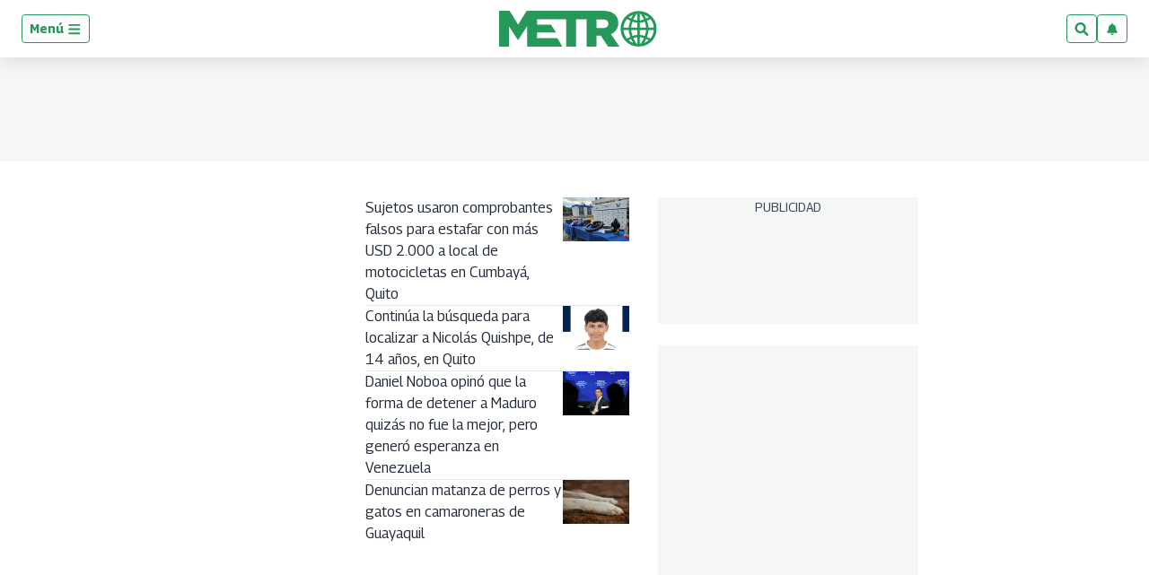

--- FILE ---
content_type: text/html
request_url: https://datafactory.metrolatam.com/html/v3/htmlCenter/data/deportes/futbol/todos/pages/es/agenda_ticker.html
body_size: 21321
content:
<!DOCTYPE html><html xmlns:fb="//ogp.me/ns/fb#">
<head>
<meta http-equiv="Content-Type" content="text/html; charset=UTF-8">
<meta name="description" content="">
<meta name="author" content="">
<meta name="viewport" content="width=device-width, initial-scale=1.0">
<meta charset="utf-8">
<title>Minuto a minuto</title>
<link rel="dns-prefetch" href="//ssa.datafactory.la">
<link rel="dns-prefetch" href="//1287719000.rsc.cdn77.org/">
<link rel="dns-prefetch" href="//fonts.googleapis.com/">
<link rel="stylesheet" type="text/css" href="../../../../../../assets/css/mc.bootstrap.min.css">
<link rel="stylesheet" type="text/css" href="../../../../../../assets/css/mc.main.min.css?v=1.0.1">
<link rel="stylesheet" type="text/css" href="../../../../../../customization/css/mc.custom.main.css">
<style type="text/css">
			div[class*="dfMc-"] .itemStyles .item .contentItem .col .date span{
				padding-right:5px;
			}
			div[class*="dfMc-"] .itemStyles .item .contentItem .title span.mc-titleFirst{
				padding-right:5px;
			}
			.generalBody{
					padding: 0;
					margin: 0;
			}
		</style>
</head>
<BODY class="generalBody">
<div class="dfMc-Module mc-registered deportes futbol agendaTicker ws">
<div class="moduleCtn agendaMaM agendaticker ws" style="display:inline-block;">
<div class="list-competitions"><div class="select-box"><select id="selectTorneos"><option data-canal="amistoso">Amistosos Internacionales Masc. 2026</option>
<option data-canal="champions">UEFA - Champions League 2025-2026</option>
<option data-canal="libertadores">CONMEBOL - Copa Libertadores 2026</option>
<option data-canal="todos" selected>Todos</option></select></div></div>
<div class="wrapper mc-agendaWrapper" data-canal="amistoso"><div class="mc-agenda agenda">
<div class="dfMc-Module mc-registered deportes item_partido mc-notStarted" data-title="amistoso" data-matchid="797907" data-coverage="700" data-sportid="1" data-sportChannel="futbol" data-dia="20260122" data-hora="23:00"><div style="display:block;" class="moduleCtn itemMaM itemStyles status-notStarted rdsnItem"><div class="mc-item item hideDetailsButton"><div class="mc-item contentItem">
<div class="col clearfix">
<span class="date"><span class="iMam-status mc-status"></span><span class="iMam-time mc-time" id="timer797907"></span><span class="iMam-aditionalTime mc-aditionalTime"></span><span class="iMam-date mc-date tz_call" data-dia="20260122" data-hora="23:00" data-format="[dd]/[mm]"></span><span class="iMam-hour mc-hour tz_call" data-dia="20260122" data-hora="23:00" data-format="[hh]:[min] hs"></span></span><a href="#" class="details mc-details" data-category="futbol" data-type="deportes" data-tournament="amistoso" data-lang="es_LA" data-id="797907"><span data-dfmc-lang="ver_mas" class="iconMore">+</span><span data-dfmc-lang="Detalles">Detalles</span></a>
</div>
<div class="teams mc-teams">
<div class="first clearfix mc-homeTeam loc mc-team" data-id="627">
<img class="mc-teamLogo" src="//1287719000.rsc.cdn77.org/banderas_ch/627.png" data-src="//1287719000.rsc.cdn77.org/banderas_ch/627.png" alt="Panamá"><span class="name mc-name">PAN</span><span class="resultado number mc-score js-score">-</span><div class="circle black mc-scorePenalties js-penalty-score" style="display:none"></div>
</div>
<div class="second clearfix mc-awayTeam vis mc-team" data-id="289">
<img class="mc-teamLogo" src="//1287719000.rsc.cdn77.org/banderas_ch/289.png" data-src="//1287719000.rsc.cdn77.org/banderas_ch/289.png" alt="México"><span class="name mc-name">MEX</span><span class="resultado number mc-score js-score">-</span><div class="circle black mc-scorePenalties js-penalty-score" style="display:none"></div>
</div>
</div>
</div></div></div></div>
<div class="dfMc-Module mc-registered deportes item_partido mc-notStarted" data-title="amistoso" data-matchid="797908" data-coverage="700" data-sportid="1" data-sportChannel="futbol" data-dia="20260125" data-hora="16:00"><div style="display:block;" class="moduleCtn itemMaM itemStyles status-notStarted rdsnItem"><div class="mc-item item hideDetailsButton"><div class="mc-item contentItem">
<div class="col clearfix">
<span class="date"><span class="iMam-status mc-status"></span><span class="iMam-time mc-time" id="timer797908"></span><span class="iMam-aditionalTime mc-aditionalTime"></span><span class="iMam-date mc-date tz_call" data-dia="20260125" data-hora="16:00" data-format="[dd]/[mm]"></span><span class="iMam-hour mc-hour tz_call" data-dia="20260125" data-hora="16:00" data-format="[hh]:[min] hs"></span></span><a href="#" class="details mc-details" data-category="futbol" data-type="deportes" data-tournament="amistoso" data-lang="es_LA" data-id="797908"><span data-dfmc-lang="ver_mas" class="iconMore">+</span><span data-dfmc-lang="Detalles">Detalles</span></a>
</div>
<div class="teams mc-teams">
<div class="first clearfix mc-homeTeam loc mc-team" data-id="166">
<img class="mc-teamLogo" src="//1287719000.rsc.cdn77.org/banderas_ch/166.png" data-src="//1287719000.rsc.cdn77.org/banderas_ch/166.png" alt="Bolivia"><span class="name mc-name">BOL</span><span class="resultado number mc-score js-score">-</span><div class="circle black mc-scorePenalties js-penalty-score" style="display:none"></div>
</div>
<div class="second clearfix mc-awayTeam vis mc-team" data-id="289">
<img class="mc-teamLogo" src="//1287719000.rsc.cdn77.org/banderas_ch/289.png" data-src="//1287719000.rsc.cdn77.org/banderas_ch/289.png" alt="México"><span class="name mc-name">MEX</span><span class="resultado number mc-score js-score">-</span><div class="circle black mc-scorePenalties js-penalty-score" style="display:none"></div>
</div>
</div>
</div></div></div></div>
<div class="dfMc-Module mc-registered deportes item_partido mc-notStarted" data-title="amistoso" data-matchid="797909" data-coverage="700" data-sportid="1" data-sportChannel="futbol" data-dia="20260125" data-hora="23:00"><div style="display:block;" class="moduleCtn itemMaM itemStyles status-notStarted rdsnItem"><div class="mc-item item hideDetailsButton"><div class="mc-item contentItem">
<div class="col clearfix">
<span class="date"><span class="iMam-status mc-status"></span><span class="iMam-time mc-time" id="timer797909"></span><span class="iMam-aditionalTime mc-aditionalTime"></span><span class="iMam-date mc-date tz_call" data-dia="20260125" data-hora="23:00" data-format="[dd]/[mm]"></span><span class="iMam-hour mc-hour tz_call" data-dia="20260125" data-hora="23:00" data-format="[hh]:[min] hs"></span></span><a href="#" class="details mc-details" data-category="futbol" data-type="deportes" data-tournament="amistoso" data-lang="es_LA" data-id="797909"><span data-dfmc-lang="ver_mas" class="iconMore">+</span><span data-dfmc-lang="Detalles">Detalles</span></a>
</div>
<div class="teams mc-teams">
<div class="first clearfix mc-homeTeam loc mc-team" data-id="289">
<img class="mc-teamLogo" src="//1287719000.rsc.cdn77.org/banderas_ch/289.png" data-src="//1287719000.rsc.cdn77.org/banderas_ch/289.png" alt="México"><span class="name mc-name">MEX</span><span class="resultado number mc-score js-score">-</span><div class="circle black mc-scorePenalties js-penalty-score" style="display:none"></div>
</div>
<div class="second clearfix mc-awayTeam vis mc-team" data-id="1343">
<img class="mc-teamLogo" src="//1287719000.rsc.cdn77.org/banderas_ch/1343.png" data-src="//1287719000.rsc.cdn77.org/banderas_ch/1343.png" alt="Islandia"><span class="name mc-name">ISL</span><span class="resultado number mc-score js-score">-</span><div class="circle black mc-scorePenalties js-penalty-score" style="display:none"></div>
</div>
</div>
</div></div></div></div>
</div></div>
<div class="wrapper mc-agendaWrapper" data-canal="champions"><div class="mc-agenda agenda">
<div class="dfMc-Module mc-registered deportes item_partido" data-title="champions" data-matchid="786710" data-coverage="1000" data-sportid="1" data-sportChannel="futbol" data-dia="20260120" data-hora="12:30"><div style="display:block;" class="moduleCtn itemMaM itemStyles status-finished rdsnItem"><div class="mc-item item hideDetailsButton"><div class="mc-item contentItem">
<div class="col clearfix">
<span class="date"><span class="iMam-status mc-status">Fin</span><span class="iMam-time mc-time" id="timer786710"></span><span class="iMam-aditionalTime mc-aditionalTime"></span><span class="iMam-date mc-date tz_call" data-dia="20260120" data-hora="12:30" data-format="[dd]/[mm]"></span><span class="iMam-hour mc-hour tz_call" data-dia="20260120" data-hora="12:30" data-format="[hh]:[min] hs"></span></span><a href="#" class="details mc-details" data-category="futbol" data-type="deportes" data-tournament="champions" data-lang="es_LA" data-id="786710"><span data-dfmc-lang="ver_mas" class="iconMore">+</span><span data-dfmc-lang="Detalles">Detalles</span></a>
</div>
<div class="teams mc-teams">
<div class="first clearfix mc-homeTeam loc mc-team" data-id="9475">
<img class="mc-teamLogo" src="//1287719000.rsc.cdn77.org/escudos_ch/9475.gif" data-src="//1287719000.rsc.cdn77.org/escudos_ch/9475.gif" alt="Kairat Almaty"><span class="name mc-name">KAI</span><span class="resultado number mc-score js-score">1</span><div class="circle black mc-scorePenalties js-penalty-score" style="display:none"></div>
</div>
<div class="second clearfix mc-awayTeam vis mc-team" data-id="1359">
<img class="mc-teamLogo" src="//1287719000.rsc.cdn77.org/escudos_ch/1359.gif" data-src="//1287719000.rsc.cdn77.org/escudos_ch/1359.gif" alt="Club Brugge"><span class="name mc-name">BRJ</span><span class="resultado number mc-score js-score">4</span><div class="circle black mc-scorePenalties js-penalty-score" style="display:none"></div>
</div>
</div>
</div></div></div></div>
<div class="dfMc-Module mc-registered deportes item_partido" data-title="champions" data-matchid="786711" data-coverage="1000" data-sportid="1" data-sportChannel="futbol" data-dia="20260120" data-hora="14:45"><div style="display:block;" class="moduleCtn itemMaM itemStyles status-finished rdsnItem"><div class="mc-item item hideDetailsButton"><div class="mc-item contentItem">
<div class="col clearfix">
<span class="date"><span class="iMam-status mc-status">Fin</span><span class="iMam-time mc-time" id="timer786711"></span><span class="iMam-aditionalTime mc-aditionalTime"></span><span class="iMam-date mc-date tz_call" data-dia="20260120" data-hora="14:45" data-format="[dd]/[mm]"></span><span class="iMam-hour mc-hour tz_call" data-dia="20260120" data-hora="14:45" data-format="[hh]:[min] hs"></span></span><a href="#" class="details mc-details" data-category="futbol" data-type="deportes" data-tournament="champions" data-lang="es_LA" data-id="786711"><span data-dfmc-lang="ver_mas" class="iconMore">+</span><span data-dfmc-lang="Detalles">Detalles</span></a>
</div>
<div class="teams mc-teams">
<div class="first clearfix mc-homeTeam loc mc-team" data-id="7137">
<img class="mc-teamLogo" src="//1287719000.rsc.cdn77.org/escudos_ch/7137.gif" data-src="//1287719000.rsc.cdn77.org/escudos_ch/7137.gif" alt="FK Bodo/Glimt"><span class="name mc-name">BOD</span><span class="resultado number mc-score js-score">3</span><div class="circle black mc-scorePenalties js-penalty-score" style="display:none"></div>
</div>
<div class="second clearfix mc-awayTeam vis mc-team" data-id="567">
<img class="mc-teamLogo" src="//1287719000.rsc.cdn77.org/escudos_ch/567.gif" data-src="//1287719000.rsc.cdn77.org/escudos_ch/567.gif" alt="Manchester City"><span class="name mc-name">MCI</span><span class="resultado number mc-score js-score">1</span><div class="circle black mc-scorePenalties js-penalty-score" style="display:none"></div>
</div>
</div>
</div></div></div></div>
<div class="dfMc-Module mc-registered deportes item_partido" data-title="champions" data-matchid="786712" data-coverage="1000" data-sportid="1" data-sportChannel="futbol" data-dia="20260120" data-hora="17:00"><div style="display:block;" class="moduleCtn itemMaM itemStyles status-finished rdsnItem"><div class="mc-item item hideDetailsButton"><div class="mc-item contentItem">
<div class="col clearfix">
<span class="date"><span class="iMam-status mc-status">Fin</span><span class="iMam-time mc-time" id="timer786712"></span><span class="iMam-aditionalTime mc-aditionalTime"></span><span class="iMam-date mc-date tz_call" data-dia="20260120" data-hora="17:00" data-format="[dd]/[mm]"></span><span class="iMam-hour mc-hour tz_call" data-dia="20260120" data-hora="17:00" data-format="[hh]:[min] hs"></span></span><a href="#" class="details mc-details" data-category="futbol" data-type="deportes" data-tournament="champions" data-lang="es_LA" data-id="786712"><span data-dfmc-lang="ver_mas" class="iconMore">+</span><span data-dfmc-lang="Detalles">Detalles</span></a>
</div>
<div class="teams mc-teams">
<div class="first clearfix mc-homeTeam loc mc-team" data-id="51">
<img class="mc-teamLogo" src="//1287719000.rsc.cdn77.org/escudos_ch/51.gif" data-src="//1287719000.rsc.cdn77.org/escudos_ch/51.gif" alt="Inter"><span class="name mc-name">INT</span><span class="resultado number mc-score js-score">1</span><div class="circle black mc-scorePenalties js-penalty-score" style="display:none"></div>
</div>
<div class="second clearfix mc-awayTeam vis mc-team" data-id="558">
<img class="mc-teamLogo" src="//1287719000.rsc.cdn77.org/escudos_ch/558.gif" data-src="//1287719000.rsc.cdn77.org/escudos_ch/558.gif" alt="Arsenal"><span class="name mc-name">ASL</span><span class="resultado number mc-score js-score">3</span><div class="circle black mc-scorePenalties js-penalty-score" style="display:none"></div>
</div>
</div>
</div></div></div></div>
<div class="dfMc-Module mc-registered deportes item_partido" data-title="champions" data-matchid="786713" data-coverage="1000" data-sportid="1" data-sportChannel="futbol" data-dia="20260120" data-hora="17:00"><div style="display:block;" class="moduleCtn itemMaM itemStyles status-finished rdsnItem"><div class="mc-item item hideDetailsButton"><div class="mc-item contentItem">
<div class="col clearfix">
<span class="date"><span class="iMam-status mc-status">Fin</span><span class="iMam-time mc-time" id="timer786713"></span><span class="iMam-aditionalTime mc-aditionalTime"></span><span class="iMam-date mc-date tz_call" data-dia="20260120" data-hora="17:00" data-format="[dd]/[mm]"></span><span class="iMam-hour mc-hour tz_call" data-dia="20260120" data-hora="17:00" data-format="[hh]:[min] hs"></span></span><a href="#" class="details mc-details" data-category="futbol" data-type="deportes" data-tournament="champions" data-lang="es_LA" data-id="786713"><span data-dfmc-lang="ver_mas" class="iconMore">+</span><span data-dfmc-lang="Detalles">Detalles</span></a>
</div>
<div class="teams mc-teams">
<div class="first clearfix mc-homeTeam loc mc-team" data-id="1364">
<img class="mc-teamLogo" src="//1287719000.rsc.cdn77.org/escudos_ch/1364.gif" data-src="//1287719000.rsc.cdn77.org/escudos_ch/1364.gif" alt="FC Copenhague"><span class="name mc-name">COP</span><span class="resultado number mc-score js-score">1</span><div class="circle black mc-scorePenalties js-penalty-score" style="display:none"></div>
</div>
<div class="second clearfix mc-awayTeam vis mc-team" data-id="726">
<img class="mc-teamLogo" src="//1287719000.rsc.cdn77.org/escudos_ch/726.gif" data-src="//1287719000.rsc.cdn77.org/escudos_ch/726.gif" alt="Napoli"><span class="name mc-name">NAP</span><span class="resultado number mc-score js-score">1</span><div class="circle black mc-scorePenalties js-penalty-score" style="display:none"></div>
</div>
</div>
</div></div></div></div>
<div class="dfMc-Module mc-registered deportes item_partido" data-title="champions" data-matchid="786714" data-coverage="1000" data-sportid="1" data-sportChannel="futbol" data-dia="20260120" data-hora="17:00"><div style="display:block;" class="moduleCtn itemMaM itemStyles status-finished rdsnItem"><div class="mc-item item hideDetailsButton"><div class="mc-item contentItem">
<div class="col clearfix">
<span class="date"><span class="iMam-status mc-status">Fin</span><span class="iMam-time mc-time" id="timer786714"></span><span class="iMam-aditionalTime mc-aditionalTime"></span><span class="iMam-date mc-date tz_call" data-dia="20260120" data-hora="17:00" data-format="[dd]/[mm]"></span><span class="iMam-hour mc-hour tz_call" data-dia="20260120" data-hora="17:00" data-format="[hh]:[min] hs"></span></span><a href="#" class="details mc-details" data-category="futbol" data-type="deportes" data-tournament="champions" data-lang="es_LA" data-id="786714"><span data-dfmc-lang="ver_mas" class="iconMore">+</span><span data-dfmc-lang="Detalles">Detalles</span></a>
</div>
<div class="teams mc-teams">
<div class="first clearfix mc-homeTeam loc mc-team" data-id="795">
<img class="mc-teamLogo" src="//1287719000.rsc.cdn77.org/escudos_ch/795.gif" data-src="//1287719000.rsc.cdn77.org/escudos_ch/795.gif" alt="Olympiacos"><span class="name mc-name">OLY</span><span class="resultado number mc-score js-score">2</span><div class="circle black mc-scorePenalties js-penalty-score" style="display:none"></div>
</div>
<div class="second clearfix mc-awayTeam vis mc-team" data-id="706">
<img class="mc-teamLogo" src="//1287719000.rsc.cdn77.org/escudos_ch/706.gif" data-src="//1287719000.rsc.cdn77.org/escudos_ch/706.gif" alt="Bayer Leverkusen"><span class="name mc-name">B04</span><span class="resultado number mc-score js-score">0</span><div class="circle black mc-scorePenalties js-penalty-score" style="display:none"></div>
</div>
</div>
</div></div></div></div>
<div class="dfMc-Module mc-registered deportes item_partido" data-title="champions" data-matchid="786715" data-coverage="1000" data-sportid="1" data-sportChannel="futbol" data-dia="20260120" data-hora="17:00"><div style="display:block;" class="moduleCtn itemMaM itemStyles status-finished rdsnItem"><div class="mc-item item hideDetailsButton"><div class="mc-item contentItem">
<div class="col clearfix">
<span class="date"><span class="iMam-status mc-status">Fin</span><span class="iMam-time mc-time" id="timer786715"></span><span class="iMam-aditionalTime mc-aditionalTime"></span><span class="iMam-date mc-date tz_call" data-dia="20260120" data-hora="17:00" data-format="[dd]/[mm]"></span><span class="iMam-hour mc-hour tz_call" data-dia="20260120" data-hora="17:00" data-format="[hh]:[min] hs"></span></span><a href="#" class="details mc-details" data-category="futbol" data-type="deportes" data-tournament="champions" data-lang="es_LA" data-id="786715"><span data-dfmc-lang="ver_mas" class="iconMore">+</span><span data-dfmc-lang="Detalles">Detalles</span></a>
</div>
<div class="teams mc-teams">
<div class="first clearfix mc-homeTeam loc mc-team" data-id="39">
<img class="mc-teamLogo" src="//1287719000.rsc.cdn77.org/escudos_ch/39.gif" data-src="//1287719000.rsc.cdn77.org/escudos_ch/39.gif" alt="Real Madrid"><span class="name mc-name">RMA</span><span class="resultado number mc-score js-score">6</span><div class="circle black mc-scorePenalties js-penalty-score" style="display:none"></div>
</div>
<div class="second clearfix mc-awayTeam vis mc-team" data-id="1727">
<img class="mc-teamLogo" src="//1287719000.rsc.cdn77.org/escudos_ch/1727.gif" data-src="//1287719000.rsc.cdn77.org/escudos_ch/1727.gif" alt="Mónaco"><span class="name mc-name">MON</span><span class="resultado number mc-score js-score">1</span><div class="circle black mc-scorePenalties js-penalty-score" style="display:none"></div>
</div>
</div>
</div></div></div></div>
<div class="dfMc-Module mc-registered deportes item_partido" data-title="champions" data-matchid="786716" data-coverage="1000" data-sportid="1" data-sportChannel="futbol" data-dia="20260120" data-hora="17:00"><div style="display:block;" class="moduleCtn itemMaM itemStyles status-finished rdsnItem"><div class="mc-item item hideDetailsButton"><div class="mc-item contentItem">
<div class="col clearfix">
<span class="date"><span class="iMam-status mc-status">Fin</span><span class="iMam-time mc-time" id="timer786716"></span><span class="iMam-aditionalTime mc-aditionalTime"></span><span class="iMam-date mc-date tz_call" data-dia="20260120" data-hora="17:00" data-format="[dd]/[mm]"></span><span class="iMam-hour mc-hour tz_call" data-dia="20260120" data-hora="17:00" data-format="[hh]:[min] hs"></span></span><a href="#" class="details mc-details" data-category="futbol" data-type="deportes" data-tournament="champions" data-lang="es_LA" data-id="786716"><span data-dfmc-lang="ver_mas" class="iconMore">+</span><span data-dfmc-lang="Detalles">Detalles</span></a>
</div>
<div class="teams mc-teams">
<div class="first clearfix mc-homeTeam loc mc-team" data-id="799">
<img class="mc-teamLogo" src="//1287719000.rsc.cdn77.org/escudos_ch/799.gif" data-src="//1287719000.rsc.cdn77.org/escudos_ch/799.gif" alt="Sporting Lisboa"><span class="name mc-name">SPO</span><span class="resultado number mc-score js-score">2</span><div class="circle black mc-scorePenalties js-penalty-score" style="display:none"></div>
</div>
<div class="second clearfix mc-awayTeam vis mc-team" data-id="1370">
<img class="mc-teamLogo" src="//1287719000.rsc.cdn77.org/escudos_ch/1370.gif" data-src="//1287719000.rsc.cdn77.org/escudos_ch/1370.gif" alt="PSG"><span class="name mc-name">PSG</span><span class="resultado number mc-score js-score">1</span><div class="circle black mc-scorePenalties js-penalty-score" style="display:none"></div>
</div>
</div>
</div></div></div></div>
<div class="dfMc-Module mc-registered deportes item_partido" data-title="champions" data-matchid="786717" data-coverage="1000" data-sportid="1" data-sportChannel="futbol" data-dia="20260120" data-hora="17:00"><div style="display:block;" class="moduleCtn itemMaM itemStyles status-finished rdsnItem"><div class="mc-item item hideDetailsButton"><div class="mc-item contentItem">
<div class="col clearfix">
<span class="date"><span class="iMam-status mc-status">Fin</span><span class="iMam-time mc-time" id="timer786717"></span><span class="iMam-aditionalTime mc-aditionalTime"></span><span class="iMam-date mc-date tz_call" data-dia="20260120" data-hora="17:00" data-format="[dd]/[mm]"></span><span class="iMam-hour mc-hour tz_call" data-dia="20260120" data-hora="17:00" data-format="[hh]:[min] hs"></span></span><a href="#" class="details mc-details" data-category="futbol" data-type="deportes" data-tournament="champions" data-lang="es_LA" data-id="786717"><span data-dfmc-lang="ver_mas" class="iconMore">+</span><span data-dfmc-lang="Detalles">Detalles</span></a>
</div>
<div class="teams mc-teams">
<div class="first clearfix mc-homeTeam loc mc-team" data-id="574">
<img class="mc-teamLogo" src="//1287719000.rsc.cdn77.org/escudos_ch/574.gif" data-src="//1287719000.rsc.cdn77.org/escudos_ch/574.gif" alt="Tottenham"><span class="name mc-name">TOT</span><span class="resultado number mc-score js-score">2</span><div class="circle black mc-scorePenalties js-penalty-score" style="display:none"></div>
</div>
<div class="second clearfix mc-awayTeam vis mc-team" data-id="707">
<img class="mc-teamLogo" src="//1287719000.rsc.cdn77.org/escudos_ch/707.gif" data-src="//1287719000.rsc.cdn77.org/escudos_ch/707.gif" alt="Borussia Dortmund"><span class="name mc-name">DOR</span><span class="resultado number mc-score js-score">0</span><div class="circle black mc-scorePenalties js-penalty-score" style="display:none"></div>
</div>
</div>
</div></div></div></div>
<div class="dfMc-Module mc-registered deportes item_partido" data-title="champions" data-matchid="786718" data-coverage="1000" data-sportid="1" data-sportChannel="futbol" data-dia="20260120" data-hora="17:00"><div style="display:block;" class="moduleCtn itemMaM itemStyles status-finished rdsnItem"><div class="mc-item item hideDetailsButton"><div class="mc-item contentItem">
<div class="col clearfix">
<span class="date"><span class="iMam-status mc-status">Fin</span><span class="iMam-time mc-time" id="timer786718"></span><span class="iMam-aditionalTime mc-aditionalTime"></span><span class="iMam-date mc-date tz_call" data-dia="20260120" data-hora="17:00" data-format="[dd]/[mm]"></span><span class="iMam-hour mc-hour tz_call" data-dia="20260120" data-hora="17:00" data-format="[hh]:[min] hs"></span></span><a href="#" class="details mc-details" data-category="futbol" data-type="deportes" data-tournament="champions" data-lang="es_LA" data-id="786718"><span data-dfmc-lang="ver_mas" class="iconMore">+</span><span data-dfmc-lang="Detalles">Detalles</span></a>
</div>
<div class="teams mc-teams">
<div class="first clearfix mc-homeTeam loc mc-team" data-id="43">
<img class="mc-teamLogo" src="//1287719000.rsc.cdn77.org/escudos_ch/43.gif" data-src="//1287719000.rsc.cdn77.org/escudos_ch/43.gif" alt="Villarreal"><span class="name mc-name">VIL</span><span class="resultado number mc-score js-score">1</span><div class="circle black mc-scorePenalties js-penalty-score" style="display:none"></div>
</div>
<div class="second clearfix mc-awayTeam vis mc-team" data-id="1357">
<img class="mc-teamLogo" src="//1287719000.rsc.cdn77.org/escudos_ch/1357.gif" data-src="//1287719000.rsc.cdn77.org/escudos_ch/1357.gif" alt="Ajax"><span class="name mc-name">AJX</span><span class="resultado number mc-score js-score">2</span><div class="circle black mc-scorePenalties js-penalty-score" style="display:none"></div>
</div>
</div>
</div></div></div></div>
<div class="dfMc-Module mc-registered deportes item_partido mc-notStarted" data-title="champions" data-matchid="786719" data-coverage="1000" data-sportid="1" data-sportChannel="futbol" data-dia="20260121" data-hora="14:45"><div style="display:block;" class="moduleCtn itemMaM itemStyles status-notStarted rdsnItem"><div class="mc-item item hideDetailsButton"><div class="mc-item contentItem">
<div class="col clearfix">
<span class="date"><span class="iMam-status mc-status"></span><span class="iMam-time mc-time" id="timer786719"></span><span class="iMam-aditionalTime mc-aditionalTime"></span><span class="iMam-date mc-date tz_call" data-dia="20260121" data-hora="14:45" data-format="[dd]/[mm]"></span><span class="iMam-hour mc-hour tz_call" data-dia="20260121" data-hora="14:45" data-format="[hh]:[min] hs"></span></span><a href="#" class="details mc-details" data-category="futbol" data-type="deportes" data-tournament="champions" data-lang="es_LA" data-id="786719"><span data-dfmc-lang="ver_mas" class="iconMore">+</span><span data-dfmc-lang="Detalles">Detalles</span></a>
</div>
<div class="teams mc-teams">
<div class="first clearfix mc-homeTeam loc mc-team" data-id="1362">
<img class="mc-teamLogo" src="//1287719000.rsc.cdn77.org/escudos_ch/1362.gif" data-src="//1287719000.rsc.cdn77.org/escudos_ch/1362.gif" alt="Galatasaray"><span class="name mc-name">GAL</span><span class="resultado number mc-score js-score">-</span><div class="circle black mc-scorePenalties js-penalty-score" style="display:none"></div>
</div>
<div class="second clearfix mc-awayTeam vis mc-team" data-id="29">
<img class="mc-teamLogo" src="//1287719000.rsc.cdn77.org/escudos_ch/29.gif" data-src="//1287719000.rsc.cdn77.org/escudos_ch/29.gif" alt="Atlético de Madrid"><span class="name mc-name">ATM</span><span class="resultado number mc-score js-score">-</span><div class="circle black mc-scorePenalties js-penalty-score" style="display:none"></div>
</div>
</div>
</div></div></div></div>
<div class="dfMc-Module mc-registered deportes item_partido mc-notStarted" data-title="champions" data-matchid="786720" data-coverage="1000" data-sportid="1" data-sportChannel="futbol" data-dia="20260121" data-hora="14:45"><div style="display:block;" class="moduleCtn itemMaM itemStyles status-notStarted rdsnItem"><div class="mc-item item hideDetailsButton"><div class="mc-item contentItem">
<div class="col clearfix">
<span class="date"><span class="iMam-status mc-status"></span><span class="iMam-time mc-time" id="timer786720"></span><span class="iMam-aditionalTime mc-aditionalTime"></span><span class="iMam-date mc-date tz_call" data-dia="20260121" data-hora="14:45" data-format="[dd]/[mm]"></span><span class="iMam-hour mc-hour tz_call" data-dia="20260121" data-hora="14:45" data-format="[hh]:[min] hs"></span></span><a href="#" class="details mc-details" data-category="futbol" data-type="deportes" data-tournament="champions" data-lang="es_LA" data-id="786720"><span data-dfmc-lang="ver_mas" class="iconMore">+</span><span data-dfmc-lang="Detalles">Detalles</span></a>
</div>
<div class="teams mc-teams">
<div class="first clearfix mc-homeTeam loc mc-team" data-id="5809">
<img class="mc-teamLogo" src="//1287719000.rsc.cdn77.org/escudos_ch/5809.gif" data-src="//1287719000.rsc.cdn77.org/escudos_ch/5809.gif" alt="Qarabag"><span class="name mc-name">QAR</span><span class="resultado number mc-score js-score">-</span><div class="circle black mc-scorePenalties js-penalty-score" style="display:none"></div>
</div>
<div class="second clearfix mc-awayTeam vis mc-team" data-id="708">
<img class="mc-teamLogo" src="//1287719000.rsc.cdn77.org/escudos_ch/708.gif" data-src="//1287719000.rsc.cdn77.org/escudos_ch/708.gif" alt="Eintracht Frankfurt"><span class="name mc-name">FRA</span><span class="resultado number mc-score js-score">-</span><div class="circle black mc-scorePenalties js-penalty-score" style="display:none"></div>
</div>
</div>
</div></div></div></div>
<div class="dfMc-Module mc-registered deportes item_partido mc-notStarted" data-title="champions" data-matchid="786721" data-coverage="1000" data-sportid="1" data-sportChannel="futbol" data-dia="20260121" data-hora="17:00"><div style="display:block;" class="moduleCtn itemMaM itemStyles status-notStarted rdsnItem"><div class="mc-item item hideDetailsButton"><div class="mc-item contentItem">
<div class="col clearfix">
<span class="date"><span class="iMam-status mc-status"></span><span class="iMam-time mc-time" id="timer786721"></span><span class="iMam-aditionalTime mc-aditionalTime"></span><span class="iMam-date mc-date tz_call" data-dia="20260121" data-hora="17:00" data-format="[dd]/[mm]"></span><span class="iMam-hour mc-hour tz_call" data-dia="20260121" data-hora="17:00" data-format="[hh]:[min] hs"></span></span><a href="#" class="details mc-details" data-category="futbol" data-type="deportes" data-tournament="champions" data-lang="es_LA" data-id="786721"><span data-dfmc-lang="ver_mas" class="iconMore">+</span><span data-dfmc-lang="Detalles">Detalles</span></a>
</div>
<div class="teams mc-teams">
<div class="first clearfix mc-homeTeam loc mc-team" data-id="45">
<img class="mc-teamLogo" src="//1287719000.rsc.cdn77.org/escudos_ch/45.gif" data-src="//1287719000.rsc.cdn77.org/escudos_ch/45.gif" alt="Atalanta"><span class="name mc-name">ATA</span><span class="resultado number mc-score js-score">-</span><div class="circle black mc-scorePenalties js-penalty-score" style="display:none"></div>
</div>
<div class="second clearfix mc-awayTeam vis mc-team" data-id="30">
<img class="mc-teamLogo" src="//1287719000.rsc.cdn77.org/escudos_ch/30.gif" data-src="//1287719000.rsc.cdn77.org/escudos_ch/30.gif" alt="Athletic Bilbao"><span class="name mc-name">ATH</span><span class="resultado number mc-score js-score">-</span><div class="circle black mc-scorePenalties js-penalty-score" style="display:none"></div>
</div>
</div>
</div></div></div></div>
<div class="dfMc-Module mc-registered deportes item_partido mc-notStarted" data-title="champions" data-matchid="786722" data-coverage="1000" data-sportid="1" data-sportChannel="futbol" data-dia="20260121" data-hora="17:00"><div style="display:block;" class="moduleCtn itemMaM itemStyles status-notStarted rdsnItem"><div class="mc-item item hideDetailsButton"><div class="mc-item contentItem">
<div class="col clearfix">
<span class="date"><span class="iMam-status mc-status"></span><span class="iMam-time mc-time" id="timer786722"></span><span class="iMam-aditionalTime mc-aditionalTime"></span><span class="iMam-date mc-date tz_call" data-dia="20260121" data-hora="17:00" data-format="[dd]/[mm]"></span><span class="iMam-hour mc-hour tz_call" data-dia="20260121" data-hora="17:00" data-format="[hh]:[min] hs"></span></span><a href="#" class="details mc-details" data-category="futbol" data-type="deportes" data-tournament="champions" data-lang="es_LA" data-id="786722"><span data-dfmc-lang="ver_mas" class="iconMore">+</span><span data-dfmc-lang="Detalles">Detalles</span></a>
</div>
<div class="teams mc-teams">
<div class="first clearfix mc-homeTeam loc mc-team" data-id="617">
<img class="mc-teamLogo" src="//1287719000.rsc.cdn77.org/escudos_ch/617.gif" data-src="//1287719000.rsc.cdn77.org/escudos_ch/617.gif" alt="Bayern Múnich"><span class="name mc-name">BAY</span><span class="resultado number mc-score js-score">-</span><div class="circle black mc-scorePenalties js-penalty-score" style="display:none"></div>
</div>
<div class="second clearfix mc-awayTeam vis mc-team" data-id="10277">
<img class="mc-teamLogo" src="//1287719000.rsc.cdn77.org/escudos_ch/10277.gif" data-src="//1287719000.rsc.cdn77.org/escudos_ch/10277.gif" alt="U. Saint-Gilloise"><span class="name mc-name">USG</span><span class="resultado number mc-score js-score">-</span><div class="circle black mc-scorePenalties js-penalty-score" style="display:none"></div>
</div>
</div>
</div></div></div></div>
<div class="dfMc-Module mc-registered deportes item_partido mc-notStarted" data-title="champions" data-matchid="786723" data-coverage="1000" data-sportid="1" data-sportChannel="futbol" data-dia="20260121" data-hora="17:00"><div style="display:block;" class="moduleCtn itemMaM itemStyles status-notStarted rdsnItem"><div class="mc-item item hideDetailsButton"><div class="mc-item contentItem">
<div class="col clearfix">
<span class="date"><span class="iMam-status mc-status"></span><span class="iMam-time mc-time" id="timer786723"></span><span class="iMam-aditionalTime mc-aditionalTime"></span><span class="iMam-date mc-date tz_call" data-dia="20260121" data-hora="17:00" data-format="[dd]/[mm]"></span><span class="iMam-hour mc-hour tz_call" data-dia="20260121" data-hora="17:00" data-format="[hh]:[min] hs"></span></span><a href="#" class="details mc-details" data-category="futbol" data-type="deportes" data-tournament="champions" data-lang="es_LA" data-id="786723"><span data-dfmc-lang="ver_mas" class="iconMore">+</span><span data-dfmc-lang="Detalles">Detalles</span></a>
</div>
<div class="teams mc-teams">
<div class="first clearfix mc-homeTeam loc mc-team" data-id="563">
<img class="mc-teamLogo" src="//1287719000.rsc.cdn77.org/escudos_ch/563.gif" data-src="//1287719000.rsc.cdn77.org/escudos_ch/563.gif" alt="Chelsea"><span class="name mc-name">CHE</span><span class="resultado number mc-score js-score">-</span><div class="circle black mc-scorePenalties js-penalty-score" style="display:none"></div>
</div>
<div class="second clearfix mc-awayTeam vis mc-team" data-id="9368">
<img class="mc-teamLogo" src="//1287719000.rsc.cdn77.org/escudos_ch/9368.gif" data-src="//1287719000.rsc.cdn77.org/escudos_ch/9368.gif" alt="Pafos"><span class="name mc-name">PAF</span><span class="resultado number mc-score js-score">-</span><div class="circle black mc-scorePenalties js-penalty-score" style="display:none"></div>
</div>
</div>
</div></div></div></div>
<div class="dfMc-Module mc-registered deportes item_partido mc-notStarted" data-title="champions" data-matchid="786724" data-coverage="1000" data-sportid="1" data-sportChannel="futbol" data-dia="20260121" data-hora="17:00"><div style="display:block;" class="moduleCtn itemMaM itemStyles status-notStarted rdsnItem"><div class="mc-item item hideDetailsButton"><div class="mc-item contentItem">
<div class="col clearfix">
<span class="date"><span class="iMam-status mc-status"></span><span class="iMam-time mc-time" id="timer786724"></span><span class="iMam-aditionalTime mc-aditionalTime"></span><span class="iMam-date mc-date tz_call" data-dia="20260121" data-hora="17:00" data-format="[dd]/[mm]"></span><span class="iMam-hour mc-hour tz_call" data-dia="20260121" data-hora="17:00" data-format="[hh]:[min] hs"></span></span><a href="#" class="details mc-details" data-category="futbol" data-type="deportes" data-tournament="champions" data-lang="es_LA" data-id="786724"><span data-dfmc-lang="ver_mas" class="iconMore">+</span><span data-dfmc-lang="Detalles">Detalles</span></a>
</div>
<div class="teams mc-teams">
<div class="first clearfix mc-homeTeam loc mc-team" data-id="52">
<img class="mc-teamLogo" src="//1287719000.rsc.cdn77.org/escudos_ch/52.gif" data-src="//1287719000.rsc.cdn77.org/escudos_ch/52.gif" alt="Juventus"><span class="name mc-name">JUV</span><span class="resultado number mc-score js-score">-</span><div class="circle black mc-scorePenalties js-penalty-score" style="display:none"></div>
</div>
<div class="second clearfix mc-awayTeam vis mc-team" data-id="798">
<img class="mc-teamLogo" src="//1287719000.rsc.cdn77.org/escudos_ch/798.gif" data-src="//1287719000.rsc.cdn77.org/escudos_ch/798.gif" alt="Benfica"><span class="name mc-name">BEN</span><span class="resultado number mc-score js-score">-</span><div class="circle black mc-scorePenalties js-penalty-score" style="display:none"></div>
</div>
</div>
</div></div></div></div>
<div class="dfMc-Module mc-registered deportes item_partido mc-notStarted" data-title="champions" data-matchid="786725" data-coverage="1000" data-sportid="1" data-sportChannel="futbol" data-dia="20260121" data-hora="17:00"><div style="display:block;" class="moduleCtn itemMaM itemStyles status-notStarted rdsnItem"><div class="mc-item item hideDetailsButton"><div class="mc-item contentItem">
<div class="col clearfix">
<span class="date"><span class="iMam-status mc-status"></span><span class="iMam-time mc-time" id="timer786725"></span><span class="iMam-aditionalTime mc-aditionalTime"></span><span class="iMam-date mc-date tz_call" data-dia="20260121" data-hora="17:00" data-format="[dd]/[mm]"></span><span class="iMam-hour mc-hour tz_call" data-dia="20260121" data-hora="17:00" data-format="[hh]:[min] hs"></span></span><a href="#" class="details mc-details" data-category="futbol" data-type="deportes" data-tournament="champions" data-lang="es_LA" data-id="786725"><span data-dfmc-lang="ver_mas" class="iconMore">+</span><span data-dfmc-lang="Detalles">Detalles</span></a>
</div>
<div class="teams mc-teams">
<div class="first clearfix mc-homeTeam loc mc-team" data-id="793">
<img class="mc-teamLogo" src="//1287719000.rsc.cdn77.org/escudos_ch/793.gif" data-src="//1287719000.rsc.cdn77.org/escudos_ch/793.gif" alt="Olympique de Marsella"><span class="name mc-name">MAR</span><span class="resultado number mc-score js-score">-</span><div class="circle black mc-scorePenalties js-penalty-score" style="display:none"></div>
</div>
<div class="second clearfix mc-awayTeam vis mc-team" data-id="566">
<img class="mc-teamLogo" src="//1287719000.rsc.cdn77.org/escudos_ch/566.gif" data-src="//1287719000.rsc.cdn77.org/escudos_ch/566.gif" alt="Liverpool"><span class="name mc-name">LIV</span><span class="resultado number mc-score js-score">-</span><div class="circle black mc-scorePenalties js-penalty-score" style="display:none"></div>
</div>
</div>
</div></div></div></div>
<div class="dfMc-Module mc-registered deportes item_partido mc-notStarted" data-title="champions" data-matchid="786726" data-coverage="1000" data-sportid="1" data-sportChannel="futbol" data-dia="20260121" data-hora="17:00"><div style="display:block;" class="moduleCtn itemMaM itemStyles status-notStarted rdsnItem"><div class="mc-item item hideDetailsButton"><div class="mc-item contentItem">
<div class="col clearfix">
<span class="date"><span class="iMam-status mc-status"></span><span class="iMam-time mc-time" id="timer786726"></span><span class="iMam-aditionalTime mc-aditionalTime"></span><span class="iMam-date mc-date tz_call" data-dia="20260121" data-hora="17:00" data-format="[dd]/[mm]"></span><span class="iMam-hour mc-hour tz_call" data-dia="20260121" data-hora="17:00" data-format="[hh]:[min] hs"></span></span><a href="#" class="details mc-details" data-category="futbol" data-type="deportes" data-tournament="champions" data-lang="es_LA" data-id="786726"><span data-dfmc-lang="ver_mas" class="iconMore">+</span><span data-dfmc-lang="Detalles">Detalles</span></a>
</div>
<div class="teams mc-teams">
<div class="first clearfix mc-homeTeam loc mc-team" data-id="570">
<img class="mc-teamLogo" src="//1287719000.rsc.cdn77.org/escudos_ch/570.gif" data-src="//1287719000.rsc.cdn77.org/escudos_ch/570.gif" alt="Newcastle United"><span class="name mc-name">NEW</span><span class="resultado number mc-score js-score">-</span><div class="circle black mc-scorePenalties js-penalty-score" style="display:none"></div>
</div>
<div class="second clearfix mc-awayTeam vis mc-team" data-id="618">
<img class="mc-teamLogo" src="//1287719000.rsc.cdn77.org/escudos_ch/618.gif" data-src="//1287719000.rsc.cdn77.org/escudos_ch/618.gif" alt="PSV"><span class="name mc-name">PSV</span><span class="resultado number mc-score js-score">-</span><div class="circle black mc-scorePenalties js-penalty-score" style="display:none"></div>
</div>
</div>
</div></div></div></div>
<div class="dfMc-Module mc-registered deportes item_partido mc-notStarted" data-title="champions" data-matchid="786727" data-coverage="1000" data-sportid="1" data-sportChannel="futbol" data-dia="20260121" data-hora="17:00"><div style="display:block;" class="moduleCtn itemMaM itemStyles status-notStarted rdsnItem"><div class="mc-item item hideDetailsButton"><div class="mc-item contentItem">
<div class="col clearfix">
<span class="date"><span class="iMam-status mc-status"></span><span class="iMam-time mc-time" id="timer786727"></span><span class="iMam-aditionalTime mc-aditionalTime"></span><span class="iMam-date mc-date tz_call" data-dia="20260121" data-hora="17:00" data-format="[dd]/[mm]"></span><span class="iMam-hour mc-hour tz_call" data-dia="20260121" data-hora="17:00" data-format="[hh]:[min] hs"></span></span><a href="#" class="details mc-details" data-category="futbol" data-type="deportes" data-tournament="champions" data-lang="es_LA" data-id="786727"><span data-dfmc-lang="ver_mas" class="iconMore">+</span><span data-dfmc-lang="Detalles">Detalles</span></a>
</div>
<div class="teams mc-teams">
<div class="first clearfix mc-homeTeam loc mc-team" data-id="800">
<img class="mc-teamLogo" src="//1287719000.rsc.cdn77.org/escudos_ch/800.gif" data-src="//1287719000.rsc.cdn77.org/escudos_ch/800.gif" alt="Slavia Praga"><span class="name mc-name">SLA</span><span class="resultado number mc-score js-score">-</span><div class="circle black mc-scorePenalties js-penalty-score" style="display:none"></div>
</div>
<div class="second clearfix mc-awayTeam vis mc-team" data-id="31">
<img class="mc-teamLogo" src="//1287719000.rsc.cdn77.org/escudos_ch/31.gif" data-src="//1287719000.rsc.cdn77.org/escudos_ch/31.gif" alt="Barcelona"><span class="name mc-name">BAR</span><span class="resultado number mc-score js-score">-</span><div class="circle black mc-scorePenalties js-penalty-score" style="display:none"></div>
</div>
</div>
</div></div></div></div>
<div class="dfMc-Module mc-registered deportes item_partido mc-notStarted" data-title="champions" data-matchid="786728" data-coverage="1000" data-sportid="1" data-sportChannel="futbol" data-dia="20260128" data-hora="17:00"><div style="display:block;" class="moduleCtn itemMaM itemStyles status-notStarted rdsnItem"><div class="mc-item item hideDetailsButton"><div class="mc-item contentItem">
<div class="col clearfix">
<span class="date"><span class="iMam-status mc-status"></span><span class="iMam-time mc-time" id="timer786728"></span><span class="iMam-aditionalTime mc-aditionalTime"></span><span class="iMam-date mc-date tz_call" data-dia="20260128" data-hora="17:00" data-format="[dd]/[mm]"></span><span class="iMam-hour mc-hour tz_call" data-dia="20260128" data-hora="17:00" data-format="[hh]:[min] hs"></span></span><a href="#" class="details mc-details" data-category="futbol" data-type="deportes" data-tournament="champions" data-lang="es_LA" data-id="786728"><span data-dfmc-lang="ver_mas" class="iconMore">+</span><span data-dfmc-lang="Detalles">Detalles</span></a>
</div>
<div class="teams mc-teams">
<div class="first clearfix mc-homeTeam loc mc-team" data-id="1357">
<img class="mc-teamLogo" src="//1287719000.rsc.cdn77.org/escudos_ch/1357.gif" data-src="//1287719000.rsc.cdn77.org/escudos_ch/1357.gif" alt="Ajax"><span class="name mc-name">AJX</span><span class="resultado number mc-score js-score">-</span><div class="circle black mc-scorePenalties js-penalty-score" style="display:none"></div>
</div>
<div class="second clearfix mc-awayTeam vis mc-team" data-id="795">
<img class="mc-teamLogo" src="//1287719000.rsc.cdn77.org/escudos_ch/795.gif" data-src="//1287719000.rsc.cdn77.org/escudos_ch/795.gif" alt="Olympiacos"><span class="name mc-name">OLY</span><span class="resultado number mc-score js-score">-</span><div class="circle black mc-scorePenalties js-penalty-score" style="display:none"></div>
</div>
</div>
</div></div></div></div>
<div class="dfMc-Module mc-registered deportes item_partido mc-notStarted" data-title="champions" data-matchid="786729" data-coverage="1000" data-sportid="1" data-sportChannel="futbol" data-dia="20260128" data-hora="17:00"><div style="display:block;" class="moduleCtn itemMaM itemStyles status-notStarted rdsnItem"><div class="mc-item item hideDetailsButton"><div class="mc-item contentItem">
<div class="col clearfix">
<span class="date"><span class="iMam-status mc-status"></span><span class="iMam-time mc-time" id="timer786729"></span><span class="iMam-aditionalTime mc-aditionalTime"></span><span class="iMam-date mc-date tz_call" data-dia="20260128" data-hora="17:00" data-format="[dd]/[mm]"></span><span class="iMam-hour mc-hour tz_call" data-dia="20260128" data-hora="17:00" data-format="[hh]:[min] hs"></span></span><a href="#" class="details mc-details" data-category="futbol" data-type="deportes" data-tournament="champions" data-lang="es_LA" data-id="786729"><span data-dfmc-lang="ver_mas" class="iconMore">+</span><span data-dfmc-lang="Detalles">Detalles</span></a>
</div>
<div class="teams mc-teams">
<div class="first clearfix mc-homeTeam loc mc-team" data-id="558">
<img class="mc-teamLogo" src="//1287719000.rsc.cdn77.org/escudos_ch/558.gif" data-src="//1287719000.rsc.cdn77.org/escudos_ch/558.gif" alt="Arsenal"><span class="name mc-name">ASL</span><span class="resultado number mc-score js-score">-</span><div class="circle black mc-scorePenalties js-penalty-score" style="display:none"></div>
</div>
<div class="second clearfix mc-awayTeam vis mc-team" data-id="9475">
<img class="mc-teamLogo" src="//1287719000.rsc.cdn77.org/escudos_ch/9475.gif" data-src="//1287719000.rsc.cdn77.org/escudos_ch/9475.gif" alt="Kairat Almaty"><span class="name mc-name">KAI</span><span class="resultado number mc-score js-score">-</span><div class="circle black mc-scorePenalties js-penalty-score" style="display:none"></div>
</div>
</div>
</div></div></div></div>
<div class="dfMc-Module mc-registered deportes item_partido mc-notStarted" data-title="champions" data-matchid="786730" data-coverage="1000" data-sportid="1" data-sportChannel="futbol" data-dia="20260128" data-hora="17:00"><div style="display:block;" class="moduleCtn itemMaM itemStyles status-notStarted rdsnItem"><div class="mc-item item hideDetailsButton"><div class="mc-item contentItem">
<div class="col clearfix">
<span class="date"><span class="iMam-status mc-status"></span><span class="iMam-time mc-time" id="timer786730"></span><span class="iMam-aditionalTime mc-aditionalTime"></span><span class="iMam-date mc-date tz_call" data-dia="20260128" data-hora="17:00" data-format="[dd]/[mm]"></span><span class="iMam-hour mc-hour tz_call" data-dia="20260128" data-hora="17:00" data-format="[hh]:[min] hs"></span></span><a href="#" class="details mc-details" data-category="futbol" data-type="deportes" data-tournament="champions" data-lang="es_LA" data-id="786730"><span data-dfmc-lang="ver_mas" class="iconMore">+</span><span data-dfmc-lang="Detalles">Detalles</span></a>
</div>
<div class="teams mc-teams">
<div class="first clearfix mc-homeTeam loc mc-team" data-id="30">
<img class="mc-teamLogo" src="//1287719000.rsc.cdn77.org/escudos_ch/30.gif" data-src="//1287719000.rsc.cdn77.org/escudos_ch/30.gif" alt="Athletic Bilbao"><span class="name mc-name">ATH</span><span class="resultado number mc-score js-score">-</span><div class="circle black mc-scorePenalties js-penalty-score" style="display:none"></div>
</div>
<div class="second clearfix mc-awayTeam vis mc-team" data-id="799">
<img class="mc-teamLogo" src="//1287719000.rsc.cdn77.org/escudos_ch/799.gif" data-src="//1287719000.rsc.cdn77.org/escudos_ch/799.gif" alt="Sporting Lisboa"><span class="name mc-name">SPO</span><span class="resultado number mc-score js-score">-</span><div class="circle black mc-scorePenalties js-penalty-score" style="display:none"></div>
</div>
</div>
</div></div></div></div>
<div class="dfMc-Module mc-registered deportes item_partido mc-notStarted" data-title="champions" data-matchid="786731" data-coverage="1000" data-sportid="1" data-sportChannel="futbol" data-dia="20260128" data-hora="17:00"><div style="display:block;" class="moduleCtn itemMaM itemStyles status-notStarted rdsnItem"><div class="mc-item item hideDetailsButton"><div class="mc-item contentItem">
<div class="col clearfix">
<span class="date"><span class="iMam-status mc-status"></span><span class="iMam-time mc-time" id="timer786731"></span><span class="iMam-aditionalTime mc-aditionalTime"></span><span class="iMam-date mc-date tz_call" data-dia="20260128" data-hora="17:00" data-format="[dd]/[mm]"></span><span class="iMam-hour mc-hour tz_call" data-dia="20260128" data-hora="17:00" data-format="[hh]:[min] hs"></span></span><a href="#" class="details mc-details" data-category="futbol" data-type="deportes" data-tournament="champions" data-lang="es_LA" data-id="786731"><span data-dfmc-lang="ver_mas" class="iconMore">+</span><span data-dfmc-lang="Detalles">Detalles</span></a>
</div>
<div class="teams mc-teams">
<div class="first clearfix mc-homeTeam loc mc-team" data-id="29">
<img class="mc-teamLogo" src="//1287719000.rsc.cdn77.org/escudos_ch/29.gif" data-src="//1287719000.rsc.cdn77.org/escudos_ch/29.gif" alt="Atlético de Madrid"><span class="name mc-name">ATM</span><span class="resultado number mc-score js-score">-</span><div class="circle black mc-scorePenalties js-penalty-score" style="display:none"></div>
</div>
<div class="second clearfix mc-awayTeam vis mc-team" data-id="7137">
<img class="mc-teamLogo" src="//1287719000.rsc.cdn77.org/escudos_ch/7137.gif" data-src="//1287719000.rsc.cdn77.org/escudos_ch/7137.gif" alt="FK Bodo/Glimt"><span class="name mc-name">BOD</span><span class="resultado number mc-score js-score">-</span><div class="circle black mc-scorePenalties js-penalty-score" style="display:none"></div>
</div>
</div>
</div></div></div></div>
<div class="dfMc-Module mc-registered deportes item_partido mc-notStarted" data-title="champions" data-matchid="786732" data-coverage="1000" data-sportid="1" data-sportChannel="futbol" data-dia="20260128" data-hora="17:00"><div style="display:block;" class="moduleCtn itemMaM itemStyles status-notStarted rdsnItem"><div class="mc-item item hideDetailsButton"><div class="mc-item contentItem">
<div class="col clearfix">
<span class="date"><span class="iMam-status mc-status"></span><span class="iMam-time mc-time" id="timer786732"></span><span class="iMam-aditionalTime mc-aditionalTime"></span><span class="iMam-date mc-date tz_call" data-dia="20260128" data-hora="17:00" data-format="[dd]/[mm]"></span><span class="iMam-hour mc-hour tz_call" data-dia="20260128" data-hora="17:00" data-format="[hh]:[min] hs"></span></span><a href="#" class="details mc-details" data-category="futbol" data-type="deportes" data-tournament="champions" data-lang="es_LA" data-id="786732"><span data-dfmc-lang="ver_mas" class="iconMore">+</span><span data-dfmc-lang="Detalles">Detalles</span></a>
</div>
<div class="teams mc-teams">
<div class="first clearfix mc-homeTeam loc mc-team" data-id="31">
<img class="mc-teamLogo" src="//1287719000.rsc.cdn77.org/escudos_ch/31.gif" data-src="//1287719000.rsc.cdn77.org/escudos_ch/31.gif" alt="Barcelona"><span class="name mc-name">BAR</span><span class="resultado number mc-score js-score">-</span><div class="circle black mc-scorePenalties js-penalty-score" style="display:none"></div>
</div>
<div class="second clearfix mc-awayTeam vis mc-team" data-id="1364">
<img class="mc-teamLogo" src="//1287719000.rsc.cdn77.org/escudos_ch/1364.gif" data-src="//1287719000.rsc.cdn77.org/escudos_ch/1364.gif" alt="FC Copenhague"><span class="name mc-name">COP</span><span class="resultado number mc-score js-score">-</span><div class="circle black mc-scorePenalties js-penalty-score" style="display:none"></div>
</div>
</div>
</div></div></div></div>
<div class="dfMc-Module mc-registered deportes item_partido mc-notStarted" data-title="champions" data-matchid="786733" data-coverage="1000" data-sportid="1" data-sportChannel="futbol" data-dia="20260128" data-hora="17:00"><div style="display:block;" class="moduleCtn itemMaM itemStyles status-notStarted rdsnItem"><div class="mc-item item hideDetailsButton"><div class="mc-item contentItem">
<div class="col clearfix">
<span class="date"><span class="iMam-status mc-status"></span><span class="iMam-time mc-time" id="timer786733"></span><span class="iMam-aditionalTime mc-aditionalTime"></span><span class="iMam-date mc-date tz_call" data-dia="20260128" data-hora="17:00" data-format="[dd]/[mm]"></span><span class="iMam-hour mc-hour tz_call" data-dia="20260128" data-hora="17:00" data-format="[hh]:[min] hs"></span></span><a href="#" class="details mc-details" data-category="futbol" data-type="deportes" data-tournament="champions" data-lang="es_LA" data-id="786733"><span data-dfmc-lang="ver_mas" class="iconMore">+</span><span data-dfmc-lang="Detalles">Detalles</span></a>
</div>
<div class="teams mc-teams">
<div class="first clearfix mc-homeTeam loc mc-team" data-id="798">
<img class="mc-teamLogo" src="//1287719000.rsc.cdn77.org/escudos_ch/798.gif" data-src="//1287719000.rsc.cdn77.org/escudos_ch/798.gif" alt="Benfica"><span class="name mc-name">BEN</span><span class="resultado number mc-score js-score">-</span><div class="circle black mc-scorePenalties js-penalty-score" style="display:none"></div>
</div>
<div class="second clearfix mc-awayTeam vis mc-team" data-id="39">
<img class="mc-teamLogo" src="//1287719000.rsc.cdn77.org/escudos_ch/39.gif" data-src="//1287719000.rsc.cdn77.org/escudos_ch/39.gif" alt="Real Madrid"><span class="name mc-name">RMA</span><span class="resultado number mc-score js-score">-</span><div class="circle black mc-scorePenalties js-penalty-score" style="display:none"></div>
</div>
</div>
</div></div></div></div>
<div class="dfMc-Module mc-registered deportes item_partido mc-notStarted" data-title="champions" data-matchid="786734" data-coverage="1000" data-sportid="1" data-sportChannel="futbol" data-dia="20260128" data-hora="17:00"><div style="display:block;" class="moduleCtn itemMaM itemStyles status-notStarted rdsnItem"><div class="mc-item item hideDetailsButton"><div class="mc-item contentItem">
<div class="col clearfix">
<span class="date"><span class="iMam-status mc-status"></span><span class="iMam-time mc-time" id="timer786734"></span><span class="iMam-aditionalTime mc-aditionalTime"></span><span class="iMam-date mc-date tz_call" data-dia="20260128" data-hora="17:00" data-format="[dd]/[mm]"></span><span class="iMam-hour mc-hour tz_call" data-dia="20260128" data-hora="17:00" data-format="[hh]:[min] hs"></span></span><a href="#" class="details mc-details" data-category="futbol" data-type="deportes" data-tournament="champions" data-lang="es_LA" data-id="786734"><span data-dfmc-lang="ver_mas" class="iconMore">+</span><span data-dfmc-lang="Detalles">Detalles</span></a>
</div>
<div class="teams mc-teams">
<div class="first clearfix mc-homeTeam loc mc-team" data-id="1359">
<img class="mc-teamLogo" src="//1287719000.rsc.cdn77.org/escudos_ch/1359.gif" data-src="//1287719000.rsc.cdn77.org/escudos_ch/1359.gif" alt="Club Brugge"><span class="name mc-name">BRJ</span><span class="resultado number mc-score js-score">-</span><div class="circle black mc-scorePenalties js-penalty-score" style="display:none"></div>
</div>
<div class="second clearfix mc-awayTeam vis mc-team" data-id="793">
<img class="mc-teamLogo" src="//1287719000.rsc.cdn77.org/escudos_ch/793.gif" data-src="//1287719000.rsc.cdn77.org/escudos_ch/793.gif" alt="Olympique de Marsella"><span class="name mc-name">MAR</span><span class="resultado number mc-score js-score">-</span><div class="circle black mc-scorePenalties js-penalty-score" style="display:none"></div>
</div>
</div>
</div></div></div></div>
<div class="dfMc-Module mc-registered deportes item_partido mc-notStarted" data-title="champions" data-matchid="786735" data-coverage="1000" data-sportid="1" data-sportChannel="futbol" data-dia="20260128" data-hora="17:00"><div style="display:block;" class="moduleCtn itemMaM itemStyles status-notStarted rdsnItem"><div class="mc-item item hideDetailsButton"><div class="mc-item contentItem">
<div class="col clearfix">
<span class="date"><span class="iMam-status mc-status"></span><span class="iMam-time mc-time" id="timer786735"></span><span class="iMam-aditionalTime mc-aditionalTime"></span><span class="iMam-date mc-date tz_call" data-dia="20260128" data-hora="17:00" data-format="[dd]/[mm]"></span><span class="iMam-hour mc-hour tz_call" data-dia="20260128" data-hora="17:00" data-format="[hh]:[min] hs"></span></span><a href="#" class="details mc-details" data-category="futbol" data-type="deportes" data-tournament="champions" data-lang="es_LA" data-id="786735"><span data-dfmc-lang="ver_mas" class="iconMore">+</span><span data-dfmc-lang="Detalles">Detalles</span></a>
</div>
<div class="teams mc-teams">
<div class="first clearfix mc-homeTeam loc mc-team" data-id="707">
<img class="mc-teamLogo" src="//1287719000.rsc.cdn77.org/escudos_ch/707.gif" data-src="//1287719000.rsc.cdn77.org/escudos_ch/707.gif" alt="Borussia Dortmund"><span class="name mc-name">DOR</span><span class="resultado number mc-score js-score">-</span><div class="circle black mc-scorePenalties js-penalty-score" style="display:none"></div>
</div>
<div class="second clearfix mc-awayTeam vis mc-team" data-id="51">
<img class="mc-teamLogo" src="//1287719000.rsc.cdn77.org/escudos_ch/51.gif" data-src="//1287719000.rsc.cdn77.org/escudos_ch/51.gif" alt="Inter"><span class="name mc-name">INT</span><span class="resultado number mc-score js-score">-</span><div class="circle black mc-scorePenalties js-penalty-score" style="display:none"></div>
</div>
</div>
</div></div></div></div>
<div class="dfMc-Module mc-registered deportes item_partido mc-notStarted" data-title="champions" data-matchid="786736" data-coverage="1000" data-sportid="1" data-sportChannel="futbol" data-dia="20260128" data-hora="17:00"><div style="display:block;" class="moduleCtn itemMaM itemStyles status-notStarted rdsnItem"><div class="mc-item item hideDetailsButton"><div class="mc-item contentItem">
<div class="col clearfix">
<span class="date"><span class="iMam-status mc-status"></span><span class="iMam-time mc-time" id="timer786736"></span><span class="iMam-aditionalTime mc-aditionalTime"></span><span class="iMam-date mc-date tz_call" data-dia="20260128" data-hora="17:00" data-format="[dd]/[mm]"></span><span class="iMam-hour mc-hour tz_call" data-dia="20260128" data-hora="17:00" data-format="[hh]:[min] hs"></span></span><a href="#" class="details mc-details" data-category="futbol" data-type="deportes" data-tournament="champions" data-lang="es_LA" data-id="786736"><span data-dfmc-lang="ver_mas" class="iconMore">+</span><span data-dfmc-lang="Detalles">Detalles</span></a>
</div>
<div class="teams mc-teams">
<div class="first clearfix mc-homeTeam loc mc-team" data-id="708">
<img class="mc-teamLogo" src="//1287719000.rsc.cdn77.org/escudos_ch/708.gif" data-src="//1287719000.rsc.cdn77.org/escudos_ch/708.gif" alt="Eintracht Frankfurt"><span class="name mc-name">FRA</span><span class="resultado number mc-score js-score">-</span><div class="circle black mc-scorePenalties js-penalty-score" style="display:none"></div>
</div>
<div class="second clearfix mc-awayTeam vis mc-team" data-id="574">
<img class="mc-teamLogo" src="//1287719000.rsc.cdn77.org/escudos_ch/574.gif" data-src="//1287719000.rsc.cdn77.org/escudos_ch/574.gif" alt="Tottenham"><span class="name mc-name">TOT</span><span class="resultado number mc-score js-score">-</span><div class="circle black mc-scorePenalties js-penalty-score" style="display:none"></div>
</div>
</div>
</div></div></div></div>
<div class="dfMc-Module mc-registered deportes item_partido mc-notStarted" data-title="champions" data-matchid="786737" data-coverage="1000" data-sportid="1" data-sportChannel="futbol" data-dia="20260128" data-hora="17:00"><div style="display:block;" class="moduleCtn itemMaM itemStyles status-notStarted rdsnItem"><div class="mc-item item hideDetailsButton"><div class="mc-item contentItem">
<div class="col clearfix">
<span class="date"><span class="iMam-status mc-status"></span><span class="iMam-time mc-time" id="timer786737"></span><span class="iMam-aditionalTime mc-aditionalTime"></span><span class="iMam-date mc-date tz_call" data-dia="20260128" data-hora="17:00" data-format="[dd]/[mm]"></span><span class="iMam-hour mc-hour tz_call" data-dia="20260128" data-hora="17:00" data-format="[hh]:[min] hs"></span></span><a href="#" class="details mc-details" data-category="futbol" data-type="deportes" data-tournament="champions" data-lang="es_LA" data-id="786737"><span data-dfmc-lang="ver_mas" class="iconMore">+</span><span data-dfmc-lang="Detalles">Detalles</span></a>
</div>
<div class="teams mc-teams">
<div class="first clearfix mc-homeTeam loc mc-team" data-id="706">
<img class="mc-teamLogo" src="//1287719000.rsc.cdn77.org/escudos_ch/706.gif" data-src="//1287719000.rsc.cdn77.org/escudos_ch/706.gif" alt="Bayer Leverkusen"><span class="name mc-name">B04</span><span class="resultado number mc-score js-score">-</span><div class="circle black mc-scorePenalties js-penalty-score" style="display:none"></div>
</div>
<div class="second clearfix mc-awayTeam vis mc-team" data-id="43">
<img class="mc-teamLogo" src="//1287719000.rsc.cdn77.org/escudos_ch/43.gif" data-src="//1287719000.rsc.cdn77.org/escudos_ch/43.gif" alt="Villarreal"><span class="name mc-name">VIL</span><span class="resultado number mc-score js-score">-</span><div class="circle black mc-scorePenalties js-penalty-score" style="display:none"></div>
</div>
</div>
</div></div></div></div>
<div class="dfMc-Module mc-registered deportes item_partido mc-notStarted" data-title="champions" data-matchid="786738" data-coverage="1000" data-sportid="1" data-sportChannel="futbol" data-dia="20260128" data-hora="17:00"><div style="display:block;" class="moduleCtn itemMaM itemStyles status-notStarted rdsnItem"><div class="mc-item item hideDetailsButton"><div class="mc-item contentItem">
<div class="col clearfix">
<span class="date"><span class="iMam-status mc-status"></span><span class="iMam-time mc-time" id="timer786738"></span><span class="iMam-aditionalTime mc-aditionalTime"></span><span class="iMam-date mc-date tz_call" data-dia="20260128" data-hora="17:00" data-format="[dd]/[mm]"></span><span class="iMam-hour mc-hour tz_call" data-dia="20260128" data-hora="17:00" data-format="[hh]:[min] hs"></span></span><a href="#" class="details mc-details" data-category="futbol" data-type="deportes" data-tournament="champions" data-lang="es_LA" data-id="786738"><span data-dfmc-lang="ver_mas" class="iconMore">+</span><span data-dfmc-lang="Detalles">Detalles</span></a>
</div>
<div class="teams mc-teams">
<div class="first clearfix mc-homeTeam loc mc-team" data-id="566">
<img class="mc-teamLogo" src="//1287719000.rsc.cdn77.org/escudos_ch/566.gif" data-src="//1287719000.rsc.cdn77.org/escudos_ch/566.gif" alt="Liverpool"><span class="name mc-name">LIV</span><span class="resultado number mc-score js-score">-</span><div class="circle black mc-scorePenalties js-penalty-score" style="display:none"></div>
</div>
<div class="second clearfix mc-awayTeam vis mc-team" data-id="5809">
<img class="mc-teamLogo" src="//1287719000.rsc.cdn77.org/escudos_ch/5809.gif" data-src="//1287719000.rsc.cdn77.org/escudos_ch/5809.gif" alt="Qarabag"><span class="name mc-name">QAR</span><span class="resultado number mc-score js-score">-</span><div class="circle black mc-scorePenalties js-penalty-score" style="display:none"></div>
</div>
</div>
</div></div></div></div>
<div class="dfMc-Module mc-registered deportes item_partido mc-notStarted" data-title="champions" data-matchid="786739" data-coverage="1000" data-sportid="1" data-sportChannel="futbol" data-dia="20260128" data-hora="17:00"><div style="display:block;" class="moduleCtn itemMaM itemStyles status-notStarted rdsnItem"><div class="mc-item item hideDetailsButton"><div class="mc-item contentItem">
<div class="col clearfix">
<span class="date"><span class="iMam-status mc-status"></span><span class="iMam-time mc-time" id="timer786739"></span><span class="iMam-aditionalTime mc-aditionalTime"></span><span class="iMam-date mc-date tz_call" data-dia="20260128" data-hora="17:00" data-format="[dd]/[mm]"></span><span class="iMam-hour mc-hour tz_call" data-dia="20260128" data-hora="17:00" data-format="[hh]:[min] hs"></span></span><a href="#" class="details mc-details" data-category="futbol" data-type="deportes" data-tournament="champions" data-lang="es_LA" data-id="786739"><span data-dfmc-lang="ver_mas" class="iconMore">+</span><span data-dfmc-lang="Detalles">Detalles</span></a>
</div>
<div class="teams mc-teams">
<div class="first clearfix mc-homeTeam loc mc-team" data-id="567">
<img class="mc-teamLogo" src="//1287719000.rsc.cdn77.org/escudos_ch/567.gif" data-src="//1287719000.rsc.cdn77.org/escudos_ch/567.gif" alt="Manchester City"><span class="name mc-name">MCI</span><span class="resultado number mc-score js-score">-</span><div class="circle black mc-scorePenalties js-penalty-score" style="display:none"></div>
</div>
<div class="second clearfix mc-awayTeam vis mc-team" data-id="1362">
<img class="mc-teamLogo" src="//1287719000.rsc.cdn77.org/escudos_ch/1362.gif" data-src="//1287719000.rsc.cdn77.org/escudos_ch/1362.gif" alt="Galatasaray"><span class="name mc-name">GAL</span><span class="resultado number mc-score js-score">-</span><div class="circle black mc-scorePenalties js-penalty-score" style="display:none"></div>
</div>
</div>
</div></div></div></div>
<div class="dfMc-Module mc-registered deportes item_partido mc-notStarted" data-title="champions" data-matchid="786740" data-coverage="1000" data-sportid="1" data-sportChannel="futbol" data-dia="20260128" data-hora="17:00"><div style="display:block;" class="moduleCtn itemMaM itemStyles status-notStarted rdsnItem"><div class="mc-item item hideDetailsButton"><div class="mc-item contentItem">
<div class="col clearfix">
<span class="date"><span class="iMam-status mc-status"></span><span class="iMam-time mc-time" id="timer786740"></span><span class="iMam-aditionalTime mc-aditionalTime"></span><span class="iMam-date mc-date tz_call" data-dia="20260128" data-hora="17:00" data-format="[dd]/[mm]"></span><span class="iMam-hour mc-hour tz_call" data-dia="20260128" data-hora="17:00" data-format="[hh]:[min] hs"></span></span><a href="#" class="details mc-details" data-category="futbol" data-type="deportes" data-tournament="champions" data-lang="es_LA" data-id="786740"><span data-dfmc-lang="ver_mas" class="iconMore">+</span><span data-dfmc-lang="Detalles">Detalles</span></a>
</div>
<div class="teams mc-teams">
<div class="first clearfix mc-homeTeam loc mc-team" data-id="1727">
<img class="mc-teamLogo" src="//1287719000.rsc.cdn77.org/escudos_ch/1727.gif" data-src="//1287719000.rsc.cdn77.org/escudos_ch/1727.gif" alt="Mónaco"><span class="name mc-name">MON</span><span class="resultado number mc-score js-score">-</span><div class="circle black mc-scorePenalties js-penalty-score" style="display:none"></div>
</div>
<div class="second clearfix mc-awayTeam vis mc-team" data-id="52">
<img class="mc-teamLogo" src="//1287719000.rsc.cdn77.org/escudos_ch/52.gif" data-src="//1287719000.rsc.cdn77.org/escudos_ch/52.gif" alt="Juventus"><span class="name mc-name">JUV</span><span class="resultado number mc-score js-score">-</span><div class="circle black mc-scorePenalties js-penalty-score" style="display:none"></div>
</div>
</div>
</div></div></div></div>
<div class="dfMc-Module mc-registered deportes item_partido mc-notStarted" data-title="champions" data-matchid="786741" data-coverage="1000" data-sportid="1" data-sportChannel="futbol" data-dia="20260128" data-hora="17:00"><div style="display:block;" class="moduleCtn itemMaM itemStyles status-notStarted rdsnItem"><div class="mc-item item hideDetailsButton"><div class="mc-item contentItem">
<div class="col clearfix">
<span class="date"><span class="iMam-status mc-status"></span><span class="iMam-time mc-time" id="timer786741"></span><span class="iMam-aditionalTime mc-aditionalTime"></span><span class="iMam-date mc-date tz_call" data-dia="20260128" data-hora="17:00" data-format="[dd]/[mm]"></span><span class="iMam-hour mc-hour tz_call" data-dia="20260128" data-hora="17:00" data-format="[hh]:[min] hs"></span></span><a href="#" class="details mc-details" data-category="futbol" data-type="deportes" data-tournament="champions" data-lang="es_LA" data-id="786741"><span data-dfmc-lang="ver_mas" class="iconMore">+</span><span data-dfmc-lang="Detalles">Detalles</span></a>
</div>
<div class="teams mc-teams">
<div class="first clearfix mc-homeTeam loc mc-team" data-id="726">
<img class="mc-teamLogo" src="//1287719000.rsc.cdn77.org/escudos_ch/726.gif" data-src="//1287719000.rsc.cdn77.org/escudos_ch/726.gif" alt="Napoli"><span class="name mc-name">NAP</span><span class="resultado number mc-score js-score">-</span><div class="circle black mc-scorePenalties js-penalty-score" style="display:none"></div>
</div>
<div class="second clearfix mc-awayTeam vis mc-team" data-id="563">
<img class="mc-teamLogo" src="//1287719000.rsc.cdn77.org/escudos_ch/563.gif" data-src="//1287719000.rsc.cdn77.org/escudos_ch/563.gif" alt="Chelsea"><span class="name mc-name">CHE</span><span class="resultado number mc-score js-score">-</span><div class="circle black mc-scorePenalties js-penalty-score" style="display:none"></div>
</div>
</div>
</div></div></div></div>
<div class="dfMc-Module mc-registered deportes item_partido mc-notStarted" data-title="champions" data-matchid="786742" data-coverage="1000" data-sportid="1" data-sportChannel="futbol" data-dia="20260128" data-hora="17:00"><div style="display:block;" class="moduleCtn itemMaM itemStyles status-notStarted rdsnItem"><div class="mc-item item hideDetailsButton"><div class="mc-item contentItem">
<div class="col clearfix">
<span class="date"><span class="iMam-status mc-status"></span><span class="iMam-time mc-time" id="timer786742"></span><span class="iMam-aditionalTime mc-aditionalTime"></span><span class="iMam-date mc-date tz_call" data-dia="20260128" data-hora="17:00" data-format="[dd]/[mm]"></span><span class="iMam-hour mc-hour tz_call" data-dia="20260128" data-hora="17:00" data-format="[hh]:[min] hs"></span></span><a href="#" class="details mc-details" data-category="futbol" data-type="deportes" data-tournament="champions" data-lang="es_LA" data-id="786742"><span data-dfmc-lang="ver_mas" class="iconMore">+</span><span data-dfmc-lang="Detalles">Detalles</span></a>
</div>
<div class="teams mc-teams">
<div class="first clearfix mc-homeTeam loc mc-team" data-id="1370">
<img class="mc-teamLogo" src="//1287719000.rsc.cdn77.org/escudos_ch/1370.gif" data-src="//1287719000.rsc.cdn77.org/escudos_ch/1370.gif" alt="PSG"><span class="name mc-name">PSG</span><span class="resultado number mc-score js-score">-</span><div class="circle black mc-scorePenalties js-penalty-score" style="display:none"></div>
</div>
<div class="second clearfix mc-awayTeam vis mc-team" data-id="570">
<img class="mc-teamLogo" src="//1287719000.rsc.cdn77.org/escudos_ch/570.gif" data-src="//1287719000.rsc.cdn77.org/escudos_ch/570.gif" alt="Newcastle United"><span class="name mc-name">NEW</span><span class="resultado number mc-score js-score">-</span><div class="circle black mc-scorePenalties js-penalty-score" style="display:none"></div>
</div>
</div>
</div></div></div></div>
<div class="dfMc-Module mc-registered deportes item_partido mc-notStarted" data-title="champions" data-matchid="786743" data-coverage="1000" data-sportid="1" data-sportChannel="futbol" data-dia="20260128" data-hora="17:00"><div style="display:block;" class="moduleCtn itemMaM itemStyles status-notStarted rdsnItem"><div class="mc-item item hideDetailsButton"><div class="mc-item contentItem">
<div class="col clearfix">
<span class="date"><span class="iMam-status mc-status"></span><span class="iMam-time mc-time" id="timer786743"></span><span class="iMam-aditionalTime mc-aditionalTime"></span><span class="iMam-date mc-date tz_call" data-dia="20260128" data-hora="17:00" data-format="[dd]/[mm]"></span><span class="iMam-hour mc-hour tz_call" data-dia="20260128" data-hora="17:00" data-format="[hh]:[min] hs"></span></span><a href="#" class="details mc-details" data-category="futbol" data-type="deportes" data-tournament="champions" data-lang="es_LA" data-id="786743"><span data-dfmc-lang="ver_mas" class="iconMore">+</span><span data-dfmc-lang="Detalles">Detalles</span></a>
</div>
<div class="teams mc-teams">
<div class="first clearfix mc-homeTeam loc mc-team" data-id="618">
<img class="mc-teamLogo" src="//1287719000.rsc.cdn77.org/escudos_ch/618.gif" data-src="//1287719000.rsc.cdn77.org/escudos_ch/618.gif" alt="PSV"><span class="name mc-name">PSV</span><span class="resultado number mc-score js-score">-</span><div class="circle black mc-scorePenalties js-penalty-score" style="display:none"></div>
</div>
<div class="second clearfix mc-awayTeam vis mc-team" data-id="617">
<img class="mc-teamLogo" src="//1287719000.rsc.cdn77.org/escudos_ch/617.gif" data-src="//1287719000.rsc.cdn77.org/escudos_ch/617.gif" alt="Bayern Múnich"><span class="name mc-name">BAY</span><span class="resultado number mc-score js-score">-</span><div class="circle black mc-scorePenalties js-penalty-score" style="display:none"></div>
</div>
</div>
</div></div></div></div>
<div class="dfMc-Module mc-registered deportes item_partido mc-notStarted" data-title="champions" data-matchid="786744" data-coverage="1000" data-sportid="1" data-sportChannel="futbol" data-dia="20260128" data-hora="17:00"><div style="display:block;" class="moduleCtn itemMaM itemStyles status-notStarted rdsnItem"><div class="mc-item item hideDetailsButton"><div class="mc-item contentItem">
<div class="col clearfix">
<span class="date"><span class="iMam-status mc-status"></span><span class="iMam-time mc-time" id="timer786744"></span><span class="iMam-aditionalTime mc-aditionalTime"></span><span class="iMam-date mc-date tz_call" data-dia="20260128" data-hora="17:00" data-format="[dd]/[mm]"></span><span class="iMam-hour mc-hour tz_call" data-dia="20260128" data-hora="17:00" data-format="[hh]:[min] hs"></span></span><a href="#" class="details mc-details" data-category="futbol" data-type="deportes" data-tournament="champions" data-lang="es_LA" data-id="786744"><span data-dfmc-lang="ver_mas" class="iconMore">+</span><span data-dfmc-lang="Detalles">Detalles</span></a>
</div>
<div class="teams mc-teams">
<div class="first clearfix mc-homeTeam loc mc-team" data-id="9368">
<img class="mc-teamLogo" src="//1287719000.rsc.cdn77.org/escudos_ch/9368.gif" data-src="//1287719000.rsc.cdn77.org/escudos_ch/9368.gif" alt="Pafos"><span class="name mc-name">PAF</span><span class="resultado number mc-score js-score">-</span><div class="circle black mc-scorePenalties js-penalty-score" style="display:none"></div>
</div>
<div class="second clearfix mc-awayTeam vis mc-team" data-id="800">
<img class="mc-teamLogo" src="//1287719000.rsc.cdn77.org/escudos_ch/800.gif" data-src="//1287719000.rsc.cdn77.org/escudos_ch/800.gif" alt="Slavia Praga"><span class="name mc-name">SLA</span><span class="resultado number mc-score js-score">-</span><div class="circle black mc-scorePenalties js-penalty-score" style="display:none"></div>
</div>
</div>
</div></div></div></div>
<div class="dfMc-Module mc-registered deportes item_partido mc-notStarted" data-title="champions" data-matchid="786745" data-coverage="1000" data-sportid="1" data-sportChannel="futbol" data-dia="20260128" data-hora="17:00"><div style="display:block;" class="moduleCtn itemMaM itemStyles status-notStarted rdsnItem"><div class="mc-item item hideDetailsButton"><div class="mc-item contentItem">
<div class="col clearfix">
<span class="date"><span class="iMam-status mc-status"></span><span class="iMam-time mc-time" id="timer786745"></span><span class="iMam-aditionalTime mc-aditionalTime"></span><span class="iMam-date mc-date tz_call" data-dia="20260128" data-hora="17:00" data-format="[dd]/[mm]"></span><span class="iMam-hour mc-hour tz_call" data-dia="20260128" data-hora="17:00" data-format="[hh]:[min] hs"></span></span><a href="#" class="details mc-details" data-category="futbol" data-type="deportes" data-tournament="champions" data-lang="es_LA" data-id="786745"><span data-dfmc-lang="ver_mas" class="iconMore">+</span><span data-dfmc-lang="Detalles">Detalles</span></a>
</div>
<div class="teams mc-teams">
<div class="first clearfix mc-homeTeam loc mc-team" data-id="10277">
<img class="mc-teamLogo" src="//1287719000.rsc.cdn77.org/escudos_ch/10277.gif" data-src="//1287719000.rsc.cdn77.org/escudos_ch/10277.gif" alt="U. Saint-Gilloise"><span class="name mc-name">USG</span><span class="resultado number mc-score js-score">-</span><div class="circle black mc-scorePenalties js-penalty-score" style="display:none"></div>
</div>
<div class="second clearfix mc-awayTeam vis mc-team" data-id="45">
<img class="mc-teamLogo" src="//1287719000.rsc.cdn77.org/escudos_ch/45.gif" data-src="//1287719000.rsc.cdn77.org/escudos_ch/45.gif" alt="Atalanta"><span class="name mc-name">ATA</span><span class="resultado number mc-score js-score">-</span><div class="circle black mc-scorePenalties js-penalty-score" style="display:none"></div>
</div>
</div>
</div></div></div></div>
</div></div>
<div class="wrapper mc-agendaWrapper" data-canal="libertadores"><div class="mc-agenda agenda">
<div class="dfMc-Module mc-registered deportes item_partido mc-notStarted" data-title="libertadores" data-matchid="793726" data-coverage="1000" data-sportid="1" data-sportChannel="futbol" data-dia="20260203" data-hora="21:30"><div style="display:block;" class="moduleCtn itemMaM itemStyles status-notStarted rdsnItem"><div class="mc-item item hideDetailsButton"><div class="mc-item contentItem">
<div class="col clearfix">
<span class="date"><span class="iMam-status mc-status"></span><span class="iMam-time mc-time" id="timer793726"></span><span class="iMam-aditionalTime mc-aditionalTime"></span><span class="iMam-date mc-date tz_call" data-dia="20260203" data-hora="21:30" data-format="[dd]/[mm]"></span><span class="iMam-hour mc-hour tz_call" data-dia="20260203" data-hora="21:30" data-format="[hh]:[min] hs"></span></span><a href="#" class="details mc-details" data-category="futbol" data-type="deportes" data-tournament="libertadores" data-lang="es_LA" data-id="793726"><span data-dfmc-lang="ver_mas" class="iconMore">+</span><span data-dfmc-lang="Detalles">Detalles</span></a>
</div>
<div class="teams mc-teams">
<div class="first clearfix mc-homeTeam loc mc-team" data-id="74">
<img class="mc-teamLogo" src="//1287719000.rsc.cdn77.org/escudos_ch/74.gif" data-src="//1287719000.rsc.cdn77.org/escudos_ch/74.gif" alt="The Strongest"><span class="name mc-name">STR</span><span class="resultado number mc-score js-score">-</span><div class="circle black mc-scorePenalties js-penalty-score" style="display:none"></div>
</div>
<div class="second clearfix mc-awayTeam vis mc-team" data-id="79">
<img class="mc-teamLogo" src="//1287719000.rsc.cdn77.org/escudos_ch/79.gif" data-src="//1287719000.rsc.cdn77.org/escudos_ch/79.gif" alt="Táchira"><span class="name mc-name">TAC</span><span class="resultado number mc-score js-score">-</span><div class="circle black mc-scorePenalties js-penalty-score" style="display:none"></div>
</div>
</div>
</div></div></div></div>
<div class="dfMc-Module mc-registered deportes item_partido mc-notStarted" data-title="libertadores" data-matchid="793728" data-coverage="1000" data-sportid="1" data-sportChannel="futbol" data-dia="20260204" data-hora="21:30"><div style="display:block;" class="moduleCtn itemMaM itemStyles status-notStarted rdsnItem"><div class="mc-item item hideDetailsButton"><div class="mc-item contentItem">
<div class="col clearfix">
<span class="date"><span class="iMam-status mc-status"></span><span class="iMam-time mc-time" id="timer793728"></span><span class="iMam-aditionalTime mc-aditionalTime"></span><span class="iMam-date mc-date tz_call" data-dia="20260204" data-hora="21:30" data-format="[dd]/[mm]"></span><span class="iMam-hour mc-hour tz_call" data-dia="20260204" data-hora="21:30" data-format="[hh]:[min] hs"></span></span><a href="#" class="details mc-details" data-category="futbol" data-type="deportes" data-tournament="libertadores" data-lang="es_LA" data-id="793728"><span data-dfmc-lang="ver_mas" class="iconMore">+</span><span data-dfmc-lang="Detalles">Detalles</span></a>
</div>
<div class="teams mc-teams">
<div class="first clearfix mc-homeTeam loc mc-team" data-id="269">
<img class="mc-teamLogo" src="//1287719000.rsc.cdn77.org/escudos_ch/269.gif" data-src="//1287719000.rsc.cdn77.org/escudos_ch/269.gif" alt="2 de Mayo"><span class="name mc-name">2MA</span><span class="resultado number mc-score js-score">-</span><div class="circle black mc-scorePenalties js-penalty-score" style="display:none"></div>
</div>
<div class="second clearfix mc-awayTeam vis mc-team" data-id="84">
<img class="mc-teamLogo" src="//1287719000.rsc.cdn77.org/escudos_ch/84.gif" data-src="//1287719000.rsc.cdn77.org/escudos_ch/84.gif" alt="Alianza Lima"><span class="name mc-name">ALI</span><span class="resultado number mc-score js-score">-</span><div class="circle black mc-scorePenalties js-penalty-score" style="display:none"></div>
</div>
</div>
</div></div></div></div>
<div class="dfMc-Module mc-registered deportes item_partido mc-notStarted" data-title="libertadores" data-matchid="793727" data-coverage="1000" data-sportid="1" data-sportChannel="futbol" data-dia="20260205" data-hora="21:30"><div style="display:block;" class="moduleCtn itemMaM itemStyles status-notStarted rdsnItem"><div class="mc-item item hideDetailsButton"><div class="mc-item contentItem">
<div class="col clearfix">
<span class="date"><span class="iMam-status mc-status"></span><span class="iMam-time mc-time" id="timer793727"></span><span class="iMam-aditionalTime mc-aditionalTime"></span><span class="iMam-date mc-date tz_call" data-dia="20260205" data-hora="21:30" data-format="[dd]/[mm]"></span><span class="iMam-hour mc-hour tz_call" data-dia="20260205" data-hora="21:30" data-format="[hh]:[min] hs"></span></span><a href="#" class="details mc-details" data-category="futbol" data-type="deportes" data-tournament="libertadores" data-lang="es_LA" data-id="793727"><span data-dfmc-lang="ver_mas" class="iconMore">+</span><span data-dfmc-lang="Detalles">Detalles</span></a>
</div>
<div class="teams mc-teams">
<div class="first clearfix mc-homeTeam loc mc-team" data-id="771">
<img class="mc-teamLogo" src="//1287719000.rsc.cdn77.org/escudos_ch/771.gif" data-src="//1287719000.rsc.cdn77.org/escudos_ch/771.gif" alt="Juventud"><span class="name mc-name">JUV</span><span class="resultado number mc-score js-score">-</span><div class="circle black mc-scorePenalties js-penalty-score" style="display:none"></div>
</div>
<div class="second clearfix mc-awayTeam vis mc-team" data-id="894">
<img class="mc-teamLogo" src="//1287719000.rsc.cdn77.org/escudos_ch/894.gif" data-src="//1287719000.rsc.cdn77.org/escudos_ch/894.gif" alt="U. Católica (E)"><span class="name mc-name">CAT</span><span class="resultado number mc-score js-score">-</span><div class="circle black mc-scorePenalties js-penalty-score" style="display:none"></div>
</div>
</div>
</div></div></div></div>
<div class="dfMc-Module mc-registered deportes item_partido mc-notStarted" data-title="libertadores" data-matchid="793729" data-coverage="1000" data-sportid="1" data-sportChannel="futbol" data-dia="20260210" data-hora="21:30"><div style="display:block;" class="moduleCtn itemMaM itemStyles status-notStarted rdsnItem"><div class="mc-item item hideDetailsButton"><div class="mc-item contentItem">
<div class="col clearfix">
<span class="date"><span class="iMam-status mc-status"></span><span class="iMam-time mc-time" id="timer793729"></span><span class="iMam-aditionalTime mc-aditionalTime"></span><span class="iMam-date mc-date tz_call" data-dia="20260210" data-hora="21:30" data-format="[dd]/[mm]"></span><span class="iMam-hour mc-hour tz_call" data-dia="20260210" data-hora="21:30" data-format="[hh]:[min] hs"></span></span><a href="#" class="details mc-details" data-category="futbol" data-type="deportes" data-tournament="libertadores" data-lang="es_LA" data-id="793729"><span data-dfmc-lang="ver_mas" class="iconMore">+</span><span data-dfmc-lang="Detalles">Detalles</span></a>
</div>
<div class="teams mc-teams">
<div class="first clearfix mc-homeTeam loc mc-team" data-id="79">
<img class="mc-teamLogo" src="//1287719000.rsc.cdn77.org/escudos_ch/79.gif" data-src="//1287719000.rsc.cdn77.org/escudos_ch/79.gif" alt="Táchira"><span class="name mc-name">TAC</span><span class="resultado number mc-score js-score">-</span><div class="circle black mc-scorePenalties js-penalty-score" style="display:none"></div>
</div>
<div class="second clearfix mc-awayTeam vis mc-team" data-id="74">
<img class="mc-teamLogo" src="//1287719000.rsc.cdn77.org/escudos_ch/74.gif" data-src="//1287719000.rsc.cdn77.org/escudos_ch/74.gif" alt="The Strongest"><span class="name mc-name">STR</span><span class="resultado number mc-score js-score">-</span><div class="circle black mc-scorePenalties js-penalty-score" style="display:none"></div>
</div>
</div>
</div></div></div></div>
<div class="dfMc-Module mc-registered deportes item_partido mc-notStarted" data-title="libertadores" data-matchid="793731" data-coverage="1000" data-sportid="1" data-sportChannel="futbol" data-dia="20260211" data-hora="21:30"><div style="display:block;" class="moduleCtn itemMaM itemStyles status-notStarted rdsnItem"><div class="mc-item item hideDetailsButton"><div class="mc-item contentItem">
<div class="col clearfix">
<span class="date"><span class="iMam-status mc-status"></span><span class="iMam-time mc-time" id="timer793731"></span><span class="iMam-aditionalTime mc-aditionalTime"></span><span class="iMam-date mc-date tz_call" data-dia="20260211" data-hora="21:30" data-format="[dd]/[mm]"></span><span class="iMam-hour mc-hour tz_call" data-dia="20260211" data-hora="21:30" data-format="[hh]:[min] hs"></span></span><a href="#" class="details mc-details" data-category="futbol" data-type="deportes" data-tournament="libertadores" data-lang="es_LA" data-id="793731"><span data-dfmc-lang="ver_mas" class="iconMore">+</span><span data-dfmc-lang="Detalles">Detalles</span></a>
</div>
<div class="teams mc-teams">
<div class="first clearfix mc-homeTeam loc mc-team" data-id="84">
<img class="mc-teamLogo" src="//1287719000.rsc.cdn77.org/escudos_ch/84.gif" data-src="//1287719000.rsc.cdn77.org/escudos_ch/84.gif" alt="Alianza Lima"><span class="name mc-name">ALI</span><span class="resultado number mc-score js-score">-</span><div class="circle black mc-scorePenalties js-penalty-score" style="display:none"></div>
</div>
<div class="second clearfix mc-awayTeam vis mc-team" data-id="269">
<img class="mc-teamLogo" src="//1287719000.rsc.cdn77.org/escudos_ch/269.gif" data-src="//1287719000.rsc.cdn77.org/escudos_ch/269.gif" alt="2 de Mayo"><span class="name mc-name">2MA</span><span class="resultado number mc-score js-score">-</span><div class="circle black mc-scorePenalties js-penalty-score" style="display:none"></div>
</div>
</div>
</div></div></div></div>
<div class="dfMc-Module mc-registered deportes item_partido mc-notStarted" data-title="libertadores" data-matchid="793730" data-coverage="1000" data-sportid="1" data-sportChannel="futbol" data-dia="20260212" data-hora="21:30"><div style="display:block;" class="moduleCtn itemMaM itemStyles status-notStarted rdsnItem"><div class="mc-item item hideDetailsButton"><div class="mc-item contentItem">
<div class="col clearfix">
<span class="date"><span class="iMam-status mc-status"></span><span class="iMam-time mc-time" id="timer793730"></span><span class="iMam-aditionalTime mc-aditionalTime"></span><span class="iMam-date mc-date tz_call" data-dia="20260212" data-hora="21:30" data-format="[dd]/[mm]"></span><span class="iMam-hour mc-hour tz_call" data-dia="20260212" data-hora="21:30" data-format="[hh]:[min] hs"></span></span><a href="#" class="details mc-details" data-category="futbol" data-type="deportes" data-tournament="libertadores" data-lang="es_LA" data-id="793730"><span data-dfmc-lang="ver_mas" class="iconMore">+</span><span data-dfmc-lang="Detalles">Detalles</span></a>
</div>
<div class="teams mc-teams">
<div class="first clearfix mc-homeTeam loc mc-team" data-id="894">
<img class="mc-teamLogo" src="//1287719000.rsc.cdn77.org/escudos_ch/894.gif" data-src="//1287719000.rsc.cdn77.org/escudos_ch/894.gif" alt="U. Católica (E)"><span class="name mc-name">CAT</span><span class="resultado number mc-score js-score">-</span><div class="circle black mc-scorePenalties js-penalty-score" style="display:none"></div>
</div>
<div class="second clearfix mc-awayTeam vis mc-team" data-id="771">
<img class="mc-teamLogo" src="//1287719000.rsc.cdn77.org/escudos_ch/771.gif" data-src="//1287719000.rsc.cdn77.org/escudos_ch/771.gif" alt="Juventud"><span class="name mc-name">JUV</span><span class="resultado number mc-score js-score">-</span><div class="circle black mc-scorePenalties js-penalty-score" style="display:none"></div>
</div>
</div>
</div></div></div></div>
<div class="dfMc-Module mc-registered deportes item_partido mc-notStarted" data-title="libertadores" data-matchid="793737" data-coverage="1000" data-sportid="1" data-sportChannel="futbol" data-dia="20260217" data-hora="19:00"><div style="display:block;" class="moduleCtn itemMaM itemStyles status-notStarted rdsnItem"><div class="mc-item item hideDetailsButton"><div class="mc-item contentItem">
<div class="col clearfix">
<span class="date"><span class="iMam-status mc-status"></span><span class="iMam-time mc-time" id="timer793737"></span><span class="iMam-aditionalTime mc-aditionalTime"></span><span class="iMam-date mc-date tz_call" data-dia="20260217" data-hora="19:00" data-format="[dd]/[mm]"></span><span class="iMam-hour mc-hour tz_call" data-dia="20260217" data-hora="19:00" data-format="[hh]:[min] hs"></span></span><a href="#" class="details mc-details" data-category="futbol" data-type="deportes" data-tournament="libertadores" data-lang="es_LA" data-id="793737"><span data-dfmc-lang="ver_mas" class="iconMore">+</span><span data-dfmc-lang="Detalles">Detalles</span></a>
</div>
<div class="teams mc-teams">
<div class="first clearfix mc-homeTeam loc mc-team" data-id="223">
<img class="mc-teamLogo" src="//1287719000.rsc.cdn77.org/escudos_ch/223.gif" data-src="//1287719000.rsc.cdn77.org/escudos_ch/223.gif" alt="Carabobo"><span class="name mc-name">CFC</span><span class="resultado number mc-score js-score">-</span><div class="circle black mc-scorePenalties js-penalty-score" style="display:none"></div>
</div>
<div class="second clearfix mc-awayTeam vis mc-team" data-id="149">
<img class="mc-teamLogo" src="//1287719000.rsc.cdn77.org/escudos_ch/149.gif" data-src="//1287719000.rsc.cdn77.org/escudos_ch/149.gif" alt="Huachipato"><span class="name mc-name">HUA</span><span class="resultado number mc-score js-score">-</span><div class="circle black mc-scorePenalties js-penalty-score" style="display:none"></div>
</div>
</div>
</div></div></div></div>
<div class="dfMc-Module mc-registered deportes item_partido mc-notStarted" data-title="libertadores" data-matchid="793739" data-coverage="1000" data-sportid="1" data-sportChannel="futbol" data-dia="20260217" data-hora="21:30"><div style="display:block;" class="moduleCtn itemMaM itemStyles status-notStarted rdsnItem"><div class="mc-item item hideDetailsButton"><div class="mc-item contentItem">
<div class="col clearfix">
<span class="date"><span class="iMam-status mc-status"></span><span class="iMam-time mc-time" id="timer793739"></span><span class="iMam-aditionalTime mc-aditionalTime"></span><span class="iMam-date mc-date tz_call" data-dia="20260217" data-hora="21:30" data-format="[dd]/[mm]"></span><span class="iMam-hour mc-hour tz_call" data-dia="20260217" data-hora="21:30" data-format="[hh]:[min] hs"></span></span><a href="#" class="details mc-details" data-category="futbol" data-type="deportes" data-tournament="libertadores" data-lang="es_LA" data-id="793739"><span data-dfmc-lang="ver_mas" class="iconMore">+</span><span data-dfmc-lang="Detalles">Detalles</span></a>
</div>
<div class="teams mc-teams">
<div class="first clearfix mc-homeTeam loc mc-team" data-id="191">
<img class="mc-teamLogo" src="//1287719000.rsc.cdn77.org/escudos_ch/191.gif" data-src="//1287719000.rsc.cdn77.org/escudos_ch/191.gif" alt="Liverpool (U)"><span class="name mc-name">LIV</span><span class="resultado number mc-score js-score">-</span><div class="circle black mc-scorePenalties js-penalty-score" style="display:none"></div>
</div>
<div class="second clearfix mc-awayTeam vis mc-team" data-id="67">
<img class="mc-teamLogo" src="//1287719000.rsc.cdn77.org/escudos_ch/67.gif" data-src="//1287719000.rsc.cdn77.org/escudos_ch/67.gif" alt="Independiente Medellín"><span class="name mc-name">DIM</span><span class="resultado number mc-score js-score">-</span><div class="circle black mc-scorePenalties js-penalty-score" style="display:none"></div>
</div>
</div>
</div></div></div></div>
<div class="dfMc-Module mc-registered deportes item_partido mc-notStarted" data-title="libertadores" data-matchid="793738" data-coverage="1000" data-sportid="1" data-sportChannel="futbol" data-dia="20260218" data-hora="19:00"><div style="display:block;" class="moduleCtn itemMaM itemStyles status-notStarted rdsnItem"><div class="mc-item item hideDetailsButton"><div class="mc-item contentItem">
<div class="col clearfix">
<span class="date"><span class="iMam-status mc-status"></span><span class="iMam-time mc-time" id="timer793738"></span><span class="iMam-aditionalTime mc-aditionalTime"></span><span class="iMam-date mc-date tz_call" data-dia="20260218" data-hora="19:00" data-format="[dd]/[mm]"></span><span class="iMam-hour mc-hour tz_call" data-dia="20260218" data-hora="19:00" data-format="[hh]:[min] hs"></span></span><a href="#" class="details mc-details" data-category="futbol" data-type="deportes" data-tournament="libertadores" data-lang="es_LA" data-id="793738"><span data-dfmc-lang="ver_mas" class="iconMore">+</span><span data-dfmc-lang="Detalles">Detalles</span></a>
</div>
<div class="teams mc-teams">
<div class="first clearfix mc-homeTeam loc mc-team" data-id="264">
<img class="mc-teamLogo" src="//1287719000.rsc.cdn77.org/escudos_ch/264.gif" data-src="//1287719000.rsc.cdn77.org/escudos_ch/264.gif" alt="O'Higgins"><span class="name mc-name">OHI</span><span class="resultado number mc-score js-score">-</span><div class="circle black mc-scorePenalties js-penalty-score" style="display:none"></div>
</div>
<div class="second clearfix mc-awayTeam vis mc-team" data-id="991">
<img class="mc-teamLogo" src="//1287719000.rsc.cdn77.org/escudos_ch/991.gif" data-src="//1287719000.rsc.cdn77.org/escudos_ch/991.gif" alt="Bahia"><span class="name mc-name">BAH</span><span class="resultado number mc-score js-score">-</span><div class="circle black mc-scorePenalties js-penalty-score" style="display:none"></div>
</div>
</div>
</div></div></div></div>
<div class="dfMc-Module mc-registered deportes item_partido mc-notStarted" data-title="libertadores" data-matchid="793735" data-coverage="1000" data-sportid="1" data-sportChannel="futbol" data-dia="20260218" data-hora="21:30"><div style="display:block;" class="moduleCtn itemMaM itemStyles status-notStarted rdsnItem"><div class="mc-item item hideDetailsButton"><div class="mc-item contentItem">
<div class="col clearfix">
<span class="date"><span class="iMam-status mc-status"></span><span class="iMam-time mc-time" id="timer793735"></span><span class="iMam-aditionalTime mc-aditionalTime"></span><span class="iMam-date mc-date tz_call" data-dia="20260218" data-hora="21:30" data-format="[dd]/[mm]"></span><span class="iMam-hour mc-hour tz_call" data-dia="20260218" data-hora="21:30" data-format="[hh]:[min] hs"></span></span><a href="#" class="details mc-details" data-category="futbol" data-type="deportes" data-tournament="libertadores" data-lang="es_LA" data-id="793735"><span data-dfmc-lang="ver_mas" class="iconMore">+</span><span data-dfmc-lang="Detalles">Detalles</span></a>
</div>
<div class="teams mc-teams">
<div class="first clearfix mc-homeTeam loc mc-team" data-id="217">
<img class="mc-teamLogo" src="//1287719000.rsc.cdn77.org/escudos_ch/217.gif" data-src="//1287719000.rsc.cdn77.org/escudos_ch/217.gif" alt="Barcelona"><span class="name mc-name">BAR</span><span class="resultado number mc-score js-score">-</span><div class="circle black mc-scorePenalties js-penalty-score" style="display:none"></div>
</div>
<div class="second clearfix mc-awayTeam vis mc-team" data-id="2">
<img class="mc-teamLogo" src="//1287719000.rsc.cdn77.org/escudos_ch/2.gif" data-src="//1287719000.rsc.cdn77.org/escudos_ch/2.gif" alt="Argentinos Juniors"><span class="name mc-name">ARG</span><span class="resultado number mc-score js-score">-</span><div class="circle black mc-scorePenalties js-penalty-score" style="display:none"></div>
</div>
</div>
</div></div></div></div>
<div class="dfMc-Module mc-registered deportes item_partido mc-notStarted" data-title="libertadores" data-matchid="793736" data-coverage="1000" data-sportid="1" data-sportChannel="futbol" data-dia="20260218" data-hora="21:30"><div style="display:block;" class="moduleCtn itemMaM itemStyles status-notStarted rdsnItem"><div class="mc-item item hideDetailsButton"><div class="mc-item contentItem">
<div class="col clearfix">
<span class="date"><span class="iMam-status mc-status"></span><span class="iMam-time mc-time" id="timer793736"></span><span class="iMam-aditionalTime mc-aditionalTime"></span><span class="iMam-date mc-date tz_call" data-dia="20260218" data-hora="21:30" data-format="[dd]/[mm]"></span><span class="iMam-hour mc-hour tz_call" data-dia="20260218" data-hora="21:30" data-format="[hh]:[min] hs"></span></span><a href="#" class="details mc-details" data-category="futbol" data-type="deportes" data-tournament="libertadores" data-lang="es_LA" data-id="793736"><span data-dfmc-lang="ver_mas" class="iconMore">+</span><span data-dfmc-lang="Detalles">Detalles</span></a>
</div>
<div class="teams mc-teams">
<div class="first clearfix mc-homeTeam loc mc-team" data-id="1657">
<img class="mc-teamLogo" src="//1287719000.rsc.cdn77.org/escudos_ch/1657.gif" data-src="//1287719000.rsc.cdn77.org/escudos_ch/1657.gif" alt="Nacional Potosí"><span class="name mc-name">NAP</span><span class="resultado number mc-score js-score">-</span><div class="circle black mc-scorePenalties js-penalty-score" style="display:none"></div>
</div>
<div class="second clearfix mc-awayTeam vis mc-team" data-id="254">
<img class="mc-teamLogo" src="//1287719000.rsc.cdn77.org/escudos_ch/254.gif" data-src="//1287719000.rsc.cdn77.org/escudos_ch/254.gif" alt="Botafogo"><span class="name mc-name">BOT</span><span class="resultado number mc-score js-score">-</span><div class="circle black mc-scorePenalties js-penalty-score" style="display:none"></div>
</div>
</div>
</div></div></div></div>
</div></div>
<div class="wrapper" data-canal="todos" style="display: block;"><div class="mc-agenda agenda">
<div class="dfMc-Module mc-registered deportes item_partido" data-title="champions" data-matchid="786710" data-coverage="1000" data-sportid="1" data-sportChannel="futbol" data-dia="20260120" data-hora="12:30"><div style="display:block;" class="moduleCtn itemMaM itemStyles status-finished rdsnItem"><div class="mc-item item hideDetailsButton"><div class="mc-item contentItem">
<div class="col clearfix">
<span class="date"><span class="iMam-status mc-status">Fin</span><span class="iMam-time mc-time" id="timer786710"></span><span class="iMam-aditionalTime mc-aditionalTime"></span><span class="iMam-date mc-date tz_call" data-dia="20260120" data-hora="12:30" data-format="[dd]/[mm]"></span><span class="iMam-hour mc-hour tz_call" data-dia="20260120" data-hora="12:30" data-format="[hh]:[min] hs"></span></span><a href="#" class="details mc-details" data-category="futbol" data-type="deportes" data-tournament="champions" data-lang="es_LA" data-id="786710"><span data-dfmc-lang="ver_mas" class="iconMore">+</span><span data-dfmc-lang="Detalles">Detalles</span></a>
</div>
<div class="teams mc-teams">
<div class="first clearfix mc-homeTeam loc mc-team" data-id="9475">
<img class="mc-teamLogo" src="//1287719000.rsc.cdn77.org/escudos_ch/9475.gif" data-src="//1287719000.rsc.cdn77.org/escudos_ch/9475.gif" alt="Kairat Almaty"><span class="name mc-name">KAI</span><span class="resultado number mc-score js-score">1</span><div class="circle black mc-scorePenalties js-penalty-score" style="display:none"></div>
</div>
<div class="second clearfix mc-awayTeam vis mc-team" data-id="1359">
<img class="mc-teamLogo" src="//1287719000.rsc.cdn77.org/escudos_ch/1359.gif" data-src="//1287719000.rsc.cdn77.org/escudos_ch/1359.gif" alt="Club Brugge"><span class="name mc-name">BRJ</span><span class="resultado number mc-score js-score">4</span><div class="circle black mc-scorePenalties js-penalty-score" style="display:none"></div>
</div>
</div>
</div></div></div></div>
<div class="dfMc-Module mc-registered deportes item_partido" data-title="champions" data-matchid="786711" data-coverage="1000" data-sportid="1" data-sportChannel="futbol" data-dia="20260120" data-hora="14:45"><div style="display:block;" class="moduleCtn itemMaM itemStyles status-finished rdsnItem"><div class="mc-item item hideDetailsButton"><div class="mc-item contentItem">
<div class="col clearfix">
<span class="date"><span class="iMam-status mc-status">Fin</span><span class="iMam-time mc-time" id="timer786711"></span><span class="iMam-aditionalTime mc-aditionalTime"></span><span class="iMam-date mc-date tz_call" data-dia="20260120" data-hora="14:45" data-format="[dd]/[mm]"></span><span class="iMam-hour mc-hour tz_call" data-dia="20260120" data-hora="14:45" data-format="[hh]:[min] hs"></span></span><a href="#" class="details mc-details" data-category="futbol" data-type="deportes" data-tournament="champions" data-lang="es_LA" data-id="786711"><span data-dfmc-lang="ver_mas" class="iconMore">+</span><span data-dfmc-lang="Detalles">Detalles</span></a>
</div>
<div class="teams mc-teams">
<div class="first clearfix mc-homeTeam loc mc-team" data-id="7137">
<img class="mc-teamLogo" src="//1287719000.rsc.cdn77.org/escudos_ch/7137.gif" data-src="//1287719000.rsc.cdn77.org/escudos_ch/7137.gif" alt="FK Bodo/Glimt"><span class="name mc-name">BOD</span><span class="resultado number mc-score js-score">3</span><div class="circle black mc-scorePenalties js-penalty-score" style="display:none"></div>
</div>
<div class="second clearfix mc-awayTeam vis mc-team" data-id="567">
<img class="mc-teamLogo" src="//1287719000.rsc.cdn77.org/escudos_ch/567.gif" data-src="//1287719000.rsc.cdn77.org/escudos_ch/567.gif" alt="Manchester City"><span class="name mc-name">MCI</span><span class="resultado number mc-score js-score">1</span><div class="circle black mc-scorePenalties js-penalty-score" style="display:none"></div>
</div>
</div>
</div></div></div></div>
<div class="dfMc-Module mc-registered deportes item_partido" data-title="champions" data-matchid="786712" data-coverage="1000" data-sportid="1" data-sportChannel="futbol" data-dia="20260120" data-hora="17:00"><div style="display:block;" class="moduleCtn itemMaM itemStyles status-finished rdsnItem"><div class="mc-item item hideDetailsButton"><div class="mc-item contentItem">
<div class="col clearfix">
<span class="date"><span class="iMam-status mc-status">Fin</span><span class="iMam-time mc-time" id="timer786712"></span><span class="iMam-aditionalTime mc-aditionalTime"></span><span class="iMam-date mc-date tz_call" data-dia="20260120" data-hora="17:00" data-format="[dd]/[mm]"></span><span class="iMam-hour mc-hour tz_call" data-dia="20260120" data-hora="17:00" data-format="[hh]:[min] hs"></span></span><a href="#" class="details mc-details" data-category="futbol" data-type="deportes" data-tournament="champions" data-lang="es_LA" data-id="786712"><span data-dfmc-lang="ver_mas" class="iconMore">+</span><span data-dfmc-lang="Detalles">Detalles</span></a>
</div>
<div class="teams mc-teams">
<div class="first clearfix mc-homeTeam loc mc-team" data-id="51">
<img class="mc-teamLogo" src="//1287719000.rsc.cdn77.org/escudos_ch/51.gif" data-src="//1287719000.rsc.cdn77.org/escudos_ch/51.gif" alt="Inter"><span class="name mc-name">INT</span><span class="resultado number mc-score js-score">1</span><div class="circle black mc-scorePenalties js-penalty-score" style="display:none"></div>
</div>
<div class="second clearfix mc-awayTeam vis mc-team" data-id="558">
<img class="mc-teamLogo" src="//1287719000.rsc.cdn77.org/escudos_ch/558.gif" data-src="//1287719000.rsc.cdn77.org/escudos_ch/558.gif" alt="Arsenal"><span class="name mc-name">ASL</span><span class="resultado number mc-score js-score">3</span><div class="circle black mc-scorePenalties js-penalty-score" style="display:none"></div>
</div>
</div>
</div></div></div></div>
<div class="dfMc-Module mc-registered deportes item_partido" data-title="champions" data-matchid="786713" data-coverage="1000" data-sportid="1" data-sportChannel="futbol" data-dia="20260120" data-hora="17:00"><div style="display:block;" class="moduleCtn itemMaM itemStyles status-finished rdsnItem"><div class="mc-item item hideDetailsButton"><div class="mc-item contentItem">
<div class="col clearfix">
<span class="date"><span class="iMam-status mc-status">Fin</span><span class="iMam-time mc-time" id="timer786713"></span><span class="iMam-aditionalTime mc-aditionalTime"></span><span class="iMam-date mc-date tz_call" data-dia="20260120" data-hora="17:00" data-format="[dd]/[mm]"></span><span class="iMam-hour mc-hour tz_call" data-dia="20260120" data-hora="17:00" data-format="[hh]:[min] hs"></span></span><a href="#" class="details mc-details" data-category="futbol" data-type="deportes" data-tournament="champions" data-lang="es_LA" data-id="786713"><span data-dfmc-lang="ver_mas" class="iconMore">+</span><span data-dfmc-lang="Detalles">Detalles</span></a>
</div>
<div class="teams mc-teams">
<div class="first clearfix mc-homeTeam loc mc-team" data-id="1364">
<img class="mc-teamLogo" src="//1287719000.rsc.cdn77.org/escudos_ch/1364.gif" data-src="//1287719000.rsc.cdn77.org/escudos_ch/1364.gif" alt="FC Copenhague"><span class="name mc-name">COP</span><span class="resultado number mc-score js-score">1</span><div class="circle black mc-scorePenalties js-penalty-score" style="display:none"></div>
</div>
<div class="second clearfix mc-awayTeam vis mc-team" data-id="726">
<img class="mc-teamLogo" src="//1287719000.rsc.cdn77.org/escudos_ch/726.gif" data-src="//1287719000.rsc.cdn77.org/escudos_ch/726.gif" alt="Napoli"><span class="name mc-name">NAP</span><span class="resultado number mc-score js-score">1</span><div class="circle black mc-scorePenalties js-penalty-score" style="display:none"></div>
</div>
</div>
</div></div></div></div>
<div class="dfMc-Module mc-registered deportes item_partido" data-title="champions" data-matchid="786714" data-coverage="1000" data-sportid="1" data-sportChannel="futbol" data-dia="20260120" data-hora="17:00"><div style="display:block;" class="moduleCtn itemMaM itemStyles status-finished rdsnItem"><div class="mc-item item hideDetailsButton"><div class="mc-item contentItem">
<div class="col clearfix">
<span class="date"><span class="iMam-status mc-status">Fin</span><span class="iMam-time mc-time" id="timer786714"></span><span class="iMam-aditionalTime mc-aditionalTime"></span><span class="iMam-date mc-date tz_call" data-dia="20260120" data-hora="17:00" data-format="[dd]/[mm]"></span><span class="iMam-hour mc-hour tz_call" data-dia="20260120" data-hora="17:00" data-format="[hh]:[min] hs"></span></span><a href="#" class="details mc-details" data-category="futbol" data-type="deportes" data-tournament="champions" data-lang="es_LA" data-id="786714"><span data-dfmc-lang="ver_mas" class="iconMore">+</span><span data-dfmc-lang="Detalles">Detalles</span></a>
</div>
<div class="teams mc-teams">
<div class="first clearfix mc-homeTeam loc mc-team" data-id="795">
<img class="mc-teamLogo" src="//1287719000.rsc.cdn77.org/escudos_ch/795.gif" data-src="//1287719000.rsc.cdn77.org/escudos_ch/795.gif" alt="Olympiacos"><span class="name mc-name">OLY</span><span class="resultado number mc-score js-score">2</span><div class="circle black mc-scorePenalties js-penalty-score" style="display:none"></div>
</div>
<div class="second clearfix mc-awayTeam vis mc-team" data-id="706">
<img class="mc-teamLogo" src="//1287719000.rsc.cdn77.org/escudos_ch/706.gif" data-src="//1287719000.rsc.cdn77.org/escudos_ch/706.gif" alt="Bayer Leverkusen"><span class="name mc-name">B04</span><span class="resultado number mc-score js-score">0</span><div class="circle black mc-scorePenalties js-penalty-score" style="display:none"></div>
</div>
</div>
</div></div></div></div>
<div class="dfMc-Module mc-registered deportes item_partido" data-title="champions" data-matchid="786715" data-coverage="1000" data-sportid="1" data-sportChannel="futbol" data-dia="20260120" data-hora="17:00"><div style="display:block;" class="moduleCtn itemMaM itemStyles status-finished rdsnItem"><div class="mc-item item hideDetailsButton"><div class="mc-item contentItem">
<div class="col clearfix">
<span class="date"><span class="iMam-status mc-status">Fin</span><span class="iMam-time mc-time" id="timer786715"></span><span class="iMam-aditionalTime mc-aditionalTime"></span><span class="iMam-date mc-date tz_call" data-dia="20260120" data-hora="17:00" data-format="[dd]/[mm]"></span><span class="iMam-hour mc-hour tz_call" data-dia="20260120" data-hora="17:00" data-format="[hh]:[min] hs"></span></span><a href="#" class="details mc-details" data-category="futbol" data-type="deportes" data-tournament="champions" data-lang="es_LA" data-id="786715"><span data-dfmc-lang="ver_mas" class="iconMore">+</span><span data-dfmc-lang="Detalles">Detalles</span></a>
</div>
<div class="teams mc-teams">
<div class="first clearfix mc-homeTeam loc mc-team" data-id="39">
<img class="mc-teamLogo" src="//1287719000.rsc.cdn77.org/escudos_ch/39.gif" data-src="//1287719000.rsc.cdn77.org/escudos_ch/39.gif" alt="Real Madrid"><span class="name mc-name">RMA</span><span class="resultado number mc-score js-score">6</span><div class="circle black mc-scorePenalties js-penalty-score" style="display:none"></div>
</div>
<div class="second clearfix mc-awayTeam vis mc-team" data-id="1727">
<img class="mc-teamLogo" src="//1287719000.rsc.cdn77.org/escudos_ch/1727.gif" data-src="//1287719000.rsc.cdn77.org/escudos_ch/1727.gif" alt="Mónaco"><span class="name mc-name">MON</span><span class="resultado number mc-score js-score">1</span><div class="circle black mc-scorePenalties js-penalty-score" style="display:none"></div>
</div>
</div>
</div></div></div></div>
<div class="dfMc-Module mc-registered deportes item_partido" data-title="champions" data-matchid="786716" data-coverage="1000" data-sportid="1" data-sportChannel="futbol" data-dia="20260120" data-hora="17:00"><div style="display:block;" class="moduleCtn itemMaM itemStyles status-finished rdsnItem"><div class="mc-item item hideDetailsButton"><div class="mc-item contentItem">
<div class="col clearfix">
<span class="date"><span class="iMam-status mc-status">Fin</span><span class="iMam-time mc-time" id="timer786716"></span><span class="iMam-aditionalTime mc-aditionalTime"></span><span class="iMam-date mc-date tz_call" data-dia="20260120" data-hora="17:00" data-format="[dd]/[mm]"></span><span class="iMam-hour mc-hour tz_call" data-dia="20260120" data-hora="17:00" data-format="[hh]:[min] hs"></span></span><a href="#" class="details mc-details" data-category="futbol" data-type="deportes" data-tournament="champions" data-lang="es_LA" data-id="786716"><span data-dfmc-lang="ver_mas" class="iconMore">+</span><span data-dfmc-lang="Detalles">Detalles</span></a>
</div>
<div class="teams mc-teams">
<div class="first clearfix mc-homeTeam loc mc-team" data-id="799">
<img class="mc-teamLogo" src="//1287719000.rsc.cdn77.org/escudos_ch/799.gif" data-src="//1287719000.rsc.cdn77.org/escudos_ch/799.gif" alt="Sporting Lisboa"><span class="name mc-name">SPO</span><span class="resultado number mc-score js-score">2</span><div class="circle black mc-scorePenalties js-penalty-score" style="display:none"></div>
</div>
<div class="second clearfix mc-awayTeam vis mc-team" data-id="1370">
<img class="mc-teamLogo" src="//1287719000.rsc.cdn77.org/escudos_ch/1370.gif" data-src="//1287719000.rsc.cdn77.org/escudos_ch/1370.gif" alt="PSG"><span class="name mc-name">PSG</span><span class="resultado number mc-score js-score">1</span><div class="circle black mc-scorePenalties js-penalty-score" style="display:none"></div>
</div>
</div>
</div></div></div></div>
<div class="dfMc-Module mc-registered deportes item_partido" data-title="champions" data-matchid="786717" data-coverage="1000" data-sportid="1" data-sportChannel="futbol" data-dia="20260120" data-hora="17:00"><div style="display:block;" class="moduleCtn itemMaM itemStyles status-finished rdsnItem"><div class="mc-item item hideDetailsButton"><div class="mc-item contentItem">
<div class="col clearfix">
<span class="date"><span class="iMam-status mc-status">Fin</span><span class="iMam-time mc-time" id="timer786717"></span><span class="iMam-aditionalTime mc-aditionalTime"></span><span class="iMam-date mc-date tz_call" data-dia="20260120" data-hora="17:00" data-format="[dd]/[mm]"></span><span class="iMam-hour mc-hour tz_call" data-dia="20260120" data-hora="17:00" data-format="[hh]:[min] hs"></span></span><a href="#" class="details mc-details" data-category="futbol" data-type="deportes" data-tournament="champions" data-lang="es_LA" data-id="786717"><span data-dfmc-lang="ver_mas" class="iconMore">+</span><span data-dfmc-lang="Detalles">Detalles</span></a>
</div>
<div class="teams mc-teams">
<div class="first clearfix mc-homeTeam loc mc-team" data-id="574">
<img class="mc-teamLogo" src="//1287719000.rsc.cdn77.org/escudos_ch/574.gif" data-src="//1287719000.rsc.cdn77.org/escudos_ch/574.gif" alt="Tottenham"><span class="name mc-name">TOT</span><span class="resultado number mc-score js-score">2</span><div class="circle black mc-scorePenalties js-penalty-score" style="display:none"></div>
</div>
<div class="second clearfix mc-awayTeam vis mc-team" data-id="707">
<img class="mc-teamLogo" src="//1287719000.rsc.cdn77.org/escudos_ch/707.gif" data-src="//1287719000.rsc.cdn77.org/escudos_ch/707.gif" alt="Borussia Dortmund"><span class="name mc-name">DOR</span><span class="resultado number mc-score js-score">0</span><div class="circle black mc-scorePenalties js-penalty-score" style="display:none"></div>
</div>
</div>
</div></div></div></div>
<div class="dfMc-Module mc-registered deportes item_partido" data-title="champions" data-matchid="786718" data-coverage="1000" data-sportid="1" data-sportChannel="futbol" data-dia="20260120" data-hora="17:00"><div style="display:block;" class="moduleCtn itemMaM itemStyles status-finished rdsnItem"><div class="mc-item item hideDetailsButton"><div class="mc-item contentItem">
<div class="col clearfix">
<span class="date"><span class="iMam-status mc-status">Fin</span><span class="iMam-time mc-time" id="timer786718"></span><span class="iMam-aditionalTime mc-aditionalTime"></span><span class="iMam-date mc-date tz_call" data-dia="20260120" data-hora="17:00" data-format="[dd]/[mm]"></span><span class="iMam-hour mc-hour tz_call" data-dia="20260120" data-hora="17:00" data-format="[hh]:[min] hs"></span></span><a href="#" class="details mc-details" data-category="futbol" data-type="deportes" data-tournament="champions" data-lang="es_LA" data-id="786718"><span data-dfmc-lang="ver_mas" class="iconMore">+</span><span data-dfmc-lang="Detalles">Detalles</span></a>
</div>
<div class="teams mc-teams">
<div class="first clearfix mc-homeTeam loc mc-team" data-id="43">
<img class="mc-teamLogo" src="//1287719000.rsc.cdn77.org/escudos_ch/43.gif" data-src="//1287719000.rsc.cdn77.org/escudos_ch/43.gif" alt="Villarreal"><span class="name mc-name">VIL</span><span class="resultado number mc-score js-score">1</span><div class="circle black mc-scorePenalties js-penalty-score" style="display:none"></div>
</div>
<div class="second clearfix mc-awayTeam vis mc-team" data-id="1357">
<img class="mc-teamLogo" src="//1287719000.rsc.cdn77.org/escudos_ch/1357.gif" data-src="//1287719000.rsc.cdn77.org/escudos_ch/1357.gif" alt="Ajax"><span class="name mc-name">AJX</span><span class="resultado number mc-score js-score">2</span><div class="circle black mc-scorePenalties js-penalty-score" style="display:none"></div>
</div>
</div>
</div></div></div></div>
<div class="dfMc-Module mc-registered deportes item_partido mc-notStarted" data-title="champions" data-matchid="786719" data-coverage="1000" data-sportid="1" data-sportChannel="futbol" data-dia="20260121" data-hora="14:45"><div style="display:block;" class="moduleCtn itemMaM itemStyles status-notStarted rdsnItem"><div class="mc-item item hideDetailsButton"><div class="mc-item contentItem">
<div class="col clearfix">
<span class="date"><span class="iMam-status mc-status"></span><span class="iMam-time mc-time" id="timer786719"></span><span class="iMam-aditionalTime mc-aditionalTime"></span><span class="iMam-date mc-date tz_call" data-dia="20260121" data-hora="14:45" data-format="[dd]/[mm]"></span><span class="iMam-hour mc-hour tz_call" data-dia="20260121" data-hora="14:45" data-format="[hh]:[min] hs"></span></span><a href="#" class="details mc-details" data-category="futbol" data-type="deportes" data-tournament="champions" data-lang="es_LA" data-id="786719"><span data-dfmc-lang="ver_mas" class="iconMore">+</span><span data-dfmc-lang="Detalles">Detalles</span></a>
</div>
<div class="teams mc-teams">
<div class="first clearfix mc-homeTeam loc mc-team" data-id="1362">
<img class="mc-teamLogo" src="//1287719000.rsc.cdn77.org/escudos_ch/1362.gif" data-src="//1287719000.rsc.cdn77.org/escudos_ch/1362.gif" alt="Galatasaray"><span class="name mc-name">GAL</span><span class="resultado number mc-score js-score">-</span><div class="circle black mc-scorePenalties js-penalty-score" style="display:none"></div>
</div>
<div class="second clearfix mc-awayTeam vis mc-team" data-id="29">
<img class="mc-teamLogo" src="//1287719000.rsc.cdn77.org/escudos_ch/29.gif" data-src="//1287719000.rsc.cdn77.org/escudos_ch/29.gif" alt="Atlético de Madrid"><span class="name mc-name">ATM</span><span class="resultado number mc-score js-score">-</span><div class="circle black mc-scorePenalties js-penalty-score" style="display:none"></div>
</div>
</div>
</div></div></div></div>
<div class="dfMc-Module mc-registered deportes item_partido mc-notStarted" data-title="champions" data-matchid="786720" data-coverage="1000" data-sportid="1" data-sportChannel="futbol" data-dia="20260121" data-hora="14:45"><div style="display:block;" class="moduleCtn itemMaM itemStyles status-notStarted rdsnItem"><div class="mc-item item hideDetailsButton"><div class="mc-item contentItem">
<div class="col clearfix">
<span class="date"><span class="iMam-status mc-status"></span><span class="iMam-time mc-time" id="timer786720"></span><span class="iMam-aditionalTime mc-aditionalTime"></span><span class="iMam-date mc-date tz_call" data-dia="20260121" data-hora="14:45" data-format="[dd]/[mm]"></span><span class="iMam-hour mc-hour tz_call" data-dia="20260121" data-hora="14:45" data-format="[hh]:[min] hs"></span></span><a href="#" class="details mc-details" data-category="futbol" data-type="deportes" data-tournament="champions" data-lang="es_LA" data-id="786720"><span data-dfmc-lang="ver_mas" class="iconMore">+</span><span data-dfmc-lang="Detalles">Detalles</span></a>
</div>
<div class="teams mc-teams">
<div class="first clearfix mc-homeTeam loc mc-team" data-id="5809">
<img class="mc-teamLogo" src="//1287719000.rsc.cdn77.org/escudos_ch/5809.gif" data-src="//1287719000.rsc.cdn77.org/escudos_ch/5809.gif" alt="Qarabag"><span class="name mc-name">QAR</span><span class="resultado number mc-score js-score">-</span><div class="circle black mc-scorePenalties js-penalty-score" style="display:none"></div>
</div>
<div class="second clearfix mc-awayTeam vis mc-team" data-id="708">
<img class="mc-teamLogo" src="//1287719000.rsc.cdn77.org/escudos_ch/708.gif" data-src="//1287719000.rsc.cdn77.org/escudos_ch/708.gif" alt="Eintracht Frankfurt"><span class="name mc-name">FRA</span><span class="resultado number mc-score js-score">-</span><div class="circle black mc-scorePenalties js-penalty-score" style="display:none"></div>
</div>
</div>
</div></div></div></div>
<div class="dfMc-Module mc-registered deportes item_partido mc-notStarted" data-title="champions" data-matchid="786721" data-coverage="1000" data-sportid="1" data-sportChannel="futbol" data-dia="20260121" data-hora="17:00"><div style="display:block;" class="moduleCtn itemMaM itemStyles status-notStarted rdsnItem"><div class="mc-item item hideDetailsButton"><div class="mc-item contentItem">
<div class="col clearfix">
<span class="date"><span class="iMam-status mc-status"></span><span class="iMam-time mc-time" id="timer786721"></span><span class="iMam-aditionalTime mc-aditionalTime"></span><span class="iMam-date mc-date tz_call" data-dia="20260121" data-hora="17:00" data-format="[dd]/[mm]"></span><span class="iMam-hour mc-hour tz_call" data-dia="20260121" data-hora="17:00" data-format="[hh]:[min] hs"></span></span><a href="#" class="details mc-details" data-category="futbol" data-type="deportes" data-tournament="champions" data-lang="es_LA" data-id="786721"><span data-dfmc-lang="ver_mas" class="iconMore">+</span><span data-dfmc-lang="Detalles">Detalles</span></a>
</div>
<div class="teams mc-teams">
<div class="first clearfix mc-homeTeam loc mc-team" data-id="45">
<img class="mc-teamLogo" src="//1287719000.rsc.cdn77.org/escudos_ch/45.gif" data-src="//1287719000.rsc.cdn77.org/escudos_ch/45.gif" alt="Atalanta"><span class="name mc-name">ATA</span><span class="resultado number mc-score js-score">-</span><div class="circle black mc-scorePenalties js-penalty-score" style="display:none"></div>
</div>
<div class="second clearfix mc-awayTeam vis mc-team" data-id="30">
<img class="mc-teamLogo" src="//1287719000.rsc.cdn77.org/escudos_ch/30.gif" data-src="//1287719000.rsc.cdn77.org/escudos_ch/30.gif" alt="Athletic Bilbao"><span class="name mc-name">ATH</span><span class="resultado number mc-score js-score">-</span><div class="circle black mc-scorePenalties js-penalty-score" style="display:none"></div>
</div>
</div>
</div></div></div></div>
<div class="dfMc-Module mc-registered deportes item_partido mc-notStarted" data-title="champions" data-matchid="786722" data-coverage="1000" data-sportid="1" data-sportChannel="futbol" data-dia="20260121" data-hora="17:00"><div style="display:block;" class="moduleCtn itemMaM itemStyles status-notStarted rdsnItem"><div class="mc-item item hideDetailsButton"><div class="mc-item contentItem">
<div class="col clearfix">
<span class="date"><span class="iMam-status mc-status"></span><span class="iMam-time mc-time" id="timer786722"></span><span class="iMam-aditionalTime mc-aditionalTime"></span><span class="iMam-date mc-date tz_call" data-dia="20260121" data-hora="17:00" data-format="[dd]/[mm]"></span><span class="iMam-hour mc-hour tz_call" data-dia="20260121" data-hora="17:00" data-format="[hh]:[min] hs"></span></span><a href="#" class="details mc-details" data-category="futbol" data-type="deportes" data-tournament="champions" data-lang="es_LA" data-id="786722"><span data-dfmc-lang="ver_mas" class="iconMore">+</span><span data-dfmc-lang="Detalles">Detalles</span></a>
</div>
<div class="teams mc-teams">
<div class="first clearfix mc-homeTeam loc mc-team" data-id="617">
<img class="mc-teamLogo" src="//1287719000.rsc.cdn77.org/escudos_ch/617.gif" data-src="//1287719000.rsc.cdn77.org/escudos_ch/617.gif" alt="Bayern Múnich"><span class="name mc-name">BAY</span><span class="resultado number mc-score js-score">-</span><div class="circle black mc-scorePenalties js-penalty-score" style="display:none"></div>
</div>
<div class="second clearfix mc-awayTeam vis mc-team" data-id="10277">
<img class="mc-teamLogo" src="//1287719000.rsc.cdn77.org/escudos_ch/10277.gif" data-src="//1287719000.rsc.cdn77.org/escudos_ch/10277.gif" alt="U. Saint-Gilloise"><span class="name mc-name">USG</span><span class="resultado number mc-score js-score">-</span><div class="circle black mc-scorePenalties js-penalty-score" style="display:none"></div>
</div>
</div>
</div></div></div></div>
<div class="dfMc-Module mc-registered deportes item_partido mc-notStarted" data-title="champions" data-matchid="786723" data-coverage="1000" data-sportid="1" data-sportChannel="futbol" data-dia="20260121" data-hora="17:00"><div style="display:block;" class="moduleCtn itemMaM itemStyles status-notStarted rdsnItem"><div class="mc-item item hideDetailsButton"><div class="mc-item contentItem">
<div class="col clearfix">
<span class="date"><span class="iMam-status mc-status"></span><span class="iMam-time mc-time" id="timer786723"></span><span class="iMam-aditionalTime mc-aditionalTime"></span><span class="iMam-date mc-date tz_call" data-dia="20260121" data-hora="17:00" data-format="[dd]/[mm]"></span><span class="iMam-hour mc-hour tz_call" data-dia="20260121" data-hora="17:00" data-format="[hh]:[min] hs"></span></span><a href="#" class="details mc-details" data-category="futbol" data-type="deportes" data-tournament="champions" data-lang="es_LA" data-id="786723"><span data-dfmc-lang="ver_mas" class="iconMore">+</span><span data-dfmc-lang="Detalles">Detalles</span></a>
</div>
<div class="teams mc-teams">
<div class="first clearfix mc-homeTeam loc mc-team" data-id="563">
<img class="mc-teamLogo" src="//1287719000.rsc.cdn77.org/escudos_ch/563.gif" data-src="//1287719000.rsc.cdn77.org/escudos_ch/563.gif" alt="Chelsea"><span class="name mc-name">CHE</span><span class="resultado number mc-score js-score">-</span><div class="circle black mc-scorePenalties js-penalty-score" style="display:none"></div>
</div>
<div class="second clearfix mc-awayTeam vis mc-team" data-id="9368">
<img class="mc-teamLogo" src="//1287719000.rsc.cdn77.org/escudos_ch/9368.gif" data-src="//1287719000.rsc.cdn77.org/escudos_ch/9368.gif" alt="Pafos"><span class="name mc-name">PAF</span><span class="resultado number mc-score js-score">-</span><div class="circle black mc-scorePenalties js-penalty-score" style="display:none"></div>
</div>
</div>
</div></div></div></div>
<div class="dfMc-Module mc-registered deportes item_partido mc-notStarted" data-title="champions" data-matchid="786724" data-coverage="1000" data-sportid="1" data-sportChannel="futbol" data-dia="20260121" data-hora="17:00"><div style="display:block;" class="moduleCtn itemMaM itemStyles status-notStarted rdsnItem"><div class="mc-item item hideDetailsButton"><div class="mc-item contentItem">
<div class="col clearfix">
<span class="date"><span class="iMam-status mc-status"></span><span class="iMam-time mc-time" id="timer786724"></span><span class="iMam-aditionalTime mc-aditionalTime"></span><span class="iMam-date mc-date tz_call" data-dia="20260121" data-hora="17:00" data-format="[dd]/[mm]"></span><span class="iMam-hour mc-hour tz_call" data-dia="20260121" data-hora="17:00" data-format="[hh]:[min] hs"></span></span><a href="#" class="details mc-details" data-category="futbol" data-type="deportes" data-tournament="champions" data-lang="es_LA" data-id="786724"><span data-dfmc-lang="ver_mas" class="iconMore">+</span><span data-dfmc-lang="Detalles">Detalles</span></a>
</div>
<div class="teams mc-teams">
<div class="first clearfix mc-homeTeam loc mc-team" data-id="52">
<img class="mc-teamLogo" src="//1287719000.rsc.cdn77.org/escudos_ch/52.gif" data-src="//1287719000.rsc.cdn77.org/escudos_ch/52.gif" alt="Juventus"><span class="name mc-name">JUV</span><span class="resultado number mc-score js-score">-</span><div class="circle black mc-scorePenalties js-penalty-score" style="display:none"></div>
</div>
<div class="second clearfix mc-awayTeam vis mc-team" data-id="798">
<img class="mc-teamLogo" src="//1287719000.rsc.cdn77.org/escudos_ch/798.gif" data-src="//1287719000.rsc.cdn77.org/escudos_ch/798.gif" alt="Benfica"><span class="name mc-name">BEN</span><span class="resultado number mc-score js-score">-</span><div class="circle black mc-scorePenalties js-penalty-score" style="display:none"></div>
</div>
</div>
</div></div></div></div>
<div class="dfMc-Module mc-registered deportes item_partido mc-notStarted" data-title="champions" data-matchid="786725" data-coverage="1000" data-sportid="1" data-sportChannel="futbol" data-dia="20260121" data-hora="17:00"><div style="display:block;" class="moduleCtn itemMaM itemStyles status-notStarted rdsnItem"><div class="mc-item item hideDetailsButton"><div class="mc-item contentItem">
<div class="col clearfix">
<span class="date"><span class="iMam-status mc-status"></span><span class="iMam-time mc-time" id="timer786725"></span><span class="iMam-aditionalTime mc-aditionalTime"></span><span class="iMam-date mc-date tz_call" data-dia="20260121" data-hora="17:00" data-format="[dd]/[mm]"></span><span class="iMam-hour mc-hour tz_call" data-dia="20260121" data-hora="17:00" data-format="[hh]:[min] hs"></span></span><a href="#" class="details mc-details" data-category="futbol" data-type="deportes" data-tournament="champions" data-lang="es_LA" data-id="786725"><span data-dfmc-lang="ver_mas" class="iconMore">+</span><span data-dfmc-lang="Detalles">Detalles</span></a>
</div>
<div class="teams mc-teams">
<div class="first clearfix mc-homeTeam loc mc-team" data-id="793">
<img class="mc-teamLogo" src="//1287719000.rsc.cdn77.org/escudos_ch/793.gif" data-src="//1287719000.rsc.cdn77.org/escudos_ch/793.gif" alt="Olympique de Marsella"><span class="name mc-name">MAR</span><span class="resultado number mc-score js-score">-</span><div class="circle black mc-scorePenalties js-penalty-score" style="display:none"></div>
</div>
<div class="second clearfix mc-awayTeam vis mc-team" data-id="566">
<img class="mc-teamLogo" src="//1287719000.rsc.cdn77.org/escudos_ch/566.gif" data-src="//1287719000.rsc.cdn77.org/escudos_ch/566.gif" alt="Liverpool"><span class="name mc-name">LIV</span><span class="resultado number mc-score js-score">-</span><div class="circle black mc-scorePenalties js-penalty-score" style="display:none"></div>
</div>
</div>
</div></div></div></div>
<div class="dfMc-Module mc-registered deportes item_partido mc-notStarted" data-title="champions" data-matchid="786726" data-coverage="1000" data-sportid="1" data-sportChannel="futbol" data-dia="20260121" data-hora="17:00"><div style="display:block;" class="moduleCtn itemMaM itemStyles status-notStarted rdsnItem"><div class="mc-item item hideDetailsButton"><div class="mc-item contentItem">
<div class="col clearfix">
<span class="date"><span class="iMam-status mc-status"></span><span class="iMam-time mc-time" id="timer786726"></span><span class="iMam-aditionalTime mc-aditionalTime"></span><span class="iMam-date mc-date tz_call" data-dia="20260121" data-hora="17:00" data-format="[dd]/[mm]"></span><span class="iMam-hour mc-hour tz_call" data-dia="20260121" data-hora="17:00" data-format="[hh]:[min] hs"></span></span><a href="#" class="details mc-details" data-category="futbol" data-type="deportes" data-tournament="champions" data-lang="es_LA" data-id="786726"><span data-dfmc-lang="ver_mas" class="iconMore">+</span><span data-dfmc-lang="Detalles">Detalles</span></a>
</div>
<div class="teams mc-teams">
<div class="first clearfix mc-homeTeam loc mc-team" data-id="570">
<img class="mc-teamLogo" src="//1287719000.rsc.cdn77.org/escudos_ch/570.gif" data-src="//1287719000.rsc.cdn77.org/escudos_ch/570.gif" alt="Newcastle United"><span class="name mc-name">NEW</span><span class="resultado number mc-score js-score">-</span><div class="circle black mc-scorePenalties js-penalty-score" style="display:none"></div>
</div>
<div class="second clearfix mc-awayTeam vis mc-team" data-id="618">
<img class="mc-teamLogo" src="//1287719000.rsc.cdn77.org/escudos_ch/618.gif" data-src="//1287719000.rsc.cdn77.org/escudos_ch/618.gif" alt="PSV"><span class="name mc-name">PSV</span><span class="resultado number mc-score js-score">-</span><div class="circle black mc-scorePenalties js-penalty-score" style="display:none"></div>
</div>
</div>
</div></div></div></div>
<div class="dfMc-Module mc-registered deportes item_partido mc-notStarted" data-title="champions" data-matchid="786727" data-coverage="1000" data-sportid="1" data-sportChannel="futbol" data-dia="20260121" data-hora="17:00"><div style="display:block;" class="moduleCtn itemMaM itemStyles status-notStarted rdsnItem"><div class="mc-item item hideDetailsButton"><div class="mc-item contentItem">
<div class="col clearfix">
<span class="date"><span class="iMam-status mc-status"></span><span class="iMam-time mc-time" id="timer786727"></span><span class="iMam-aditionalTime mc-aditionalTime"></span><span class="iMam-date mc-date tz_call" data-dia="20260121" data-hora="17:00" data-format="[dd]/[mm]"></span><span class="iMam-hour mc-hour tz_call" data-dia="20260121" data-hora="17:00" data-format="[hh]:[min] hs"></span></span><a href="#" class="details mc-details" data-category="futbol" data-type="deportes" data-tournament="champions" data-lang="es_LA" data-id="786727"><span data-dfmc-lang="ver_mas" class="iconMore">+</span><span data-dfmc-lang="Detalles">Detalles</span></a>
</div>
<div class="teams mc-teams">
<div class="first clearfix mc-homeTeam loc mc-team" data-id="800">
<img class="mc-teamLogo" src="//1287719000.rsc.cdn77.org/escudos_ch/800.gif" data-src="//1287719000.rsc.cdn77.org/escudos_ch/800.gif" alt="Slavia Praga"><span class="name mc-name">SLA</span><span class="resultado number mc-score js-score">-</span><div class="circle black mc-scorePenalties js-penalty-score" style="display:none"></div>
</div>
<div class="second clearfix mc-awayTeam vis mc-team" data-id="31">
<img class="mc-teamLogo" src="//1287719000.rsc.cdn77.org/escudos_ch/31.gif" data-src="//1287719000.rsc.cdn77.org/escudos_ch/31.gif" alt="Barcelona"><span class="name mc-name">BAR</span><span class="resultado number mc-score js-score">-</span><div class="circle black mc-scorePenalties js-penalty-score" style="display:none"></div>
</div>
</div>
</div></div></div></div>
<div class="dfMc-Module mc-registered deportes item_partido mc-notStarted" data-title="amistoso" data-matchid="797907" data-coverage="700" data-sportid="1" data-sportChannel="futbol" data-dia="20260122" data-hora="23:00"><div style="display:block;" class="moduleCtn itemMaM itemStyles status-notStarted rdsnItem"><div class="mc-item item hideDetailsButton"><div class="mc-item contentItem">
<div class="col clearfix">
<span class="date"><span class="iMam-status mc-status"></span><span class="iMam-time mc-time" id="timer797907"></span><span class="iMam-aditionalTime mc-aditionalTime"></span><span class="iMam-date mc-date tz_call" data-dia="20260122" data-hora="23:00" data-format="[dd]/[mm]"></span><span class="iMam-hour mc-hour tz_call" data-dia="20260122" data-hora="23:00" data-format="[hh]:[min] hs"></span></span><a href="#" class="details mc-details" data-category="futbol" data-type="deportes" data-tournament="amistoso" data-lang="es_LA" data-id="797907"><span data-dfmc-lang="ver_mas" class="iconMore">+</span><span data-dfmc-lang="Detalles">Detalles</span></a>
</div>
<div class="teams mc-teams">
<div class="first clearfix mc-homeTeam loc mc-team" data-id="627">
<img class="mc-teamLogo" src="//1287719000.rsc.cdn77.org/banderas_ch/627.png" data-src="//1287719000.rsc.cdn77.org/banderas_ch/627.png" alt="Panamá"><span class="name mc-name">PAN</span><span class="resultado number mc-score js-score">-</span><div class="circle black mc-scorePenalties js-penalty-score" style="display:none"></div>
</div>
<div class="second clearfix mc-awayTeam vis mc-team" data-id="289">
<img class="mc-teamLogo" src="//1287719000.rsc.cdn77.org/banderas_ch/289.png" data-src="//1287719000.rsc.cdn77.org/banderas_ch/289.png" alt="México"><span class="name mc-name">MEX</span><span class="resultado number mc-score js-score">-</span><div class="circle black mc-scorePenalties js-penalty-score" style="display:none"></div>
</div>
</div>
</div></div></div></div>
<div class="dfMc-Module mc-registered deportes item_partido mc-notStarted" data-title="amistoso" data-matchid="797908" data-coverage="700" data-sportid="1" data-sportChannel="futbol" data-dia="20260125" data-hora="16:00"><div style="display:block;" class="moduleCtn itemMaM itemStyles status-notStarted rdsnItem"><div class="mc-item item hideDetailsButton"><div class="mc-item contentItem">
<div class="col clearfix">
<span class="date"><span class="iMam-status mc-status"></span><span class="iMam-time mc-time" id="timer797908"></span><span class="iMam-aditionalTime mc-aditionalTime"></span><span class="iMam-date mc-date tz_call" data-dia="20260125" data-hora="16:00" data-format="[dd]/[mm]"></span><span class="iMam-hour mc-hour tz_call" data-dia="20260125" data-hora="16:00" data-format="[hh]:[min] hs"></span></span><a href="#" class="details mc-details" data-category="futbol" data-type="deportes" data-tournament="amistoso" data-lang="es_LA" data-id="797908"><span data-dfmc-lang="ver_mas" class="iconMore">+</span><span data-dfmc-lang="Detalles">Detalles</span></a>
</div>
<div class="teams mc-teams">
<div class="first clearfix mc-homeTeam loc mc-team" data-id="166">
<img class="mc-teamLogo" src="//1287719000.rsc.cdn77.org/banderas_ch/166.png" data-src="//1287719000.rsc.cdn77.org/banderas_ch/166.png" alt="Bolivia"><span class="name mc-name">BOL</span><span class="resultado number mc-score js-score">-</span><div class="circle black mc-scorePenalties js-penalty-score" style="display:none"></div>
</div>
<div class="second clearfix mc-awayTeam vis mc-team" data-id="289">
<img class="mc-teamLogo" src="//1287719000.rsc.cdn77.org/banderas_ch/289.png" data-src="//1287719000.rsc.cdn77.org/banderas_ch/289.png" alt="México"><span class="name mc-name">MEX</span><span class="resultado number mc-score js-score">-</span><div class="circle black mc-scorePenalties js-penalty-score" style="display:none"></div>
</div>
</div>
</div></div></div></div>
<div class="dfMc-Module mc-registered deportes item_partido mc-notStarted" data-title="amistoso" data-matchid="797909" data-coverage="700" data-sportid="1" data-sportChannel="futbol" data-dia="20260125" data-hora="23:00"><div style="display:block;" class="moduleCtn itemMaM itemStyles status-notStarted rdsnItem"><div class="mc-item item hideDetailsButton"><div class="mc-item contentItem">
<div class="col clearfix">
<span class="date"><span class="iMam-status mc-status"></span><span class="iMam-time mc-time" id="timer797909"></span><span class="iMam-aditionalTime mc-aditionalTime"></span><span class="iMam-date mc-date tz_call" data-dia="20260125" data-hora="23:00" data-format="[dd]/[mm]"></span><span class="iMam-hour mc-hour tz_call" data-dia="20260125" data-hora="23:00" data-format="[hh]:[min] hs"></span></span><a href="#" class="details mc-details" data-category="futbol" data-type="deportes" data-tournament="amistoso" data-lang="es_LA" data-id="797909"><span data-dfmc-lang="ver_mas" class="iconMore">+</span><span data-dfmc-lang="Detalles">Detalles</span></a>
</div>
<div class="teams mc-teams">
<div class="first clearfix mc-homeTeam loc mc-team" data-id="289">
<img class="mc-teamLogo" src="//1287719000.rsc.cdn77.org/banderas_ch/289.png" data-src="//1287719000.rsc.cdn77.org/banderas_ch/289.png" alt="México"><span class="name mc-name">MEX</span><span class="resultado number mc-score js-score">-</span><div class="circle black mc-scorePenalties js-penalty-score" style="display:none"></div>
</div>
<div class="second clearfix mc-awayTeam vis mc-team" data-id="1343">
<img class="mc-teamLogo" src="//1287719000.rsc.cdn77.org/banderas_ch/1343.png" data-src="//1287719000.rsc.cdn77.org/banderas_ch/1343.png" alt="Islandia"><span class="name mc-name">ISL</span><span class="resultado number mc-score js-score">-</span><div class="circle black mc-scorePenalties js-penalty-score" style="display:none"></div>
</div>
</div>
</div></div></div></div>
<div class="dfMc-Module mc-registered deportes item_partido mc-notStarted" data-title="champions" data-matchid="786728" data-coverage="1000" data-sportid="1" data-sportChannel="futbol" data-dia="20260128" data-hora="17:00"><div style="display:block;" class="moduleCtn itemMaM itemStyles status-notStarted rdsnItem"><div class="mc-item item hideDetailsButton"><div class="mc-item contentItem">
<div class="col clearfix">
<span class="date"><span class="iMam-status mc-status"></span><span class="iMam-time mc-time" id="timer786728"></span><span class="iMam-aditionalTime mc-aditionalTime"></span><span class="iMam-date mc-date tz_call" data-dia="20260128" data-hora="17:00" data-format="[dd]/[mm]"></span><span class="iMam-hour mc-hour tz_call" data-dia="20260128" data-hora="17:00" data-format="[hh]:[min] hs"></span></span><a href="#" class="details mc-details" data-category="futbol" data-type="deportes" data-tournament="champions" data-lang="es_LA" data-id="786728"><span data-dfmc-lang="ver_mas" class="iconMore">+</span><span data-dfmc-lang="Detalles">Detalles</span></a>
</div>
<div class="teams mc-teams">
<div class="first clearfix mc-homeTeam loc mc-team" data-id="1357">
<img class="mc-teamLogo" src="//1287719000.rsc.cdn77.org/escudos_ch/1357.gif" data-src="//1287719000.rsc.cdn77.org/escudos_ch/1357.gif" alt="Ajax"><span class="name mc-name">AJX</span><span class="resultado number mc-score js-score">-</span><div class="circle black mc-scorePenalties js-penalty-score" style="display:none"></div>
</div>
<div class="second clearfix mc-awayTeam vis mc-team" data-id="795">
<img class="mc-teamLogo" src="//1287719000.rsc.cdn77.org/escudos_ch/795.gif" data-src="//1287719000.rsc.cdn77.org/escudos_ch/795.gif" alt="Olympiacos"><span class="name mc-name">OLY</span><span class="resultado number mc-score js-score">-</span><div class="circle black mc-scorePenalties js-penalty-score" style="display:none"></div>
</div>
</div>
</div></div></div></div>
<div class="dfMc-Module mc-registered deportes item_partido mc-notStarted" data-title="champions" data-matchid="786729" data-coverage="1000" data-sportid="1" data-sportChannel="futbol" data-dia="20260128" data-hora="17:00"><div style="display:block;" class="moduleCtn itemMaM itemStyles status-notStarted rdsnItem"><div class="mc-item item hideDetailsButton"><div class="mc-item contentItem">
<div class="col clearfix">
<span class="date"><span class="iMam-status mc-status"></span><span class="iMam-time mc-time" id="timer786729"></span><span class="iMam-aditionalTime mc-aditionalTime"></span><span class="iMam-date mc-date tz_call" data-dia="20260128" data-hora="17:00" data-format="[dd]/[mm]"></span><span class="iMam-hour mc-hour tz_call" data-dia="20260128" data-hora="17:00" data-format="[hh]:[min] hs"></span></span><a href="#" class="details mc-details" data-category="futbol" data-type="deportes" data-tournament="champions" data-lang="es_LA" data-id="786729"><span data-dfmc-lang="ver_mas" class="iconMore">+</span><span data-dfmc-lang="Detalles">Detalles</span></a>
</div>
<div class="teams mc-teams">
<div class="first clearfix mc-homeTeam loc mc-team" data-id="558">
<img class="mc-teamLogo" src="//1287719000.rsc.cdn77.org/escudos_ch/558.gif" data-src="//1287719000.rsc.cdn77.org/escudos_ch/558.gif" alt="Arsenal"><span class="name mc-name">ASL</span><span class="resultado number mc-score js-score">-</span><div class="circle black mc-scorePenalties js-penalty-score" style="display:none"></div>
</div>
<div class="second clearfix mc-awayTeam vis mc-team" data-id="9475">
<img class="mc-teamLogo" src="//1287719000.rsc.cdn77.org/escudos_ch/9475.gif" data-src="//1287719000.rsc.cdn77.org/escudos_ch/9475.gif" alt="Kairat Almaty"><span class="name mc-name">KAI</span><span class="resultado number mc-score js-score">-</span><div class="circle black mc-scorePenalties js-penalty-score" style="display:none"></div>
</div>
</div>
</div></div></div></div>
<div class="dfMc-Module mc-registered deportes item_partido mc-notStarted" data-title="champions" data-matchid="786730" data-coverage="1000" data-sportid="1" data-sportChannel="futbol" data-dia="20260128" data-hora="17:00"><div style="display:block;" class="moduleCtn itemMaM itemStyles status-notStarted rdsnItem"><div class="mc-item item hideDetailsButton"><div class="mc-item contentItem">
<div class="col clearfix">
<span class="date"><span class="iMam-status mc-status"></span><span class="iMam-time mc-time" id="timer786730"></span><span class="iMam-aditionalTime mc-aditionalTime"></span><span class="iMam-date mc-date tz_call" data-dia="20260128" data-hora="17:00" data-format="[dd]/[mm]"></span><span class="iMam-hour mc-hour tz_call" data-dia="20260128" data-hora="17:00" data-format="[hh]:[min] hs"></span></span><a href="#" class="details mc-details" data-category="futbol" data-type="deportes" data-tournament="champions" data-lang="es_LA" data-id="786730"><span data-dfmc-lang="ver_mas" class="iconMore">+</span><span data-dfmc-lang="Detalles">Detalles</span></a>
</div>
<div class="teams mc-teams">
<div class="first clearfix mc-homeTeam loc mc-team" data-id="30">
<img class="mc-teamLogo" src="//1287719000.rsc.cdn77.org/escudos_ch/30.gif" data-src="//1287719000.rsc.cdn77.org/escudos_ch/30.gif" alt="Athletic Bilbao"><span class="name mc-name">ATH</span><span class="resultado number mc-score js-score">-</span><div class="circle black mc-scorePenalties js-penalty-score" style="display:none"></div>
</div>
<div class="second clearfix mc-awayTeam vis mc-team" data-id="799">
<img class="mc-teamLogo" src="//1287719000.rsc.cdn77.org/escudos_ch/799.gif" data-src="//1287719000.rsc.cdn77.org/escudos_ch/799.gif" alt="Sporting Lisboa"><span class="name mc-name">SPO</span><span class="resultado number mc-score js-score">-</span><div class="circle black mc-scorePenalties js-penalty-score" style="display:none"></div>
</div>
</div>
</div></div></div></div>
<div class="dfMc-Module mc-registered deportes item_partido mc-notStarted" data-title="champions" data-matchid="786731" data-coverage="1000" data-sportid="1" data-sportChannel="futbol" data-dia="20260128" data-hora="17:00"><div style="display:block;" class="moduleCtn itemMaM itemStyles status-notStarted rdsnItem"><div class="mc-item item hideDetailsButton"><div class="mc-item contentItem">
<div class="col clearfix">
<span class="date"><span class="iMam-status mc-status"></span><span class="iMam-time mc-time" id="timer786731"></span><span class="iMam-aditionalTime mc-aditionalTime"></span><span class="iMam-date mc-date tz_call" data-dia="20260128" data-hora="17:00" data-format="[dd]/[mm]"></span><span class="iMam-hour mc-hour tz_call" data-dia="20260128" data-hora="17:00" data-format="[hh]:[min] hs"></span></span><a href="#" class="details mc-details" data-category="futbol" data-type="deportes" data-tournament="champions" data-lang="es_LA" data-id="786731"><span data-dfmc-lang="ver_mas" class="iconMore">+</span><span data-dfmc-lang="Detalles">Detalles</span></a>
</div>
<div class="teams mc-teams">
<div class="first clearfix mc-homeTeam loc mc-team" data-id="29">
<img class="mc-teamLogo" src="//1287719000.rsc.cdn77.org/escudos_ch/29.gif" data-src="//1287719000.rsc.cdn77.org/escudos_ch/29.gif" alt="Atlético de Madrid"><span class="name mc-name">ATM</span><span class="resultado number mc-score js-score">-</span><div class="circle black mc-scorePenalties js-penalty-score" style="display:none"></div>
</div>
<div class="second clearfix mc-awayTeam vis mc-team" data-id="7137">
<img class="mc-teamLogo" src="//1287719000.rsc.cdn77.org/escudos_ch/7137.gif" data-src="//1287719000.rsc.cdn77.org/escudos_ch/7137.gif" alt="FK Bodo/Glimt"><span class="name mc-name">BOD</span><span class="resultado number mc-score js-score">-</span><div class="circle black mc-scorePenalties js-penalty-score" style="display:none"></div>
</div>
</div>
</div></div></div></div>
<div class="dfMc-Module mc-registered deportes item_partido mc-notStarted" data-title="champions" data-matchid="786732" data-coverage="1000" data-sportid="1" data-sportChannel="futbol" data-dia="20260128" data-hora="17:00"><div style="display:block;" class="moduleCtn itemMaM itemStyles status-notStarted rdsnItem"><div class="mc-item item hideDetailsButton"><div class="mc-item contentItem">
<div class="col clearfix">
<span class="date"><span class="iMam-status mc-status"></span><span class="iMam-time mc-time" id="timer786732"></span><span class="iMam-aditionalTime mc-aditionalTime"></span><span class="iMam-date mc-date tz_call" data-dia="20260128" data-hora="17:00" data-format="[dd]/[mm]"></span><span class="iMam-hour mc-hour tz_call" data-dia="20260128" data-hora="17:00" data-format="[hh]:[min] hs"></span></span><a href="#" class="details mc-details" data-category="futbol" data-type="deportes" data-tournament="champions" data-lang="es_LA" data-id="786732"><span data-dfmc-lang="ver_mas" class="iconMore">+</span><span data-dfmc-lang="Detalles">Detalles</span></a>
</div>
<div class="teams mc-teams">
<div class="first clearfix mc-homeTeam loc mc-team" data-id="31">
<img class="mc-teamLogo" src="//1287719000.rsc.cdn77.org/escudos_ch/31.gif" data-src="//1287719000.rsc.cdn77.org/escudos_ch/31.gif" alt="Barcelona"><span class="name mc-name">BAR</span><span class="resultado number mc-score js-score">-</span><div class="circle black mc-scorePenalties js-penalty-score" style="display:none"></div>
</div>
<div class="second clearfix mc-awayTeam vis mc-team" data-id="1364">
<img class="mc-teamLogo" src="//1287719000.rsc.cdn77.org/escudos_ch/1364.gif" data-src="//1287719000.rsc.cdn77.org/escudos_ch/1364.gif" alt="FC Copenhague"><span class="name mc-name">COP</span><span class="resultado number mc-score js-score">-</span><div class="circle black mc-scorePenalties js-penalty-score" style="display:none"></div>
</div>
</div>
</div></div></div></div>
<div class="dfMc-Module mc-registered deportes item_partido mc-notStarted" data-title="champions" data-matchid="786733" data-coverage="1000" data-sportid="1" data-sportChannel="futbol" data-dia="20260128" data-hora="17:00"><div style="display:block;" class="moduleCtn itemMaM itemStyles status-notStarted rdsnItem"><div class="mc-item item hideDetailsButton"><div class="mc-item contentItem">
<div class="col clearfix">
<span class="date"><span class="iMam-status mc-status"></span><span class="iMam-time mc-time" id="timer786733"></span><span class="iMam-aditionalTime mc-aditionalTime"></span><span class="iMam-date mc-date tz_call" data-dia="20260128" data-hora="17:00" data-format="[dd]/[mm]"></span><span class="iMam-hour mc-hour tz_call" data-dia="20260128" data-hora="17:00" data-format="[hh]:[min] hs"></span></span><a href="#" class="details mc-details" data-category="futbol" data-type="deportes" data-tournament="champions" data-lang="es_LA" data-id="786733"><span data-dfmc-lang="ver_mas" class="iconMore">+</span><span data-dfmc-lang="Detalles">Detalles</span></a>
</div>
<div class="teams mc-teams">
<div class="first clearfix mc-homeTeam loc mc-team" data-id="798">
<img class="mc-teamLogo" src="//1287719000.rsc.cdn77.org/escudos_ch/798.gif" data-src="//1287719000.rsc.cdn77.org/escudos_ch/798.gif" alt="Benfica"><span class="name mc-name">BEN</span><span class="resultado number mc-score js-score">-</span><div class="circle black mc-scorePenalties js-penalty-score" style="display:none"></div>
</div>
<div class="second clearfix mc-awayTeam vis mc-team" data-id="39">
<img class="mc-teamLogo" src="//1287719000.rsc.cdn77.org/escudos_ch/39.gif" data-src="//1287719000.rsc.cdn77.org/escudos_ch/39.gif" alt="Real Madrid"><span class="name mc-name">RMA</span><span class="resultado number mc-score js-score">-</span><div class="circle black mc-scorePenalties js-penalty-score" style="display:none"></div>
</div>
</div>
</div></div></div></div>
<div class="dfMc-Module mc-registered deportes item_partido mc-notStarted" data-title="champions" data-matchid="786734" data-coverage="1000" data-sportid="1" data-sportChannel="futbol" data-dia="20260128" data-hora="17:00"><div style="display:block;" class="moduleCtn itemMaM itemStyles status-notStarted rdsnItem"><div class="mc-item item hideDetailsButton"><div class="mc-item contentItem">
<div class="col clearfix">
<span class="date"><span class="iMam-status mc-status"></span><span class="iMam-time mc-time" id="timer786734"></span><span class="iMam-aditionalTime mc-aditionalTime"></span><span class="iMam-date mc-date tz_call" data-dia="20260128" data-hora="17:00" data-format="[dd]/[mm]"></span><span class="iMam-hour mc-hour tz_call" data-dia="20260128" data-hora="17:00" data-format="[hh]:[min] hs"></span></span><a href="#" class="details mc-details" data-category="futbol" data-type="deportes" data-tournament="champions" data-lang="es_LA" data-id="786734"><span data-dfmc-lang="ver_mas" class="iconMore">+</span><span data-dfmc-lang="Detalles">Detalles</span></a>
</div>
<div class="teams mc-teams">
<div class="first clearfix mc-homeTeam loc mc-team" data-id="1359">
<img class="mc-teamLogo" src="//1287719000.rsc.cdn77.org/escudos_ch/1359.gif" data-src="//1287719000.rsc.cdn77.org/escudos_ch/1359.gif" alt="Club Brugge"><span class="name mc-name">BRJ</span><span class="resultado number mc-score js-score">-</span><div class="circle black mc-scorePenalties js-penalty-score" style="display:none"></div>
</div>
<div class="second clearfix mc-awayTeam vis mc-team" data-id="793">
<img class="mc-teamLogo" src="//1287719000.rsc.cdn77.org/escudos_ch/793.gif" data-src="//1287719000.rsc.cdn77.org/escudos_ch/793.gif" alt="Olympique de Marsella"><span class="name mc-name">MAR</span><span class="resultado number mc-score js-score">-</span><div class="circle black mc-scorePenalties js-penalty-score" style="display:none"></div>
</div>
</div>
</div></div></div></div>
<div class="dfMc-Module mc-registered deportes item_partido mc-notStarted" data-title="champions" data-matchid="786735" data-coverage="1000" data-sportid="1" data-sportChannel="futbol" data-dia="20260128" data-hora="17:00"><div style="display:block;" class="moduleCtn itemMaM itemStyles status-notStarted rdsnItem"><div class="mc-item item hideDetailsButton"><div class="mc-item contentItem">
<div class="col clearfix">
<span class="date"><span class="iMam-status mc-status"></span><span class="iMam-time mc-time" id="timer786735"></span><span class="iMam-aditionalTime mc-aditionalTime"></span><span class="iMam-date mc-date tz_call" data-dia="20260128" data-hora="17:00" data-format="[dd]/[mm]"></span><span class="iMam-hour mc-hour tz_call" data-dia="20260128" data-hora="17:00" data-format="[hh]:[min] hs"></span></span><a href="#" class="details mc-details" data-category="futbol" data-type="deportes" data-tournament="champions" data-lang="es_LA" data-id="786735"><span data-dfmc-lang="ver_mas" class="iconMore">+</span><span data-dfmc-lang="Detalles">Detalles</span></a>
</div>
<div class="teams mc-teams">
<div class="first clearfix mc-homeTeam loc mc-team" data-id="707">
<img class="mc-teamLogo" src="//1287719000.rsc.cdn77.org/escudos_ch/707.gif" data-src="//1287719000.rsc.cdn77.org/escudos_ch/707.gif" alt="Borussia Dortmund"><span class="name mc-name">DOR</span><span class="resultado number mc-score js-score">-</span><div class="circle black mc-scorePenalties js-penalty-score" style="display:none"></div>
</div>
<div class="second clearfix mc-awayTeam vis mc-team" data-id="51">
<img class="mc-teamLogo" src="//1287719000.rsc.cdn77.org/escudos_ch/51.gif" data-src="//1287719000.rsc.cdn77.org/escudos_ch/51.gif" alt="Inter"><span class="name mc-name">INT</span><span class="resultado number mc-score js-score">-</span><div class="circle black mc-scorePenalties js-penalty-score" style="display:none"></div>
</div>
</div>
</div></div></div></div>
<div class="dfMc-Module mc-registered deportes item_partido mc-notStarted" data-title="champions" data-matchid="786736" data-coverage="1000" data-sportid="1" data-sportChannel="futbol" data-dia="20260128" data-hora="17:00"><div style="display:block;" class="moduleCtn itemMaM itemStyles status-notStarted rdsnItem"><div class="mc-item item hideDetailsButton"><div class="mc-item contentItem">
<div class="col clearfix">
<span class="date"><span class="iMam-status mc-status"></span><span class="iMam-time mc-time" id="timer786736"></span><span class="iMam-aditionalTime mc-aditionalTime"></span><span class="iMam-date mc-date tz_call" data-dia="20260128" data-hora="17:00" data-format="[dd]/[mm]"></span><span class="iMam-hour mc-hour tz_call" data-dia="20260128" data-hora="17:00" data-format="[hh]:[min] hs"></span></span><a href="#" class="details mc-details" data-category="futbol" data-type="deportes" data-tournament="champions" data-lang="es_LA" data-id="786736"><span data-dfmc-lang="ver_mas" class="iconMore">+</span><span data-dfmc-lang="Detalles">Detalles</span></a>
</div>
<div class="teams mc-teams">
<div class="first clearfix mc-homeTeam loc mc-team" data-id="708">
<img class="mc-teamLogo" src="//1287719000.rsc.cdn77.org/escudos_ch/708.gif" data-src="//1287719000.rsc.cdn77.org/escudos_ch/708.gif" alt="Eintracht Frankfurt"><span class="name mc-name">FRA</span><span class="resultado number mc-score js-score">-</span><div class="circle black mc-scorePenalties js-penalty-score" style="display:none"></div>
</div>
<div class="second clearfix mc-awayTeam vis mc-team" data-id="574">
<img class="mc-teamLogo" src="//1287719000.rsc.cdn77.org/escudos_ch/574.gif" data-src="//1287719000.rsc.cdn77.org/escudos_ch/574.gif" alt="Tottenham"><span class="name mc-name">TOT</span><span class="resultado number mc-score js-score">-</span><div class="circle black mc-scorePenalties js-penalty-score" style="display:none"></div>
</div>
</div>
</div></div></div></div>
<div class="dfMc-Module mc-registered deportes item_partido mc-notStarted" data-title="champions" data-matchid="786737" data-coverage="1000" data-sportid="1" data-sportChannel="futbol" data-dia="20260128" data-hora="17:00"><div style="display:block;" class="moduleCtn itemMaM itemStyles status-notStarted rdsnItem"><div class="mc-item item hideDetailsButton"><div class="mc-item contentItem">
<div class="col clearfix">
<span class="date"><span class="iMam-status mc-status"></span><span class="iMam-time mc-time" id="timer786737"></span><span class="iMam-aditionalTime mc-aditionalTime"></span><span class="iMam-date mc-date tz_call" data-dia="20260128" data-hora="17:00" data-format="[dd]/[mm]"></span><span class="iMam-hour mc-hour tz_call" data-dia="20260128" data-hora="17:00" data-format="[hh]:[min] hs"></span></span><a href="#" class="details mc-details" data-category="futbol" data-type="deportes" data-tournament="champions" data-lang="es_LA" data-id="786737"><span data-dfmc-lang="ver_mas" class="iconMore">+</span><span data-dfmc-lang="Detalles">Detalles</span></a>
</div>
<div class="teams mc-teams">
<div class="first clearfix mc-homeTeam loc mc-team" data-id="706">
<img class="mc-teamLogo" src="//1287719000.rsc.cdn77.org/escudos_ch/706.gif" data-src="//1287719000.rsc.cdn77.org/escudos_ch/706.gif" alt="Bayer Leverkusen"><span class="name mc-name">B04</span><span class="resultado number mc-score js-score">-</span><div class="circle black mc-scorePenalties js-penalty-score" style="display:none"></div>
</div>
<div class="second clearfix mc-awayTeam vis mc-team" data-id="43">
<img class="mc-teamLogo" src="//1287719000.rsc.cdn77.org/escudos_ch/43.gif" data-src="//1287719000.rsc.cdn77.org/escudos_ch/43.gif" alt="Villarreal"><span class="name mc-name">VIL</span><span class="resultado number mc-score js-score">-</span><div class="circle black mc-scorePenalties js-penalty-score" style="display:none"></div>
</div>
</div>
</div></div></div></div>
<div class="dfMc-Module mc-registered deportes item_partido mc-notStarted" data-title="champions" data-matchid="786738" data-coverage="1000" data-sportid="1" data-sportChannel="futbol" data-dia="20260128" data-hora="17:00"><div style="display:block;" class="moduleCtn itemMaM itemStyles status-notStarted rdsnItem"><div class="mc-item item hideDetailsButton"><div class="mc-item contentItem">
<div class="col clearfix">
<span class="date"><span class="iMam-status mc-status"></span><span class="iMam-time mc-time" id="timer786738"></span><span class="iMam-aditionalTime mc-aditionalTime"></span><span class="iMam-date mc-date tz_call" data-dia="20260128" data-hora="17:00" data-format="[dd]/[mm]"></span><span class="iMam-hour mc-hour tz_call" data-dia="20260128" data-hora="17:00" data-format="[hh]:[min] hs"></span></span><a href="#" class="details mc-details" data-category="futbol" data-type="deportes" data-tournament="champions" data-lang="es_LA" data-id="786738"><span data-dfmc-lang="ver_mas" class="iconMore">+</span><span data-dfmc-lang="Detalles">Detalles</span></a>
</div>
<div class="teams mc-teams">
<div class="first clearfix mc-homeTeam loc mc-team" data-id="566">
<img class="mc-teamLogo" src="//1287719000.rsc.cdn77.org/escudos_ch/566.gif" data-src="//1287719000.rsc.cdn77.org/escudos_ch/566.gif" alt="Liverpool"><span class="name mc-name">LIV</span><span class="resultado number mc-score js-score">-</span><div class="circle black mc-scorePenalties js-penalty-score" style="display:none"></div>
</div>
<div class="second clearfix mc-awayTeam vis mc-team" data-id="5809">
<img class="mc-teamLogo" src="//1287719000.rsc.cdn77.org/escudos_ch/5809.gif" data-src="//1287719000.rsc.cdn77.org/escudos_ch/5809.gif" alt="Qarabag"><span class="name mc-name">QAR</span><span class="resultado number mc-score js-score">-</span><div class="circle black mc-scorePenalties js-penalty-score" style="display:none"></div>
</div>
</div>
</div></div></div></div>
<div class="dfMc-Module mc-registered deportes item_partido mc-notStarted" data-title="champions" data-matchid="786739" data-coverage="1000" data-sportid="1" data-sportChannel="futbol" data-dia="20260128" data-hora="17:00"><div style="display:block;" class="moduleCtn itemMaM itemStyles status-notStarted rdsnItem"><div class="mc-item item hideDetailsButton"><div class="mc-item contentItem">
<div class="col clearfix">
<span class="date"><span class="iMam-status mc-status"></span><span class="iMam-time mc-time" id="timer786739"></span><span class="iMam-aditionalTime mc-aditionalTime"></span><span class="iMam-date mc-date tz_call" data-dia="20260128" data-hora="17:00" data-format="[dd]/[mm]"></span><span class="iMam-hour mc-hour tz_call" data-dia="20260128" data-hora="17:00" data-format="[hh]:[min] hs"></span></span><a href="#" class="details mc-details" data-category="futbol" data-type="deportes" data-tournament="champions" data-lang="es_LA" data-id="786739"><span data-dfmc-lang="ver_mas" class="iconMore">+</span><span data-dfmc-lang="Detalles">Detalles</span></a>
</div>
<div class="teams mc-teams">
<div class="first clearfix mc-homeTeam loc mc-team" data-id="567">
<img class="mc-teamLogo" src="//1287719000.rsc.cdn77.org/escudos_ch/567.gif" data-src="//1287719000.rsc.cdn77.org/escudos_ch/567.gif" alt="Manchester City"><span class="name mc-name">MCI</span><span class="resultado number mc-score js-score">-</span><div class="circle black mc-scorePenalties js-penalty-score" style="display:none"></div>
</div>
<div class="second clearfix mc-awayTeam vis mc-team" data-id="1362">
<img class="mc-teamLogo" src="//1287719000.rsc.cdn77.org/escudos_ch/1362.gif" data-src="//1287719000.rsc.cdn77.org/escudos_ch/1362.gif" alt="Galatasaray"><span class="name mc-name">GAL</span><span class="resultado number mc-score js-score">-</span><div class="circle black mc-scorePenalties js-penalty-score" style="display:none"></div>
</div>
</div>
</div></div></div></div>
<div class="dfMc-Module mc-registered deportes item_partido mc-notStarted" data-title="champions" data-matchid="786740" data-coverage="1000" data-sportid="1" data-sportChannel="futbol" data-dia="20260128" data-hora="17:00"><div style="display:block;" class="moduleCtn itemMaM itemStyles status-notStarted rdsnItem"><div class="mc-item item hideDetailsButton"><div class="mc-item contentItem">
<div class="col clearfix">
<span class="date"><span class="iMam-status mc-status"></span><span class="iMam-time mc-time" id="timer786740"></span><span class="iMam-aditionalTime mc-aditionalTime"></span><span class="iMam-date mc-date tz_call" data-dia="20260128" data-hora="17:00" data-format="[dd]/[mm]"></span><span class="iMam-hour mc-hour tz_call" data-dia="20260128" data-hora="17:00" data-format="[hh]:[min] hs"></span></span><a href="#" class="details mc-details" data-category="futbol" data-type="deportes" data-tournament="champions" data-lang="es_LA" data-id="786740"><span data-dfmc-lang="ver_mas" class="iconMore">+</span><span data-dfmc-lang="Detalles">Detalles</span></a>
</div>
<div class="teams mc-teams">
<div class="first clearfix mc-homeTeam loc mc-team" data-id="1727">
<img class="mc-teamLogo" src="//1287719000.rsc.cdn77.org/escudos_ch/1727.gif" data-src="//1287719000.rsc.cdn77.org/escudos_ch/1727.gif" alt="Mónaco"><span class="name mc-name">MON</span><span class="resultado number mc-score js-score">-</span><div class="circle black mc-scorePenalties js-penalty-score" style="display:none"></div>
</div>
<div class="second clearfix mc-awayTeam vis mc-team" data-id="52">
<img class="mc-teamLogo" src="//1287719000.rsc.cdn77.org/escudos_ch/52.gif" data-src="//1287719000.rsc.cdn77.org/escudos_ch/52.gif" alt="Juventus"><span class="name mc-name">JUV</span><span class="resultado number mc-score js-score">-</span><div class="circle black mc-scorePenalties js-penalty-score" style="display:none"></div>
</div>
</div>
</div></div></div></div>
<div class="dfMc-Module mc-registered deportes item_partido mc-notStarted" data-title="champions" data-matchid="786741" data-coverage="1000" data-sportid="1" data-sportChannel="futbol" data-dia="20260128" data-hora="17:00"><div style="display:block;" class="moduleCtn itemMaM itemStyles status-notStarted rdsnItem"><div class="mc-item item hideDetailsButton"><div class="mc-item contentItem">
<div class="col clearfix">
<span class="date"><span class="iMam-status mc-status"></span><span class="iMam-time mc-time" id="timer786741"></span><span class="iMam-aditionalTime mc-aditionalTime"></span><span class="iMam-date mc-date tz_call" data-dia="20260128" data-hora="17:00" data-format="[dd]/[mm]"></span><span class="iMam-hour mc-hour tz_call" data-dia="20260128" data-hora="17:00" data-format="[hh]:[min] hs"></span></span><a href="#" class="details mc-details" data-category="futbol" data-type="deportes" data-tournament="champions" data-lang="es_LA" data-id="786741"><span data-dfmc-lang="ver_mas" class="iconMore">+</span><span data-dfmc-lang="Detalles">Detalles</span></a>
</div>
<div class="teams mc-teams">
<div class="first clearfix mc-homeTeam loc mc-team" data-id="726">
<img class="mc-teamLogo" src="//1287719000.rsc.cdn77.org/escudos_ch/726.gif" data-src="//1287719000.rsc.cdn77.org/escudos_ch/726.gif" alt="Napoli"><span class="name mc-name">NAP</span><span class="resultado number mc-score js-score">-</span><div class="circle black mc-scorePenalties js-penalty-score" style="display:none"></div>
</div>
<div class="second clearfix mc-awayTeam vis mc-team" data-id="563">
<img class="mc-teamLogo" src="//1287719000.rsc.cdn77.org/escudos_ch/563.gif" data-src="//1287719000.rsc.cdn77.org/escudos_ch/563.gif" alt="Chelsea"><span class="name mc-name">CHE</span><span class="resultado number mc-score js-score">-</span><div class="circle black mc-scorePenalties js-penalty-score" style="display:none"></div>
</div>
</div>
</div></div></div></div>
<div class="dfMc-Module mc-registered deportes item_partido mc-notStarted" data-title="champions" data-matchid="786742" data-coverage="1000" data-sportid="1" data-sportChannel="futbol" data-dia="20260128" data-hora="17:00"><div style="display:block;" class="moduleCtn itemMaM itemStyles status-notStarted rdsnItem"><div class="mc-item item hideDetailsButton"><div class="mc-item contentItem">
<div class="col clearfix">
<span class="date"><span class="iMam-status mc-status"></span><span class="iMam-time mc-time" id="timer786742"></span><span class="iMam-aditionalTime mc-aditionalTime"></span><span class="iMam-date mc-date tz_call" data-dia="20260128" data-hora="17:00" data-format="[dd]/[mm]"></span><span class="iMam-hour mc-hour tz_call" data-dia="20260128" data-hora="17:00" data-format="[hh]:[min] hs"></span></span><a href="#" class="details mc-details" data-category="futbol" data-type="deportes" data-tournament="champions" data-lang="es_LA" data-id="786742"><span data-dfmc-lang="ver_mas" class="iconMore">+</span><span data-dfmc-lang="Detalles">Detalles</span></a>
</div>
<div class="teams mc-teams">
<div class="first clearfix mc-homeTeam loc mc-team" data-id="1370">
<img class="mc-teamLogo" src="//1287719000.rsc.cdn77.org/escudos_ch/1370.gif" data-src="//1287719000.rsc.cdn77.org/escudos_ch/1370.gif" alt="PSG"><span class="name mc-name">PSG</span><span class="resultado number mc-score js-score">-</span><div class="circle black mc-scorePenalties js-penalty-score" style="display:none"></div>
</div>
<div class="second clearfix mc-awayTeam vis mc-team" data-id="570">
<img class="mc-teamLogo" src="//1287719000.rsc.cdn77.org/escudos_ch/570.gif" data-src="//1287719000.rsc.cdn77.org/escudos_ch/570.gif" alt="Newcastle United"><span class="name mc-name">NEW</span><span class="resultado number mc-score js-score">-</span><div class="circle black mc-scorePenalties js-penalty-score" style="display:none"></div>
</div>
</div>
</div></div></div></div>
<div class="dfMc-Module mc-registered deportes item_partido mc-notStarted" data-title="champions" data-matchid="786743" data-coverage="1000" data-sportid="1" data-sportChannel="futbol" data-dia="20260128" data-hora="17:00"><div style="display:block;" class="moduleCtn itemMaM itemStyles status-notStarted rdsnItem"><div class="mc-item item hideDetailsButton"><div class="mc-item contentItem">
<div class="col clearfix">
<span class="date"><span class="iMam-status mc-status"></span><span class="iMam-time mc-time" id="timer786743"></span><span class="iMam-aditionalTime mc-aditionalTime"></span><span class="iMam-date mc-date tz_call" data-dia="20260128" data-hora="17:00" data-format="[dd]/[mm]"></span><span class="iMam-hour mc-hour tz_call" data-dia="20260128" data-hora="17:00" data-format="[hh]:[min] hs"></span></span><a href="#" class="details mc-details" data-category="futbol" data-type="deportes" data-tournament="champions" data-lang="es_LA" data-id="786743"><span data-dfmc-lang="ver_mas" class="iconMore">+</span><span data-dfmc-lang="Detalles">Detalles</span></a>
</div>
<div class="teams mc-teams">
<div class="first clearfix mc-homeTeam loc mc-team" data-id="618">
<img class="mc-teamLogo" src="//1287719000.rsc.cdn77.org/escudos_ch/618.gif" data-src="//1287719000.rsc.cdn77.org/escudos_ch/618.gif" alt="PSV"><span class="name mc-name">PSV</span><span class="resultado number mc-score js-score">-</span><div class="circle black mc-scorePenalties js-penalty-score" style="display:none"></div>
</div>
<div class="second clearfix mc-awayTeam vis mc-team" data-id="617">
<img class="mc-teamLogo" src="//1287719000.rsc.cdn77.org/escudos_ch/617.gif" data-src="//1287719000.rsc.cdn77.org/escudos_ch/617.gif" alt="Bayern Múnich"><span class="name mc-name">BAY</span><span class="resultado number mc-score js-score">-</span><div class="circle black mc-scorePenalties js-penalty-score" style="display:none"></div>
</div>
</div>
</div></div></div></div>
<div class="dfMc-Module mc-registered deportes item_partido mc-notStarted" data-title="champions" data-matchid="786744" data-coverage="1000" data-sportid="1" data-sportChannel="futbol" data-dia="20260128" data-hora="17:00"><div style="display:block;" class="moduleCtn itemMaM itemStyles status-notStarted rdsnItem"><div class="mc-item item hideDetailsButton"><div class="mc-item contentItem">
<div class="col clearfix">
<span class="date"><span class="iMam-status mc-status"></span><span class="iMam-time mc-time" id="timer786744"></span><span class="iMam-aditionalTime mc-aditionalTime"></span><span class="iMam-date mc-date tz_call" data-dia="20260128" data-hora="17:00" data-format="[dd]/[mm]"></span><span class="iMam-hour mc-hour tz_call" data-dia="20260128" data-hora="17:00" data-format="[hh]:[min] hs"></span></span><a href="#" class="details mc-details" data-category="futbol" data-type="deportes" data-tournament="champions" data-lang="es_LA" data-id="786744"><span data-dfmc-lang="ver_mas" class="iconMore">+</span><span data-dfmc-lang="Detalles">Detalles</span></a>
</div>
<div class="teams mc-teams">
<div class="first clearfix mc-homeTeam loc mc-team" data-id="9368">
<img class="mc-teamLogo" src="//1287719000.rsc.cdn77.org/escudos_ch/9368.gif" data-src="//1287719000.rsc.cdn77.org/escudos_ch/9368.gif" alt="Pafos"><span class="name mc-name">PAF</span><span class="resultado number mc-score js-score">-</span><div class="circle black mc-scorePenalties js-penalty-score" style="display:none"></div>
</div>
<div class="second clearfix mc-awayTeam vis mc-team" data-id="800">
<img class="mc-teamLogo" src="//1287719000.rsc.cdn77.org/escudos_ch/800.gif" data-src="//1287719000.rsc.cdn77.org/escudos_ch/800.gif" alt="Slavia Praga"><span class="name mc-name">SLA</span><span class="resultado number mc-score js-score">-</span><div class="circle black mc-scorePenalties js-penalty-score" style="display:none"></div>
</div>
</div>
</div></div></div></div>
<div class="dfMc-Module mc-registered deportes item_partido mc-notStarted" data-title="champions" data-matchid="786745" data-coverage="1000" data-sportid="1" data-sportChannel="futbol" data-dia="20260128" data-hora="17:00"><div style="display:block;" class="moduleCtn itemMaM itemStyles status-notStarted rdsnItem"><div class="mc-item item hideDetailsButton"><div class="mc-item contentItem">
<div class="col clearfix">
<span class="date"><span class="iMam-status mc-status"></span><span class="iMam-time mc-time" id="timer786745"></span><span class="iMam-aditionalTime mc-aditionalTime"></span><span class="iMam-date mc-date tz_call" data-dia="20260128" data-hora="17:00" data-format="[dd]/[mm]"></span><span class="iMam-hour mc-hour tz_call" data-dia="20260128" data-hora="17:00" data-format="[hh]:[min] hs"></span></span><a href="#" class="details mc-details" data-category="futbol" data-type="deportes" data-tournament="champions" data-lang="es_LA" data-id="786745"><span data-dfmc-lang="ver_mas" class="iconMore">+</span><span data-dfmc-lang="Detalles">Detalles</span></a>
</div>
<div class="teams mc-teams">
<div class="first clearfix mc-homeTeam loc mc-team" data-id="10277">
<img class="mc-teamLogo" src="//1287719000.rsc.cdn77.org/escudos_ch/10277.gif" data-src="//1287719000.rsc.cdn77.org/escudos_ch/10277.gif" alt="U. Saint-Gilloise"><span class="name mc-name">USG</span><span class="resultado number mc-score js-score">-</span><div class="circle black mc-scorePenalties js-penalty-score" style="display:none"></div>
</div>
<div class="second clearfix mc-awayTeam vis mc-team" data-id="45">
<img class="mc-teamLogo" src="//1287719000.rsc.cdn77.org/escudos_ch/45.gif" data-src="//1287719000.rsc.cdn77.org/escudos_ch/45.gif" alt="Atalanta"><span class="name mc-name">ATA</span><span class="resultado number mc-score js-score">-</span><div class="circle black mc-scorePenalties js-penalty-score" style="display:none"></div>
</div>
</div>
</div></div></div></div>
<div class="dfMc-Module mc-registered deportes item_partido mc-notStarted" data-title="libertadores" data-matchid="793726" data-coverage="1000" data-sportid="1" data-sportChannel="futbol" data-dia="20260203" data-hora="21:30"><div style="display:block;" class="moduleCtn itemMaM itemStyles status-notStarted rdsnItem"><div class="mc-item item hideDetailsButton"><div class="mc-item contentItem">
<div class="col clearfix">
<span class="date"><span class="iMam-status mc-status"></span><span class="iMam-time mc-time" id="timer793726"></span><span class="iMam-aditionalTime mc-aditionalTime"></span><span class="iMam-date mc-date tz_call" data-dia="20260203" data-hora="21:30" data-format="[dd]/[mm]"></span><span class="iMam-hour mc-hour tz_call" data-dia="20260203" data-hora="21:30" data-format="[hh]:[min] hs"></span></span><a href="#" class="details mc-details" data-category="futbol" data-type="deportes" data-tournament="libertadores" data-lang="es_LA" data-id="793726"><span data-dfmc-lang="ver_mas" class="iconMore">+</span><span data-dfmc-lang="Detalles">Detalles</span></a>
</div>
<div class="teams mc-teams">
<div class="first clearfix mc-homeTeam loc mc-team" data-id="74">
<img class="mc-teamLogo" src="//1287719000.rsc.cdn77.org/escudos_ch/74.gif" data-src="//1287719000.rsc.cdn77.org/escudos_ch/74.gif" alt="The Strongest"><span class="name mc-name">STR</span><span class="resultado number mc-score js-score">-</span><div class="circle black mc-scorePenalties js-penalty-score" style="display:none"></div>
</div>
<div class="second clearfix mc-awayTeam vis mc-team" data-id="79">
<img class="mc-teamLogo" src="//1287719000.rsc.cdn77.org/escudos_ch/79.gif" data-src="//1287719000.rsc.cdn77.org/escudos_ch/79.gif" alt="Táchira"><span class="name mc-name">TAC</span><span class="resultado number mc-score js-score">-</span><div class="circle black mc-scorePenalties js-penalty-score" style="display:none"></div>
</div>
</div>
</div></div></div></div>
<div class="dfMc-Module mc-registered deportes item_partido mc-notStarted" data-title="libertadores" data-matchid="793728" data-coverage="1000" data-sportid="1" data-sportChannel="futbol" data-dia="20260204" data-hora="21:30"><div style="display:block;" class="moduleCtn itemMaM itemStyles status-notStarted rdsnItem"><div class="mc-item item hideDetailsButton"><div class="mc-item contentItem">
<div class="col clearfix">
<span class="date"><span class="iMam-status mc-status"></span><span class="iMam-time mc-time" id="timer793728"></span><span class="iMam-aditionalTime mc-aditionalTime"></span><span class="iMam-date mc-date tz_call" data-dia="20260204" data-hora="21:30" data-format="[dd]/[mm]"></span><span class="iMam-hour mc-hour tz_call" data-dia="20260204" data-hora="21:30" data-format="[hh]:[min] hs"></span></span><a href="#" class="details mc-details" data-category="futbol" data-type="deportes" data-tournament="libertadores" data-lang="es_LA" data-id="793728"><span data-dfmc-lang="ver_mas" class="iconMore">+</span><span data-dfmc-lang="Detalles">Detalles</span></a>
</div>
<div class="teams mc-teams">
<div class="first clearfix mc-homeTeam loc mc-team" data-id="269">
<img class="mc-teamLogo" src="//1287719000.rsc.cdn77.org/escudos_ch/269.gif" data-src="//1287719000.rsc.cdn77.org/escudos_ch/269.gif" alt="2 de Mayo"><span class="name mc-name">2MA</span><span class="resultado number mc-score js-score">-</span><div class="circle black mc-scorePenalties js-penalty-score" style="display:none"></div>
</div>
<div class="second clearfix mc-awayTeam vis mc-team" data-id="84">
<img class="mc-teamLogo" src="//1287719000.rsc.cdn77.org/escudos_ch/84.gif" data-src="//1287719000.rsc.cdn77.org/escudos_ch/84.gif" alt="Alianza Lima"><span class="name mc-name">ALI</span><span class="resultado number mc-score js-score">-</span><div class="circle black mc-scorePenalties js-penalty-score" style="display:none"></div>
</div>
</div>
</div></div></div></div>
<div class="dfMc-Module mc-registered deportes item_partido mc-notStarted" data-title="libertadores" data-matchid="793727" data-coverage="1000" data-sportid="1" data-sportChannel="futbol" data-dia="20260205" data-hora="21:30"><div style="display:block;" class="moduleCtn itemMaM itemStyles status-notStarted rdsnItem"><div class="mc-item item hideDetailsButton"><div class="mc-item contentItem">
<div class="col clearfix">
<span class="date"><span class="iMam-status mc-status"></span><span class="iMam-time mc-time" id="timer793727"></span><span class="iMam-aditionalTime mc-aditionalTime"></span><span class="iMam-date mc-date tz_call" data-dia="20260205" data-hora="21:30" data-format="[dd]/[mm]"></span><span class="iMam-hour mc-hour tz_call" data-dia="20260205" data-hora="21:30" data-format="[hh]:[min] hs"></span></span><a href="#" class="details mc-details" data-category="futbol" data-type="deportes" data-tournament="libertadores" data-lang="es_LA" data-id="793727"><span data-dfmc-lang="ver_mas" class="iconMore">+</span><span data-dfmc-lang="Detalles">Detalles</span></a>
</div>
<div class="teams mc-teams">
<div class="first clearfix mc-homeTeam loc mc-team" data-id="771">
<img class="mc-teamLogo" src="//1287719000.rsc.cdn77.org/escudos_ch/771.gif" data-src="//1287719000.rsc.cdn77.org/escudos_ch/771.gif" alt="Juventud"><span class="name mc-name">JUV</span><span class="resultado number mc-score js-score">-</span><div class="circle black mc-scorePenalties js-penalty-score" style="display:none"></div>
</div>
<div class="second clearfix mc-awayTeam vis mc-team" data-id="894">
<img class="mc-teamLogo" src="//1287719000.rsc.cdn77.org/escudos_ch/894.gif" data-src="//1287719000.rsc.cdn77.org/escudos_ch/894.gif" alt="U. Católica (E)"><span class="name mc-name">CAT</span><span class="resultado number mc-score js-score">-</span><div class="circle black mc-scorePenalties js-penalty-score" style="display:none"></div>
</div>
</div>
</div></div></div></div>
<div class="dfMc-Module mc-registered deportes item_partido mc-notStarted" data-title="libertadores" data-matchid="793729" data-coverage="1000" data-sportid="1" data-sportChannel="futbol" data-dia="20260210" data-hora="21:30"><div style="display:block;" class="moduleCtn itemMaM itemStyles status-notStarted rdsnItem"><div class="mc-item item hideDetailsButton"><div class="mc-item contentItem">
<div class="col clearfix">
<span class="date"><span class="iMam-status mc-status"></span><span class="iMam-time mc-time" id="timer793729"></span><span class="iMam-aditionalTime mc-aditionalTime"></span><span class="iMam-date mc-date tz_call" data-dia="20260210" data-hora="21:30" data-format="[dd]/[mm]"></span><span class="iMam-hour mc-hour tz_call" data-dia="20260210" data-hora="21:30" data-format="[hh]:[min] hs"></span></span><a href="#" class="details mc-details" data-category="futbol" data-type="deportes" data-tournament="libertadores" data-lang="es_LA" data-id="793729"><span data-dfmc-lang="ver_mas" class="iconMore">+</span><span data-dfmc-lang="Detalles">Detalles</span></a>
</div>
<div class="teams mc-teams">
<div class="first clearfix mc-homeTeam loc mc-team" data-id="79">
<img class="mc-teamLogo" src="//1287719000.rsc.cdn77.org/escudos_ch/79.gif" data-src="//1287719000.rsc.cdn77.org/escudos_ch/79.gif" alt="Táchira"><span class="name mc-name">TAC</span><span class="resultado number mc-score js-score">-</span><div class="circle black mc-scorePenalties js-penalty-score" style="display:none"></div>
</div>
<div class="second clearfix mc-awayTeam vis mc-team" data-id="74">
<img class="mc-teamLogo" src="//1287719000.rsc.cdn77.org/escudos_ch/74.gif" data-src="//1287719000.rsc.cdn77.org/escudos_ch/74.gif" alt="The Strongest"><span class="name mc-name">STR</span><span class="resultado number mc-score js-score">-</span><div class="circle black mc-scorePenalties js-penalty-score" style="display:none"></div>
</div>
</div>
</div></div></div></div>
<div class="dfMc-Module mc-registered deportes item_partido mc-notStarted" data-title="libertadores" data-matchid="793731" data-coverage="1000" data-sportid="1" data-sportChannel="futbol" data-dia="20260211" data-hora="21:30"><div style="display:block;" class="moduleCtn itemMaM itemStyles status-notStarted rdsnItem"><div class="mc-item item hideDetailsButton"><div class="mc-item contentItem">
<div class="col clearfix">
<span class="date"><span class="iMam-status mc-status"></span><span class="iMam-time mc-time" id="timer793731"></span><span class="iMam-aditionalTime mc-aditionalTime"></span><span class="iMam-date mc-date tz_call" data-dia="20260211" data-hora="21:30" data-format="[dd]/[mm]"></span><span class="iMam-hour mc-hour tz_call" data-dia="20260211" data-hora="21:30" data-format="[hh]:[min] hs"></span></span><a href="#" class="details mc-details" data-category="futbol" data-type="deportes" data-tournament="libertadores" data-lang="es_LA" data-id="793731"><span data-dfmc-lang="ver_mas" class="iconMore">+</span><span data-dfmc-lang="Detalles">Detalles</span></a>
</div>
<div class="teams mc-teams">
<div class="first clearfix mc-homeTeam loc mc-team" data-id="84">
<img class="mc-teamLogo" src="//1287719000.rsc.cdn77.org/escudos_ch/84.gif" data-src="//1287719000.rsc.cdn77.org/escudos_ch/84.gif" alt="Alianza Lima"><span class="name mc-name">ALI</span><span class="resultado number mc-score js-score">-</span><div class="circle black mc-scorePenalties js-penalty-score" style="display:none"></div>
</div>
<div class="second clearfix mc-awayTeam vis mc-team" data-id="269">
<img class="mc-teamLogo" src="//1287719000.rsc.cdn77.org/escudos_ch/269.gif" data-src="//1287719000.rsc.cdn77.org/escudos_ch/269.gif" alt="2 de Mayo"><span class="name mc-name">2MA</span><span class="resultado number mc-score js-score">-</span><div class="circle black mc-scorePenalties js-penalty-score" style="display:none"></div>
</div>
</div>
</div></div></div></div>
<div class="dfMc-Module mc-registered deportes item_partido mc-notStarted" data-title="libertadores" data-matchid="793730" data-coverage="1000" data-sportid="1" data-sportChannel="futbol" data-dia="20260212" data-hora="21:30"><div style="display:block;" class="moduleCtn itemMaM itemStyles status-notStarted rdsnItem"><div class="mc-item item hideDetailsButton"><div class="mc-item contentItem">
<div class="col clearfix">
<span class="date"><span class="iMam-status mc-status"></span><span class="iMam-time mc-time" id="timer793730"></span><span class="iMam-aditionalTime mc-aditionalTime"></span><span class="iMam-date mc-date tz_call" data-dia="20260212" data-hora="21:30" data-format="[dd]/[mm]"></span><span class="iMam-hour mc-hour tz_call" data-dia="20260212" data-hora="21:30" data-format="[hh]:[min] hs"></span></span><a href="#" class="details mc-details" data-category="futbol" data-type="deportes" data-tournament="libertadores" data-lang="es_LA" data-id="793730"><span data-dfmc-lang="ver_mas" class="iconMore">+</span><span data-dfmc-lang="Detalles">Detalles</span></a>
</div>
<div class="teams mc-teams">
<div class="first clearfix mc-homeTeam loc mc-team" data-id="894">
<img class="mc-teamLogo" src="//1287719000.rsc.cdn77.org/escudos_ch/894.gif" data-src="//1287719000.rsc.cdn77.org/escudos_ch/894.gif" alt="U. Católica (E)"><span class="name mc-name">CAT</span><span class="resultado number mc-score js-score">-</span><div class="circle black mc-scorePenalties js-penalty-score" style="display:none"></div>
</div>
<div class="second clearfix mc-awayTeam vis mc-team" data-id="771">
<img class="mc-teamLogo" src="//1287719000.rsc.cdn77.org/escudos_ch/771.gif" data-src="//1287719000.rsc.cdn77.org/escudos_ch/771.gif" alt="Juventud"><span class="name mc-name">JUV</span><span class="resultado number mc-score js-score">-</span><div class="circle black mc-scorePenalties js-penalty-score" style="display:none"></div>
</div>
</div>
</div></div></div></div>
<div class="dfMc-Module mc-registered deportes item_partido mc-notStarted" data-title="libertadores" data-matchid="793737" data-coverage="1000" data-sportid="1" data-sportChannel="futbol" data-dia="20260217" data-hora="19:00"><div style="display:block;" class="moduleCtn itemMaM itemStyles status-notStarted rdsnItem"><div class="mc-item item hideDetailsButton"><div class="mc-item contentItem">
<div class="col clearfix">
<span class="date"><span class="iMam-status mc-status"></span><span class="iMam-time mc-time" id="timer793737"></span><span class="iMam-aditionalTime mc-aditionalTime"></span><span class="iMam-date mc-date tz_call" data-dia="20260217" data-hora="19:00" data-format="[dd]/[mm]"></span><span class="iMam-hour mc-hour tz_call" data-dia="20260217" data-hora="19:00" data-format="[hh]:[min] hs"></span></span><a href="#" class="details mc-details" data-category="futbol" data-type="deportes" data-tournament="libertadores" data-lang="es_LA" data-id="793737"><span data-dfmc-lang="ver_mas" class="iconMore">+</span><span data-dfmc-lang="Detalles">Detalles</span></a>
</div>
<div class="teams mc-teams">
<div class="first clearfix mc-homeTeam loc mc-team" data-id="223">
<img class="mc-teamLogo" src="//1287719000.rsc.cdn77.org/escudos_ch/223.gif" data-src="//1287719000.rsc.cdn77.org/escudos_ch/223.gif" alt="Carabobo"><span class="name mc-name">CFC</span><span class="resultado number mc-score js-score">-</span><div class="circle black mc-scorePenalties js-penalty-score" style="display:none"></div>
</div>
<div class="second clearfix mc-awayTeam vis mc-team" data-id="149">
<img class="mc-teamLogo" src="//1287719000.rsc.cdn77.org/escudos_ch/149.gif" data-src="//1287719000.rsc.cdn77.org/escudos_ch/149.gif" alt="Huachipato"><span class="name mc-name">HUA</span><span class="resultado number mc-score js-score">-</span><div class="circle black mc-scorePenalties js-penalty-score" style="display:none"></div>
</div>
</div>
</div></div></div></div>
<div class="dfMc-Module mc-registered deportes item_partido mc-notStarted" data-title="libertadores" data-matchid="793739" data-coverage="1000" data-sportid="1" data-sportChannel="futbol" data-dia="20260217" data-hora="21:30"><div style="display:block;" class="moduleCtn itemMaM itemStyles status-notStarted rdsnItem"><div class="mc-item item hideDetailsButton"><div class="mc-item contentItem">
<div class="col clearfix">
<span class="date"><span class="iMam-status mc-status"></span><span class="iMam-time mc-time" id="timer793739"></span><span class="iMam-aditionalTime mc-aditionalTime"></span><span class="iMam-date mc-date tz_call" data-dia="20260217" data-hora="21:30" data-format="[dd]/[mm]"></span><span class="iMam-hour mc-hour tz_call" data-dia="20260217" data-hora="21:30" data-format="[hh]:[min] hs"></span></span><a href="#" class="details mc-details" data-category="futbol" data-type="deportes" data-tournament="libertadores" data-lang="es_LA" data-id="793739"><span data-dfmc-lang="ver_mas" class="iconMore">+</span><span data-dfmc-lang="Detalles">Detalles</span></a>
</div>
<div class="teams mc-teams">
<div class="first clearfix mc-homeTeam loc mc-team" data-id="191">
<img class="mc-teamLogo" src="//1287719000.rsc.cdn77.org/escudos_ch/191.gif" data-src="//1287719000.rsc.cdn77.org/escudos_ch/191.gif" alt="Liverpool (U)"><span class="name mc-name">LIV</span><span class="resultado number mc-score js-score">-</span><div class="circle black mc-scorePenalties js-penalty-score" style="display:none"></div>
</div>
<div class="second clearfix mc-awayTeam vis mc-team" data-id="67">
<img class="mc-teamLogo" src="//1287719000.rsc.cdn77.org/escudos_ch/67.gif" data-src="//1287719000.rsc.cdn77.org/escudos_ch/67.gif" alt="Independiente Medellín"><span class="name mc-name">DIM</span><span class="resultado number mc-score js-score">-</span><div class="circle black mc-scorePenalties js-penalty-score" style="display:none"></div>
</div>
</div>
</div></div></div></div>
<div class="dfMc-Module mc-registered deportes item_partido mc-notStarted" data-title="libertadores" data-matchid="793738" data-coverage="1000" data-sportid="1" data-sportChannel="futbol" data-dia="20260218" data-hora="19:00"><div style="display:block;" class="moduleCtn itemMaM itemStyles status-notStarted rdsnItem"><div class="mc-item item hideDetailsButton"><div class="mc-item contentItem">
<div class="col clearfix">
<span class="date"><span class="iMam-status mc-status"></span><span class="iMam-time mc-time" id="timer793738"></span><span class="iMam-aditionalTime mc-aditionalTime"></span><span class="iMam-date mc-date tz_call" data-dia="20260218" data-hora="19:00" data-format="[dd]/[mm]"></span><span class="iMam-hour mc-hour tz_call" data-dia="20260218" data-hora="19:00" data-format="[hh]:[min] hs"></span></span><a href="#" class="details mc-details" data-category="futbol" data-type="deportes" data-tournament="libertadores" data-lang="es_LA" data-id="793738"><span data-dfmc-lang="ver_mas" class="iconMore">+</span><span data-dfmc-lang="Detalles">Detalles</span></a>
</div>
<div class="teams mc-teams">
<div class="first clearfix mc-homeTeam loc mc-team" data-id="264">
<img class="mc-teamLogo" src="//1287719000.rsc.cdn77.org/escudos_ch/264.gif" data-src="//1287719000.rsc.cdn77.org/escudos_ch/264.gif" alt="O'Higgins"><span class="name mc-name">OHI</span><span class="resultado number mc-score js-score">-</span><div class="circle black mc-scorePenalties js-penalty-score" style="display:none"></div>
</div>
<div class="second clearfix mc-awayTeam vis mc-team" data-id="991">
<img class="mc-teamLogo" src="//1287719000.rsc.cdn77.org/escudos_ch/991.gif" data-src="//1287719000.rsc.cdn77.org/escudos_ch/991.gif" alt="Bahia"><span class="name mc-name">BAH</span><span class="resultado number mc-score js-score">-</span><div class="circle black mc-scorePenalties js-penalty-score" style="display:none"></div>
</div>
</div>
</div></div></div></div>
<div class="dfMc-Module mc-registered deportes item_partido mc-notStarted" data-title="libertadores" data-matchid="793735" data-coverage="1000" data-sportid="1" data-sportChannel="futbol" data-dia="20260218" data-hora="21:30"><div style="display:block;" class="moduleCtn itemMaM itemStyles status-notStarted rdsnItem"><div class="mc-item item hideDetailsButton"><div class="mc-item contentItem">
<div class="col clearfix">
<span class="date"><span class="iMam-status mc-status"></span><span class="iMam-time mc-time" id="timer793735"></span><span class="iMam-aditionalTime mc-aditionalTime"></span><span class="iMam-date mc-date tz_call" data-dia="20260218" data-hora="21:30" data-format="[dd]/[mm]"></span><span class="iMam-hour mc-hour tz_call" data-dia="20260218" data-hora="21:30" data-format="[hh]:[min] hs"></span></span><a href="#" class="details mc-details" data-category="futbol" data-type="deportes" data-tournament="libertadores" data-lang="es_LA" data-id="793735"><span data-dfmc-lang="ver_mas" class="iconMore">+</span><span data-dfmc-lang="Detalles">Detalles</span></a>
</div>
<div class="teams mc-teams">
<div class="first clearfix mc-homeTeam loc mc-team" data-id="217">
<img class="mc-teamLogo" src="//1287719000.rsc.cdn77.org/escudos_ch/217.gif" data-src="//1287719000.rsc.cdn77.org/escudos_ch/217.gif" alt="Barcelona"><span class="name mc-name">BAR</span><span class="resultado number mc-score js-score">-</span><div class="circle black mc-scorePenalties js-penalty-score" style="display:none"></div>
</div>
<div class="second clearfix mc-awayTeam vis mc-team" data-id="2">
<img class="mc-teamLogo" src="//1287719000.rsc.cdn77.org/escudos_ch/2.gif" data-src="//1287719000.rsc.cdn77.org/escudos_ch/2.gif" alt="Argentinos Juniors"><span class="name mc-name">ARG</span><span class="resultado number mc-score js-score">-</span><div class="circle black mc-scorePenalties js-penalty-score" style="display:none"></div>
</div>
</div>
</div></div></div></div>
<div class="dfMc-Module mc-registered deportes item_partido mc-notStarted" data-title="libertadores" data-matchid="793736" data-coverage="1000" data-sportid="1" data-sportChannel="futbol" data-dia="20260218" data-hora="21:30"><div style="display:block;" class="moduleCtn itemMaM itemStyles status-notStarted rdsnItem"><div class="mc-item item hideDetailsButton"><div class="mc-item contentItem">
<div class="col clearfix">
<span class="date"><span class="iMam-status mc-status"></span><span class="iMam-time mc-time" id="timer793736"></span><span class="iMam-aditionalTime mc-aditionalTime"></span><span class="iMam-date mc-date tz_call" data-dia="20260218" data-hora="21:30" data-format="[dd]/[mm]"></span><span class="iMam-hour mc-hour tz_call" data-dia="20260218" data-hora="21:30" data-format="[hh]:[min] hs"></span></span><a href="#" class="details mc-details" data-category="futbol" data-type="deportes" data-tournament="libertadores" data-lang="es_LA" data-id="793736"><span data-dfmc-lang="ver_mas" class="iconMore">+</span><span data-dfmc-lang="Detalles">Detalles</span></a>
</div>
<div class="teams mc-teams">
<div class="first clearfix mc-homeTeam loc mc-team" data-id="1657">
<img class="mc-teamLogo" src="//1287719000.rsc.cdn77.org/escudos_ch/1657.gif" data-src="//1287719000.rsc.cdn77.org/escudos_ch/1657.gif" alt="Nacional Potosí"><span class="name mc-name">NAP</span><span class="resultado number mc-score js-score">-</span><div class="circle black mc-scorePenalties js-penalty-score" style="display:none"></div>
</div>
<div class="second clearfix mc-awayTeam vis mc-team" data-id="254">
<img class="mc-teamLogo" src="//1287719000.rsc.cdn77.org/escudos_ch/254.gif" data-src="//1287719000.rsc.cdn77.org/escudos_ch/254.gif" alt="Botafogo"><span class="name mc-name">BOT</span><span class="resultado number mc-score js-score">-</span><div class="circle black mc-scorePenalties js-penalty-score" style="display:none"></div>
</div>
</div>
</div></div></div></div>
</div></div>
</div>
<div class="footerCtn"><a class="logo" target="_blank" href="//www.datafactory.la"><svg xmlns="http://www.w3.org/2000/svg" width="20px" height="20px" viewBox="0 0 189 198.75" class="logoSvg"><g><path d="M56,199.37C48.74,170,80.65,139.7,131.63,136.69l-7.34,20.46a4.15,4.15,0,0,0,.71.84,4.44,4.44,0,0,0,2.4,1.09l26.06-30.34-30.77-26.07A3.26,3.26,0,0,0,121,103a3.4,3.4,0,0,0-1.65,1.94l10.7,17.89C89.44,140.94,13.16,85.38,5.5,31.51c28-8.49,56-17.38,84.34-25.32,8.38-2.35,11.67,5.06,12.51,11.69,1.27,10,1.2,20.2,1.72,30.79,10.31-3,20.72-6.57,31.38-9,17.21-4,24.07.35,29.16,17.17q13.66,45.16,27.29,90.32c.92,3.07,1.6,6.2,2.61,10.15Z" transform="translate(-5.5 -0.63)"></path><path d="M103.23.63a116.83,116.83,0,0,1,55.13,31.5c-17.72-3.94-35.44,0-47.25,3.94A70.85,70.85,0,0,0,103.23.63Z" transform="translate(-5.5 -0.63)"></path></g></svg><span>DataFactory</span></a></div>
</div>
<script type="text/javascript" src="../../../../../../assets/js/require.js"></script><script>

        //var dataBasePath = "../../../../";

        //configuración del require
        require.config({
            baseUrl: "../../../../../..",
            paths: {
				jquery: 'assets/libs/jquery/jquery.min',
                dfMc_customConfig: 'customization/mc.config',
                dfMc_defaultConfig: 'core/mc.defaultParams.min',
				dfMc_lib_owlCarousel: 'assets/libs/owlCarousel/js/mc.lib.owlCarousel'
            },
            waitSeconds: 15,
            config: { // Set variables for modules
        		// Module mc.defaultConfig.js
        		dfMc_defaultConfig: {
        			basePath: "../../../../../..",
        		},
        		// Module mc.customtConfig.js
        		dfMc_customConfig: {
        			basePath: "../../../../../.."
        		}
        	}
        });

        window._dfMc = {
            initSettings: {
                appVersion: (new Date()).getTime() % 100
            }
        };
        _dfMc.settings = {
            data: {},
            get: function(param, value) {
                return (typeof this.data[param] !== "undefined") ? this.data[param] : value;
            },
            set: function(param, value) {
                this.data[param] = value;
            }
        };

	</script><div class="mc-scripts-agenda">
<script type="text/javascript">
				require(["jquery"], ($) => {

				! function(e) {
					e.fn.marquee = function(t) {
						return this.each(function() {
							var i, n, a, r, s, o = e.extend({}, e.fn.marquee.defaults, t),
								u = e(this),
								d = 3,
								p = "animation-play-state",
								f = !1,
								l = function(e, t, i) {
									for (var n = ["webkit", "moz", "MS", "o", ""], a = 0; a < n.length; a++) n[a] || (t = t.toLowerCase()), e.addEventListener(n[a] + t, i, !1)
								},
								c = function(e) {
									var t = [];
									for (var i in e) e.hasOwnProperty(i) && t.push(i + ":" + e[i]);
									return t.push(), "{" + t.join(",") + "}"
								},
								m = function() {
									u.timer = setTimeout(B, o.delayBeforeStart)
								},
								g = {
									pause: function() {
										f && o.allowCss3Support ? i.css(p, "paused") : e.fn.pause && i.pause(), u.data("runningStatus", "paused"), u.trigger("paused")
									},
									resume: function() {
										f && o.allowCss3Support ? i.css(p, "running") : e.fn.resume && i.resume(), u.data("runningStatus", "resumed"), u.trigger("resumed")
									},
									toggle: function() {
										g["resumed" == u.data("runningStatus") ? "pause" : "resume"]()
									},
									destroy: function() {
										clearTimeout(u.timer), u.find("*").andSelf().unbind(), u.html(u.find(".js-marquee:first").html())
									}
								};
							if ("string" == typeof t) return void(e.isFunction(g[t]) && (i || (i = u.find(".js-marquee-wrapper")), u.data("css3AnimationIsSupported") === !0 && (f = !0), g[t]()));
							var h;
							e.each(o, function(e) {
								if (h = u.attr("data-" + e), "undefined" != typeof h) {
									switch (h) {
										case "true":
											h = !0;
											break;
										case "false":
											h = !1
									}
									o[e] = h
								}
							}), o.duration = o.speed || o.duration, r = "up" == o.direction || "down" == o.direction, o.gap = o.duplicated ? o.gap : 0, u.wrapInner('<div class="js-marquee"></div>');
							var v = u.find(".js-marquee").css({
								"margin-right": o.gap,
								"float": "left"
							});
							if (o.duplicated && v.clone(!0).appendTo(u), u.wrapInner('<div style="width:100000px" class="js-marquee-wrapper"></div>'), i = u.find(".js-marquee-wrapper"), r) {
								var y = u.height();
								i.removeAttr("style"), u.height(y), u.find(".js-marquee").css({
									"float": "none",
									"margin-bottom": o.gap,
									"margin-right": 0
								}), o.duplicated && u.find(".js-marquee:last").css({
									"margin-bottom": 0
								});
								var w = u.find(".js-marquee:first").height() + o.gap;
								o.duration = (parseInt(w, 10) + parseInt(y, 10)) / parseInt(y, 10) * o.duration
							} else s = u.find(".js-marquee:first").width() + o.gap, n = u.width(), o.duration = (parseInt(s, 10) + parseInt(n, 10)) / parseInt(n, 10) * o.duration;
							if (o.duplicated && (o.duration = o.duration / 2), o.allowCss3Support) {
								var S = document.body || document.createElement("div"),
									x = "marqueeAnimation-" + Math.floor(1e7 * Math.random()),
									q = "Webkit Moz O ms Khtml".split(" "),
									b = "animation",
									j = "",
									I = "";
								if (S.style.animation && (I = "@keyframes " + x + " ", f = !0), f === !1)
									for (var C = 0; C < q.length; C++)
										if (void 0 !== S.style[q[C] + "AnimationName"]) {
											var A = "-" + q[C].toLowerCase() + "-";
											b = A + b, p = A + p, I = "@" + A + "keyframes " + x + " ", f = !0;
											break
										} f && (j = x + " " + o.duration / 1e3 + "s " + o.delayBeforeStart / 1e3 + "s infinite " + o.css3easing, u.data("css3AnimationIsSupported", !0))
							}
							var k = function() {
									i.css("margin-top", "up" == o.direction ? y + "px" : "-" + w + "px")
								},
								O = function() {
									i.css("margin-left", "left" == o.direction ? n + "px" : "-" + s + "px")
								};
							o.duplicated ? (r ? i.css("margin-top", "up" == o.direction ? y : "-" + (2 * w - o.gap) + "px") : i.css("margin-left", "left" == o.direction ? n + "px" : "-" + (2 * s - o.gap) + "px"), d = 1) : r ? k() : O();
							var B = function() {
								if (o.duplicated && (1 === d ? (o._originalDuration = o.duration, o.duration = r ? "up" == o.direction ? o.duration + y / (w / o.duration) : 2 * o.duration : "left" == o.direction ? o.duration + n / (s / o
										.duration) : 2 * o.duration, j && (j = x + " " + o.duration / 1e3 + "s " + o.delayBeforeStart / 1e3 + "s " + o.css3easing), d++) : 2 === d && (o.duration = o._originalDuration, j && (x += "0", I = e.trim(
										I) + "0 ", j = x + " " + o.duration / 1e3 + "s 0s infinite " + o.css3easing), d++)), r ? o.duplicated ? (d > 2 && i.css("margin-top", "up" == o.direction ? 0 : "-" + w + "px"), a = {
										"margin-top": "up" == o.direction ? "-" + w + "px" : 0
									}) : (k(), a = {
										"margin-top": "up" == o.direction ? "-" + i.height() + "px" : y + "px"
									}) : o.duplicated ? (d > 2 && i.css("margin-left", "left" == o.direction ? 0 : "-" + s + "px"), a = {
										"margin-left": "left" == o.direction ? "-" + s + "px" : 0
									}) : (O(), a = {
										"margin-left": "left" == o.direction ? "-" + s + "px" : n + "px"
									}), u.trigger("beforeStarting"), f) {
									i.css(b, j);
									var t = I + " { 100%  " + c(a) + "}",
										p = e("style");
									0 !== p.length ? p.filter(":last").append(t) : e("head").append("<style>" + t + "</style>"), l(i[0], "AnimationIteration", function() {
										u.trigger("finished")
									}), l(i[0], "AnimationEnd", function() {
										B(), u.trigger("finished")
									})
								} else i.animate(a, o.duration, o.easing, function() {
									u.trigger("finished"), o.pauseOnCycle ? m() : B()
								});
								u.data("runningStatus", "resumed")
							};
							u.bind("pause", g.pause), u.bind("resume", g.resume), o.pauseOnHover && u.bind("mouseenter mouseleave", g.toggle), f && o.allowCss3Support ? B() : m()
						})
					}, e.fn.marquee.defaults = {
						allowCss3Support: !0,
						css3easing: "linear",
						easing: "linear",
						delayBeforeStart: 1e3,
						direction: "left",
						duplicated: !1,
						duration: 5e3,
						gap: 40,
						pauseOnCycle: !1,
						pauseOnHover: !0
					}
				}($);

				(function($) {
					$.get2 = function(key) {
						key = key.replace(/[\[]/, '\\[');
						key = key.replace(/[\]]/, '\\]');
						var pattern = "[\\?&]" + key + "=([^&#]*)";
						var regex = new RegExp(pattern);
						var url = unescape(window.location.href);
						var results = regex.exec(url);
						if (results === null) {
							return undefined;
						} else {
							return results[1];
						}
					}
				})($);

			});
			</script><script type="text/javascript">
			var mes = new Array('Enero','Febrero','Marzo','Abril','Mayo','Junio','Julio','Agosto','Septiembre','Octubre','Noviembre','Deciembre');	
			var semana = new Array('Lunes','Martes','Miércoles','Jueves','Viernes');	
			var originalGMT = -03;

				var lang = {
					'sports':{
						's1':{
							'status':{
								'Primer Tiempo': '1T',
								'Finalizado': 'Fin',
								'Suspendido': 'Sus',
								'Postergado': 'Pos',
								'Entretiempo': 'ET',
								'Segundo Tiempo': '2T',
								'Entretiempo alargue': 'ET A',
								'Tiempo Reglamentario Finalizado': 'TR Fin',
								'Alargue 1': 'A1',
								'Fin alargue 1': 'Fin A1',
								'Alargue 2': 'A2',
								'Fin alargue 2': 'Fin A2',
								'Definicin por penales': 'DP' 
							},
							'tiempos':{
								'h1': '1T',
								'h2': '2T',
								'h3': 'A1',
								'h4': 'A2',
								'h5': 'DP' 
							},
							'marquesina':{
								'type_9': 12,
								'type_10': 'Gol en contra - ',
								'type_11': 12,
								'type_12': 'Gol - ',
								'type_13': 12,
							},
							'periodDurations': [45, 45, 15, 15]
						},
						's2':{
							'status':{
								'Primer Tiempo': '1T',
								'Finalizado': 'Fin',
								'Suspendido': 'Sus',
								'Postergado': 'Pos',
								'Entretiempo': 'ET',
								'Segundo Tiempo': '2T',
								'Segundo tiempo finalizado': 'TR Fin',
								'Primer tiempo suplementario': 'TS1',
								'Entretiempo suplementario': 'Entretiempo',
								'Segundo tiempo suplementario': 'TS2',
								'Segundo tiempo suplementario finalizado': 'TS2 Fin',
								'Kicks': 'Kicks',
								'Muerte sbita': 'MS',
								'Fin de muerte sbita': 'Fin MS'
							},
							'tiempos':{
								'h1': '1T',
								'h2': '2T',
								'h3': 'TS1',
								'h4': 'TS2',
								'h5': 'MS',
								'h6': 'Kicks'
							},
							'marquesina':{
								'type_120': 'Try-',
								'type_122': 'Drop-',
								'type_121': 'Penal-',
								'type_125': 'Conversion-',
								'type_146': 'Try penal-',
							},
							'periodDurations': [40, 40, 10, 10, 10]
						},
						's4':{
							'status':{
								'No iniciado': '',
								'1er Cuarto': 'Q1',
								'2do Cuarto': 'Q2',
								'3er Cuarto': 'Q3',
								'4to Cuarto': 'Q14',
								'Alargue': 'A',
								'Entretiempo': 'ET',
								'Suspendido': 'Sus',
								'Finalizado': 'Fin',
								'Postergado': 'Pos'
							},
							'tiempos':{
								'h1': 'Q1',
								'h2': 'Q2',
								'h3': 'Q3',
								'h4': 'Q4',
								'h5': 'A'						},
							'marquesina':{}
						},
						's5':{
							'status':{
								'1er Set': '1S',
								'Tie break 1': 'TB 1',
								'2do Set': '2S',
								'Tie break 2': 'TB 2',
								'3er Set': '3S',
								'Tie break 3': 'TB 3',
								'4to Set': '4S',
								'Tie break 4': 'TB 4',
								'5to Set': '5S',
								'Tie break 5': 'TB 5',
								'Finalizado por abandono': 'Fin por A',
								'Suspendido': 'Sus',
								'Finalizado': 'Fin'
							},
							'tiempos':{
								'h1': '1S',
								'h2': '2S',
								'h3': '3S',
								'h4': '4S',
								'h5': '5S'
							},
							'marquesina':{}
						},
						's37':{
							'status':{
								'No iniciado': '',
								'Primer periodo': '1P',
								'Primer perodo': '2P',
								'Fin primer perodo': 'Fin 1P',
								'Segundo perodo': '2P',
								'Fin segundo perodo': 'Fin 2P',
								'Tercer perodo': '3P',
								'Interrupcin del Cronmetro de juego': 'Interrupción del Cronómetro',
								'Tiempo Reglamentario Finalizado': 'Fin TR',
								'Tiempo suplementario': 'TS',
								'Fin de tiempo suplementario': 'Fin TS',
								'Def penales': 'DP',
								'Suspendido': 'Sus',
								'Finalizado': 'Fin',
								'Postergado': 'Pos'
							},
							'tiempos':{
								'h1': '1P',
								'h2': '2P',
								'h3': '3P',
								'h4': 'TS',
								'h5': 'DP'							},
							'marquesina':{
								'type_323': 325,
								'type_327': 'Gol en contra - ',
								'type_324': 325,
								'type_325': 'Gol - ',
								'type_326': 325
							},
							'periodDurations': [12, 12, 12, 5]
						},
						's60':{
							'status':{
								'Sin Iniciar': '',
								'Chukker 1': 'Ch 1',
								'Finalizado': 'Fin',
								'Fin Chukker 1': 'Fin C1',
								'Chukker 2': 'Ch 2',
								'Fin Chukker 2': 'Fin Ch 2',
								'Chukker 3': 'Ch 3',
								'Fin Chukker 3': 'Fin Ch 3',
								'Chukker 4': 'Ch 4',
								'Fin Chukker 4': 'Fin Ch 4',
								'Chukker 5': 'Ch 5',
								'Fin Chukker 5': 'Fin Ch 5',
								'Chukker 6': 'Ch 6',
								'Fin Chukker 6': 'Fin Ch 6',
								'Chukker 7': 'Ch 7',
								'Fin Chukker 7': 'Fin Ch 7',
								'Chukker 8': 'Ch 8',
								'Fin Chukker 8': 'Fin Ch 8',
								'Chukker 9': 'Ch 9',
								'Fin Chukker 9': 'Fin Ch 9',
								'Chukker 10': 'Ch 10',
								'Fin Chukker 10': 'Fin Ch 10',
								'Chukker 11': 'Ch 11',
								'Fin Chukker 11': 'Fin Ch 11',
								'Chukker 12': 'Ch 12',
								'Fin Chukker 12': 'Fin Ch 12',
								'Chukker Suplementario 1': 'Ch S 1',
								'Fin Chukker Suplementario 1': 'Fin Ch S 1',
								'Chukker Suplementario 2': 'Ch S 2',
								'Fin Chukker Suplementario 2': 'Fin Ch S 2',
								'Chukker Suplementario 3': 'Ch S 3',
								'Fin Chukker Suplementario 3': 'Fin Ch S 3',
								'Suspendido': 'Sus',
								'Postergado': 'Pos',
								'Fin de Tiempo Reglamentario': 'Fin TR'
							},
							'tiempos':{
								'h1': 'Ch 1',
								'h2': 'Ch 2',
								'h3': 'Ch 3',
								'h4': 'Ch 4',
								'h5': 'Ch 5',
								'h6': 'Ch 6',
								'h7': 'Ch 7',
								'h8': 'Ch 8',
								'h9': 'Ch 9',
								'h11': 'Ch 11',
								'h12': 'Ch 12',
								'h13': 'S1',
								'h14': 'S2',
								'h15': 'S3',
							},
							'marquesina':{
								'type_594': 593,
								'type_593': 'Gol en contra - ',
								'type_595': 593,
								'type_596': 'Gol - ',
								'type_597': 593,
								'type_598': 593,
								'type_599': 593
							},
							'periodDurations': [6, 6, 6, 5]
						}
					}
				};
			
			/***************************************************************************
                NOTE: Función que va a ejecutar toda la funcionalidad de la agenda
                        recibe el contenedor donde se aplicará la funcionalidad además
                        de la instancia de JQuery que se está utilizando
            ****************************************************************************/

			var startAgenda = function(container, $){

				/*
						FALTA

						Chequear que el reloj funcione bien en otros husos horarios
						Optimizar la cantidad de consultas a feed:
								-Quizas habria que calcular el tiempo que falta para el inicio del evento para recien empezar a pegarle a feed
						Sacar la ruta hardcodeada de cdn.datafactory.la

						*/

				/********************************
                    DECLARACIÓN DE VARIABLES
                *********************************/

				var jQuery = $;
				var htmlCenterBasePath = "../../../../../..";

				//Guarda los valores de configuración recuperados desde el htmlCenter
				var appConfig = {};
				//Indica si ya se cargó la configuración
				var appConfigLoaded = false;
				//Categoría de la agenda (deporte)
				var category = "todos";
				//Subcategoría de la agenda (torneo)
				var subCategory;
				//Configuración combinada de la agenda (default + personalizada)
				var agendaConfig;
				//Configuración personalizada de la agenda
				var agendaCustomConfig;
				//Configuración default de la agenda
				var agendaDefaultConfig;
				//Guarda los items eliminados
				var removedItems = {};
				//Almacena los carruseles de la página clasificados por torneo
				var tournamentCarousels = {};
				var dataBasePath = require.toUrl("").replace(/\?.*$/g,"");

				// Inicio el owlCarousel
				var owlLoaded = false;
				var owlConfig = {
					navigation: true,
					rewindNav: false,responsiveBaseWidth: container,
					navigationText: [
						"<i class='icon-chevron-left icon-white mc-leftButton'></i>",
						"<i class='icon-chevron-right icon-white mc-rightButton'></i>"
					],
					itemsCustom: [
						[0, 1],
						[350, 2],
						[741, 3],
						[909, 4],
						[1078, 5],
						[1260, 6],
						[1680, 8]
					],
					pagination: false,
					afterMove: function() {
						var visibleItems = this.visibleItems;
						addDataSrc(visibleItems);
						dataRefresh();
					},
					afterUpdate: function() {
						var visibleItems = this.visibleItems;
						addDataSrc(visibleItems);
					}
				};

				var owl;
				var settings = {
					'stops': {
						"310": "310", // Extra Extra-Small
						"479": "479", // Extra-Small
						"767": "767", // Small
						"991": "991", // Medium
						"1199": "1199", // Large
						"9999": "9999" // Extra-Large
					},
					'maxClassPrefix': 'maxSize-',
					'minClassPrefix': 'minSize-'
				};

				var currentPage = 0,
					matchList = container.find(".item_partido"),
					matchCount = matchList.size(),
					partidosVivo = new Object();

				/*
						FALTA

						levantar la URL del SSA del mc.config

					*/

				var ssaAttempsCounter = 0,
					ssaRetryAttemps = 20,
					ssaRetryTimer = 2;


				/********************************
	                DECLARACIÓN DE FUNCIONES
	            *********************************/

				var TZAdjustTimeZone = function(dia, hora) {
					this.getCorrection = function() {
						var tz_offset = new Date().getTimezoneOffset() / 60 + originalGMT;
						return 0 - tz_offset;
					}

					this.zerofill = function(num, zeros) {
						str = num.toString();
						while (str.length < zeros) {
							str = "0" + str;
						}
						return str;
					}

					this.adjust = function(time_object, correct) {
						var to = time_object;
						var string_hora = hora;

						var regex_hora = /([^.]|^)([0-1][0-9]|2[0-3])(.[0-5][0-9]([.][0-5][0-9])?)/
						var r = regex_hora.exec(string_hora);
						var newDate = [dia + "0", hora, false];
						//console.log(typeof r);

						if (r != null) {
							var ajustada = (correct + parseInt(r[2], 10));

							if (ajustada > 23) {
								ajustada = ajustada - 24;
								newDate[0] = this.adjustDate(to, 1);
							} else if (ajustada < 0) {
								ajustada = ajustada + 24;
								newDate[0] = this.adjustDate(to, -1);
							} else {

								newDate[0] = this.adjustDate(to, 0);
							}
							var horaAj = string_hora.replace(r[0], r[1] + this.zerofill(ajustada, 2) + r[3]);

							//newDate[1] = this.formatAMPM(horaAj);
							newDate[1] = horaAj;
							newDate[2] = true;

						}
						return newDate;

					}

					this.adjustDate = function(to, correct) {
						var string_fecha = dia;
						var regex_fecha = /([0-9][0-9][0-9][0-9])([01][0-9])([0-3][0-9])/
						var r = regex_fecha.exec(string_fecha);
						var d = new Date(2000 + parseInt(r[1], 10), r[2] - 1, parseInt(r[3], 10) + correct);
						var diaSemana = d.getDay();
						var corrected = (d.getFullYear() - 2000) + this.zerofill(d.getMonth() + 1, 2) + this.zerofill(d.getDate(), 2) + d.getDay();
						return corrected;

					}

					this.adjustAll = function() {
						var tz_correct = this.getCorrection();
						var that = this;
						return this.adjust(this, tz_correct);

						window.adjust_tz = true;
						if (typeof console == "object" && typeof console.log == "function") {
							console.log("Done adjusting timezone.  Correction: " + tz_correct);
						}
					}

					this.formatAMPM = function(date) {
						var regex_hora = /([^.]|^)([0-1][0-9]|2[0-3])(.[0-5][0-9]([.][0-5][0-9])?)/
						var h = regex_hora.exec(date);
						var hours = h[2];
						var minutes = h[3];
						var ampm = hours >= 12 ? 'pm' : 'am';
						hours = hours % 12;
						hours = hours ? hours : 12; // the hour '0' should be '12'
						var strTime = hours + minutes + ' ' + ampm;
						return strTime;
					}

				}

				if (typeof jQuery == 'undefined') {/*alert("Se necesita jQuery para corregir la hora.");*/ }

				function convierteFecha() {
					jQuery(".tz_call").not('.tz_adjust').each(function() {
						var este = jQuery(this);
						var diaOriginal = este.data("dia");
						var horaOriginal = este.data("hora");
						var DFAdjustTimeZone = new TZAdjustTimeZone(diaOriginal, horaOriginal);
						var horaCorregida = DFAdjustTimeZone.adjustAll();
						este.attr("data-diaok", horaCorregida[0]);
						este.attr("data-horaok", horaCorregida[1]);
						if (horaCorregida[2]) {
							este.addClass('tz_adjust');
						}
						var formato = este.data("format");
						var fechaok = este.data("diaok");
						var horaok = este.data("horaok");
						var regex_fecha = /([0-9][0-9][0-9][0-9])([01][0-9])([0-3][0-9])([0-7])/
						var a = regex_fecha.exec(fechaok);
						if (a != null) {
							var fecha = formato.replace("[dd]", a[3]);
							fecha = fecha.replace("[mm]", a[2]);
							fecha = fecha.replace("[mes]", mes[a[2] - 1]);
							fecha = fecha.replace("[sem]", semana[a[4]]);
							fecha = fecha.replace("[yyyy]", a[1]);
							fecha = fecha.replace("[hh]:[min]", horaok);
							este.html(fecha);
						}
					});

				}

				//Función para cargar las configuraciones desde el HTML Center
				var loadHtmlCenterConfig = function(callback) {

					require(["dfMc_customConfig","dfMc_defaultConfig"], (customConfig,defaultConfig) => {

						//Guardar los datos en la variable de configuración
						appConfig.defaultParams = defaultConfig;
						//Guardar los datos en la variable de configuración
						appConfig.customParams = customConfig;

						//Combinar los valores y almacenarlos
						appConfig.params = $.extend(true, {}, appConfig.defaultParams, appConfig.customParams);
						//CoreParams
						appConfig.coreParams = $.extend(true, {}, appConfig.defaultParams.coreParams(), appConfig.customParams.coreParams());

						_dfMc.settings.data = $.extend(true, {}, appConfig.defaultParams.coreParams(), appConfig.customParams.coreParams());

						//Setear la configuración de la agenda
						agendaDefaultConfig = {
							detailsURL: _dfMc.settings.get("gamecastURL") + "&hidePagesMenu=true",
							detailsLinkTarget: "popup"
						};

						agendaCustomConfig = ((appConfig.coreParams.agendaMaM !== undefined) && (appConfig.coreParams.agendaMaM.deportes !== undefined)) ? appConfig.coreParams.agendaMaM.deportes : {};

						//Esto funcionaría para el caso en que se especificara deporte y torneo (falta pedir que lo pongan por XSL)
						if ((typeof category !== "undefined") && (agendaCustomConfig[category] !== undefined)) {

							var categoryConfig = agendaCustomConfig[category];

							if ((subCategory !== undefined) && (categoryConfig[subCategory] !== undefined)) {
								agendaCustomConfig = categoryConfig[subCategory];
							} else {
								agendaCustomConfig = categoryConfig.todos;
							}

						} else {
							agendaCustomConfig = {};
						}

						agendaConfig = $.extend(true, {}, agendaDefaultConfig, agendaCustomConfig);

						//Indicar que ya se cargó
						appConfigLoaded = true;
						//Mandar llamar el callback
						callback();

					});

				};

				//Función que se encarga de cargar el tema solicitado
				var loadTheme = function(themeName) {

					var styleElementTemplate = '<link rel="stylesheet" href="%%CSS_URL%%" type="text/css" />';

					//Obtener la configuración relacionada con temas
					var themesSettings = appConfig.coreParams.themesSettings;
					var theme = (typeof themesSettings.themes[themeName] !== "undefined") ? themesSettings.themes[themeName] : null;

					if (theme !== null) {

						//Agregar la clase correspondiente al tema al contenedor del módulo de agenda
						container.parent().addClass(themesSettings.themeClassName.replace(/%%THEME_NAME%%/ig, themeName));

						//Cargar los estilos default del tema
						var defaultCssUrl = themesSettings.defaultCssUrl
							.replace(/%%THEME_DEFAULT_URL%%/ig, themesSettings.defaultUrl)
							.replace(/%%THEME_NAME%%/ig, themeName);

						defaultCssUrl = htmlCenterBasePath + "/" + defaultCssUrl;

						$('head').append(styleElementTemplate.replace("%%CSS_URL%%", defaultCssUrl));

						//Cargar los estilos custom del theme
						if (theme.customStyles) {

							var customCssUrl = themesSettings.customCssUrl
								.replace(/%%THEME_CUSTOM_URL%%/ig, themesSettings.customUrl)
								.replace(/%%THEME_NAME%%/ig, themeName);

							customCssUrl = htmlCenterBasePath + "/" + customCssUrl;

							$('head').append(styleElementTemplate.replace("%%CSS_URL%%", customCssUrl));
						}

					}

				};

				// Funcion para aniaadir la fuente de datos a cada MaM
				var addDataSrc = function(visibleItems) {
					var allItems = container.find(".owl-wrapper");
					// Le quito la clase mc-visibleItem a todos los items
					allItems.find(".owl-item").removeClass("mc-visibleItem");
					var item;
					var moduleHash;
					for (var i = 0; i < visibleItems.length; i++) {
						item = allItems.find(".owl-item").eq(visibleItems[i]);
						item.addClass("mc-visibleItem");
						item.find('img[data-src]').each(function() {
							var src = $(this).attr('data-src');
							$(this).attr('src', src).removeAttr('data-src');
						});
					}
				};

				function loadData(matchArray, mIndex) {


					if ((mIndex < matchArray.length) && appConfigLoaded) {
						var thisMatch = matchArray[mIndex],
							id = thisMatch.attr("data-matchid"),
							tournament = thisMatch.attr("data-title"),
							sportChannel = thisMatch.attr("data-sportChannel"),
							matchId = thisMatch.attr("data-matchid");

						var channel = "deportes." + sportChannel + "." + tournament + "." + matchId;
						var eventParams = $.extend(true, {}, appConfig.defaultParams.eventsParams(channel), appConfig.customParams.eventsParams(channel));

						var eventDataUrl = dataBasePath + sportChannel + "/" + tournament + "/events/" + id + ".mam.json?_=" + new Date().getTime();

						if (eventParams.dataSourcePath !== undefined) {
							eventDataUrl = eventParams.dataSourcePath
								.replace("%%tournamentPath%%", eventParams.tournamentPath)
								.replace("%%EVENT_TYPE%%", "deportes")
								.replace("%%EVENT_CATEGORY%%", sportChannel)
								.replace("%%TOURNAMENT%%", tournament)
								.replace("%%EVENT_NO%%", matchId + ".mam");
						}


						//Realiza la consulta a datafactory
						if (id) {
							$.ajax({
								type: "GET",
								url: eventDataUrl,
								dataType: "json",
								cache: false,
								success: function(data) {
									var vivo = "";
									var estado = data.status.value;
									var IDestado = data.status.statusId
									var idDeporte = thisMatch.attr("data-sportid");
									var statusClass;
									var itemMaM = thisMatch.find(".itemMaM");
									var sportsWithMarquee = [1, 2, 37];

									if (estado != '') {
										//estado = $(data).find("fichapartido").attr("nombreDia")+" "+$(data).find("fichapartido").attr("dia").substring(6,8)+" - "+$(data).find("fichapartido").attr("horario")+" hs.";
										thisMatch.find(".mc-status").text(lang.sports["s" + idDeporte].status[estado.replace(/[^a-zA-Z 0-9]/g, "")]);
									}
									if (estado == 'Finalizado') {
										thisMatch.addClass("fin").addClass("ready");
									}

									//Estado del evento
									switch (idDeporte) {
										case "4":
											switch (IDestado) {
												case 1:
												case 2:
												case 3:
												case 4:
												case 5:
													statusClass = "status-playing";
													break;
												case 8:
													statusClass = "status-finished";
													break;
												case 7:
													statusClass = "status-suspended";
													break;
												case 9:
													statusClass = "status-postponed";
													break;
												case 6:
													statusClass = "status-half";
													break;
												default:
													statusClass = "status-notStarted";
													break;
											}
											break;
										case "5":
											switch (IDestado) {
												case 1:
												case 2:
												case 3:
												case 4:
												case 5:
												case 9:
													statusClass = "status-playing";
													break;
												case 7:
												case 8:
													statusClass = "status-finished";
													break;
												case 6:
													statusClass = "status-suspended";
													break;
												default:
													statusClass = "status-notStarted";
													break;
											}
											break;
										case "37":
											switch (IDestado) {
												case 1:
												case 2:
												case 3:
												case 4:
													statusClass = "status-playing";
													break;
												case 5:
													statusClass = "status-penalties";
													break;
												case 6:
													statusClass = "status-finished";
													break;
												case 7:
													statusClass = "status-suspended";
													break;
												case 8:
													statusClass = "status-postponed";
													break;
												case 9:
												case 10:
												case 11:
												case 12:
													statusClass = "status-half";
													break;
												default:
													statusClass = "status-notStarted";
													break;
											}
											break;
										default:
											switch (IDestado) {
												case 1:
												case 6:
												case 8:
												case 10:
												case 14:
													statusClass = "status-playing";
													break;
												case 2:
													statusClass = "status-finished";
													break;
												case 3:
													statusClass = "status-suspended";
													break;
												case 4:
													statusClass = "status-postponed";
													break;
												case 5:
												case 7:
												case 9:
												case 11:
												case 15:
													statusClass = "status-half";
													break;
												case 12:
													statusClass = "status-penalties";
													break;
												case 13:
													statusClass = "status-kicks";
													break;
												default:
													statusClass = "status-notStarted";
													break;
											}
											break;
									}

									if (!itemMaM.hasClass(statusClass)) {
										itemMaM.removeClass("status-playing status-finished status-suspended status-postponed status-half status-penalties status-kicks status-notStarted");
										itemMaM.addClass(statusClass);
									}

									thisMatch.find(".mc-team").each(function() {
										var idEquipo = "" + $(this).data("id");

										var goles = (data.scoreStatus[idEquipo].score != null) ? data.scoreStatus[idEquipo].score : "-",
											golesPenal = data.scoreStatus[idEquipo].scorePenaltyRow;

										$(this).find(".js-score").html(goles);
										if (idDeporte == 4 || idDeporte == 5) {
											var i = 0,
												target = thisMatch.find('.middle ul.t' + idEquipo),
												periods = data.scoreStatus[idEquipo].periods;

											for (var k in periods) {
												if (periods[k].r !== '') {
													if ($(target).find('li').eq(i).size() == 0) {
														$(target).append('<li><span>' + periods[k].r + '</span></li>');
													} else {
														$(target).find("li:eq(" + i + ") span").html(periods[k].r);
													}
													//Si tiene un subresultado, se lo agrego
													if (periods[k].hasOwnProperty('sr')) {
														$(target).find("li:eq(" + i + ") span").append('<sup>(' + periods[k].sr + ')</sup>');
													}
												}
												i++;
											}
										}
										if (golesPenal != null) {
											$(this).find(".js-penalty-score").show().html(golesPenal);
										}

									});
									//Mostrar el saque en el caso de que el partido se encuentre en juego
									//(funciona para tenis solamente)
									if (idDeporte == 5) {
										//Ocultar por default los saques
										thisMatch.find(".mc-team .mc-service").hide();

										//Verificar si el partido está en vivo y mostrar el saque donde corresponda
										if (statusClass === "status-playing") {
											for (var teamId in data.scoreStatus) {
												if (data.scoreStatus[teamId].service) {
													thisMatch.find(".mc-teams [data-id=" + teamId + "] .mc-service").show();
												}
											}
										}
									}


									// fijarse si no es mam tipo2 en lugar del deporte
									if (sportsWithMarquee.indexOf(parseInt(idDeporte)) !== -1) {
										var marqueText = "";
										var getMarqueeTexts = function(obj) {
											for (var prop in obj) {
												var inc = obj[prop];
												var elapsedTime = 0;
												half = parseInt(inc.t.half);

												for (var i = 0; i <= (half - 2); i++) {
													elapsedTime += lang.sports["s" + idDeporte].periodDurations[i];
												}
												time = inc.t.m - elapsedTime;
												var idInc = (typeof lang.sports["s" + idDeporte].marquesina["type_" + inc.type] == "number") ? lang.sports["s" + idDeporte].marquesina["type_" + inc.type] : inc.type;

												var nameInfo = data.players[inc.plyrId].name;
												var playerName;

												if ((typeof nameInfo.shortName !== "undefined") && (nameInfo.shortName !== null)) {
													playerName = nameInfo.shortName;
												} else if ((typeof nameInfo.nick !== "undefined") && (nameInfo.nick !== null)) {
													playerName = nameInfo.nick;
												} else {
													playerName = (nameInfo.first + ' ' + nameInfo.last);
												}
												var teamName = data.teams[inc.team].name;

												marqueText += lang.sports["s" + idDeporte].marquesina["type_" + idInc] + teamName + ":  " + lang.sports["s" + idDeporte].tiempos["h" + inc.t.half] + " " + time + "' - " + playerName + "  // ";
											}
										}
										getMarqueeTexts(data.incidences.goals);
										getMarqueeTexts(data.incidences.points);

										if (marqueText != thisMatch.find(".marqueeItem").html()) {
											thisMatch.find(".marqueeItem").html(marqueText);
											thisMatch.find('.mc-marquee').marquee('destroy');
											thisMatch.find('.mc-marquee').marquee();
										}
										if (statusClass == 'status-playing') {
											vivo = true
										}
										//Reloj del partido
										if (vivo == true) {
											var wrapperChannel = $(thisMatch.parents(".mc-agendaWrapper").get(0)).data("canal");
											var clockId = wrapperChannel + "_" + id;
											if (partidosVivo[clockId] == undefined) {
												var horaEstadoEvento = data.status.startHour + ":" + data.status.startMinute + ":" + data.status.startSecond;
												var dia = data.match.date;
												partidosVivo[clockId] = window.setInterval(function() {
													thisMatch.find(".mc-time").html(getElapsedTime(dia.substring(0, 4), parseInt(dia.substring(4, 6)) - 1, dia.substring(6, 8), horaEstadoEvento.substring(0, 2), horaEstadoEvento.substring(3, 5),
														horaEstadoEvento.substring(6, 8)));
												}, 1000);
											}
										} else {
											if (partidosVivo[clockId] != undefined) {
												window.clearInterval(partidosVivo[clockId]);
												partidosVivo[clockId] = undefined;
												thisMatch.find(".mc-time").html("");
											}
										}
									}

									loadData(matchArray, mIndex + 2);
								},
								error: function(msg) {
									loadData(matchArray, mIndex + 2);
									//console.log(textStatus);
								}
							});
						}
					}
				}

				function dataRefresh() {
					var matchArray = [];
					matchList = owl.$elem.find(".item_partido");
					for (var i = 0; i < owl.visibleItems.length; i++) {
						var thisMatch = matchList.eq(owl.visibleItems[i]);
						if (!thisMatch.hasClass("ready")) {
							//Si el partido lo cargue, y esta finalizado, no lo actualizo
							matchArray.push(thisMatch);
						}
					}
					loadData(matchArray, 0);
					loadData(matchArray, 1);
				}

				function getEventPurchasedCoverage(channelCoverage, eventCoverage, homeTeam, awayTeam) {

					//Inicializo la cobertura comprada a la contratada del canal
					var purchasedCoverage = channelCoverage.default;

					//Verificar si hay excepciones que sobreescriban a la cobertura contratada
					if (typeof channelCoverage.exceptions !== "undefined") {

						var exceptions = channelCoverage.exceptions;

						//Busco si hay una excepción del tipo team1&team2, la cual aplica al encuentro entre dos equipos
						if (typeof exceptions[homeTeam + "&" + awayTeam] !== "undefined") {
							purchasedCoverage = exceptions[homeTeam + "&" + awayTeam];
						} else if (typeof exceptions[awayTeam + "&" + homeTeam] !== "undefined") {
							purchasedCoverage = exceptions[awayTeam + "&" + homeTeam];
						}
						//Busco si hay excepciones para los dos equipos por separado
						else if ((typeof exceptions[homeTeam] !== "undefined") && (typeof exceptions[awayTeam] !== "undefined")) {
							//En este caso sobreescribo con la mayor
							purchasedCoverage = (exceptions[homeTeam] >= exceptions[awayTeam]) ? exceptions[homeTeam] : exceptions[awayTeam];
						}
						//Busco si hay excepciones para el equipo local
						else if (typeof exceptions[homeTeam] !== "undefined") {
							purchasedCoverage = exceptions[homeTeam];
						}
						//Busco si hay excepciones para el equipo visitante
						else if (typeof exceptions[awayTeam] !== "undefined") {
							purchasedCoverage = exceptions[awayTeam];
						}

					}

					//Comparara la cobertura comprada con la cobertura máxima del evento y devolver la menor
					var finalCoverage = (parseInt(purchasedCoverage) <= parseInt(eventCoverage)) ? purchasedCoverage : eventCoverage;

					return finalCoverage;

				}
				
				function ssaCheck(ssaUrl) {
					if (ssaUrl == '') {
						ssaUrl = '//ssa.datafactory.la/htmlCenterCheck.php?api=%%API_KEY%%'
					}
					ssaUrl = ssaUrl.replace(/%%API_KEY%%/g, 'dfMc-8c31da7f42805d5');
					//console.debug("consulto al SSA....");

					
					var authAjaxCall = $.ajax({
						type: 'GET',
						url: ssaUrl,
						timeout: 4000,
						cache: false,
						dataType: 'jsonp',
						async: true,
						crossDomain: true,
						contentType: 'application/json; charset=UTF-8',
					});

					authAjaxCall.done(function(response) {
						if (typeof response.error !== "undefined") {

						} else {

							container.find(".item_partido").each(function() {
								var este = $(this),
									deporte = este.data("sportchannel"),
									eventId = "deportes." + deporte + "." + este.data("title");
								// Seteo la cobertura
								var coverageLevelPerChannel = response.coverageLevel;
								var cob = false;
								for (var channel in coverageLevelPerChannel) {

									if (coverageLevelPerChannel.hasOwnProperty(channel)) {
										if (eventId.match(channel)) {
											cob = coverageLevelPerChannel[channel];
											break;
										}
									}
								}

								var homeId = este.find(".mc-homeTeam").data("id");
								var awayId = este.find(".mc-awayTeam").data("id");

								var eventCoverage = parseInt(este.data("coverage"));
								var currentCoverage = getEventPurchasedCoverage(cob, eventCoverage, homeId, awayId);

								/*console.debug("event", este.data("matchid"));
								console.debug("cob", cob);
								console.debug("eventCoverage", eventCoverage);
								console.debug("currentCoverage", currentCoverage);
								console.debug("----------");*/


								//Configuración de botón de detalles
								var showDetailsConfig = {
									"futbol": {
										"minCoverage": 600
									},
									"futbolplaya": {
										"minCoverage": 600
									},
									"polo": {
										"minCoverage": 400
									},
									"rugby": {
										"minCoverage": 700
									}
								};

								//Coberturas en diferido
								var deferredCoveragesConfig = {
									"basquet": [300],
									"futbol": [400],
									"futbolplaya": [400],
									"rugby": [400],
									"tenis": [300]
								};

								//Habilitar el botón de detalles si se cumple con la cobertura
								var detailsCoverage = (typeof showDetailsConfig[deporte] !== "undefined") ? showDetailsConfig[deporte].minCoverage : null;

								if ((detailsCoverage !== null) && (currentCoverage >= detailsCoverage)) {
									este.find(".hideDetailsButton").removeClass("hideDetailsButton");
								}

								//Añadir la clase de diferido si la cobertura es la correspondiente
								var deferredCoverages = (typeof deferredCoveragesConfig[deporte] !== "undefined") ? deferredCoveragesConfig[deporte] : null;

								if ((deferredCoverages !== null) && (deferredCoverages.indexOf(currentCoverage) !== -1)) {
									//console.debug("deferred");
									este.addClass("deferred");
									este.find(".mc-deferredLabel").show();
								}

								//console.debug(eventId+": "+cob.default);
							});

							handleDeferred(); //LLamada al manejador de diferidos






						}


						return;
					});

					authAjaxCall.fail(function(jqxhr, textStatus, error) {

						// Intento nuevamente
						ssaAttempsCounter++;

						//console.debug("Falló la consulta al SSA, reintento en "+Math.round(ssaRetryTimer)+" segundos. Intento "+ssaAttempsCounter+" de "+ssaRetryAttemps);

						if (ssaAttempsCounter <= ssaRetryAttemps) {

							setTimeout(ssaCheck, Math.round(ssaRetryTimer * 1000), ssaUrl);
							ssaRetryTimer = ssaRetryTimer * 1.25;

							return;
						} else {
							//console.debug("Se agotaron los intentos. No se ha podido conectar con el servidor de DataFactory.");

						}

					});
				}

				//Calcula el reloj del partido
				function getElapsedTime(anio, mes, dia, hora, minuto, segundo) {

					var gmt1 = (originalGMT * 60 * 60 * 1000);
					//hora en la que esta programada el inicio del partido
					var date1 = new Date(anio, mes, dia, hora, minuto, segundo);
					var d1 = date1.getTime();

					var date2 = new Date();
					var gmt2 = -date2.getTimezoneOffset() * 60 * 1000;
					var d2 = date2.getTime();
					var prueba = (d2 - d1) / 1000 / 60 / 60;
					if ((d2 - d1) / 1000 / 60 / 60 > 12) {
						//Si la difeencia de horas entre el inicio del evento y el inicio del partido es mayor a 12 horas, entonces asumo que el evento inicio en el dia siguiente
						//Esto aplica cuando un partido inicia un dia, y el segundo tiempo o el alargue inicia en el proximo
						d1 += 24 * 60 * 60 * 1000;
					}
					var dif = (d2 - (d1 + (gmt2 - gmt1)));
					var h = parseInt(dif / 1000 / 60 / 60);
					var m = parseInt((dif / 1000 / 60) - (h * 60));
					var s = parseInt((dif / 1000) - (h * 60 * 60) - (m * 60));
					return (h > 0) ? '--:--' : ((m > 9 ? m : '0' + m) + ':' + (s > 9 ? s : '0' + s));


				}

				/*-------------------------------------------------
					Funcionalidad para manejar el OWL Carousel
				----------------------------------------------------*/

				//Obtiene el canal del torneo que está seleccionado actualmente en la lista
				var getSelectedTournament = function() {

                	

					return container.find("#selectTorneos option:selected").data("canal");
				};

				//Obtiene el carrusel correspondiente al torneo pasado como parámetro
				var getTournamentCarousel = function(tournament) {
					return ((typeof tournament !== "undefined") && (typeof tournamentCarousels[tournament] !== "undefined")) ? tournamentCarousels[tournament] : null;
				};

				//Crea el carrusel de un torneo siempre y cuando éste no exista ya
				//Si existe, y la bandera force es true, entonces se fuerza su inicialización
				var createCarousel = function(tournament, config, force) {

					force = (typeof force === "undefined") ? false : force;

					//Obtener el carrusel del torneo (si existe)
					var carousel = getTournamentCarousel(tournament);

					if ((carousel === null) || !force) {
						//Encontrar el contenedor de la agenda
						var carouselContainer = container.find("div.wrapper[data-canal=" + tournament + "] .mc-agenda");
						//Crear el carrusel
						carouselContainer.owlCarousel(config);
						//Guardar el objeto owl en el listado de carruseles
						tournamentCarousels[tournament] = carouselContainer.data('owlCarousel');
					}

					//En cualquier caso, devolver el carrusel que se cró o que ya existía
					return tournamentCarousels[tournament];
				};

				//Función que obtiene la posición de un elemento en el carrusel
				var getCarouselPosition = function(element) {
					var carouselItems = owl.$owlItems;
					var elementMatchId = element.data("matchid");
					var position = 0;

					for (var index in carouselItems) {
						if (!isNaN(index)) {
							var itemMatchId = $(carouselItems[index]).children(".item_partido").data("matchid");

							if (itemMatchId === elementMatchId) {
								return position;
							}
							position++;
						}
					}

				};

				//Función que determina la posición que un elemento debe tener en el carrusel de acuerdo a la fecha del partido
				var allocateCarouselPositionByDate = function(element) {
					var carouselItems = owl.$owlItems;
					var elementDate = parseInt(element.data("dia") + element.data("hora").replace(":", ""));
					var position = 0;

					for (var index in carouselItems) {
						if (!isNaN(index)) {
							var item = $(carouselItems[index]).children(".item_partido");
							var itemDate = parseInt(item.data("dia") + item.data("hora").replace(":", ""));

							if (itemDate >= elementDate) {
								return position;
							}
							position++;
						}
					}

				};

				//Función que determina si el estatus de un partido es finalizado
				var isFinishedStatus = function(sportId, statusId) {
					var sportId = parseInt(sportId),
						statusId = parseInt(statusId),
						finishedStatus;

					switch (sportId) {
						case 4:
							finishedStatus = [6, 7, 8];
							break;
						case 5:
							finishedStatus = [7, 8, 9];
							break;
						default:
							finishedStatus = [2, 3, 4];
					};

					return (finishedStatus.indexOf(statusId) >= 0);

				};

				//Obtiene el timestamp de un partido
				var getMatchTimestamp = function(matchItem) {
					var day = "" + matchItem.data("dia");
					var hour = matchItem.data("hora");
					var matchDate = new Date(day.substring(0, 4), day.substring(4, 6) - 1, day.substring(6, 8), hour.substring(0, 2), hour.substring(3, 5), 0);

					return matchDate.getTime();
				};

				//Función que maneja los partidos diferidos
				var handleDeferred = function() {
					container.find(".item_partido.deferred .itemMaM.status-finished .mc-deferredLabel").hide();

					
						return;
					

					//Obtener todos los partidos con clase "deferred y mc-notStarted" (no iniciados o en juego que son diferidos)
					var deferredItems = owl.$elem.find(".item_partido.deferred.mc-notStarted");
					var removedFlag = false;

					//Encontrar los que ya empezaron para borrarlos
					deferredItems.each(function() {

						var matchId = $(this).data("matchid");
						var day = "" + $(this).data("dia");
						var hour = $(this).data("hora");
						var offset = new TZAdjustTimeZone(day, hour).getCorrection() * 60 * 60 * 1000;

						//Horario en tiempo de Argentina
						var matchTime = getMatchTimestamp($(this));
						//Hora actual ajustada a argentina
						var currentTime = (new Date()).getTime() - offset;

						//Si el timestamp actual es mayor al del partido
						if (currentTime >= matchTime) {
							//Obtener la posición en la que se encuentra el elemento y borrarlo del carrusel
							var position = getCarouselPosition($(this));
							owl.removeItem(position);
							//Guardar el elemento en un objeto para poder resucitarlo después
							//console.debug("removed", matchId);
							removedItems[matchId] = $(this);
							removedFlag = true;
						}

					});

					//console.debug("removedItems",removedItems);

					if (removedFlag) {
						owl.goTo(findStartIndex());
					}

					//Verificar si alguno de los borrados ya tiene resultados para volver a añadirlo
					//Verificar que ya se haya cargado la configuración
					if (appConfigLoaded) {

						for (var matchId in removedItems) {

							//Obtener los datos para armar la URL
							var item = removedItems[matchId];
							var tournament = item.attr("data-title");
							var sport = item.attr("data-sportChannel");
							var matchId = item.attr("data-matchid");

							var channel = "deportes." + sport + "." + tournament + "." + matchId;
							var eventParams = $.extend(true, {}, appConfig.defaultParams.eventsParams(channel), appConfig.customParams.eventsParams(channel));

							var eventDataUrl = eventParams.dataSourcePath
								.replace("%%tournamentPath%%", eventParams.tournamentPath)
								.replace("%%EVENT_TYPE%%", "deportes")
								.replace("%%EVENT_CATEGORY%%", sport)
								.replace("%%TOURNAMENT%%", tournament)
								.replace("%%EVENT_NO%%", matchId + ".mam");

							eventDataUrl = (eventDataUrl.search(/(http:|https:)?\/\//i) === -1) ? (htmlCenterBasePath + eventDataUrl) : eventDataUrl;

							//Realiza la petición, se pasan el item y el matchId como parámetros en el objeto
							$.ajax({
								type: "GET",
								url: eventDataUrl,
								dataType: "json",
								item: item,
								matchId: matchId,
								cache: false,
								success: function(data) {
									//Verificar si el partido ya terminó
									var sportId = item.attr("data-sportid");
									var statusId = data.status.statusId;

									if (isFinishedStatus(sportId, statusId)) {
										//console.debug("added", this.matchId);

										//Encontrar la posición donde se insertara de acuerdo a la fecha y añadir el elemento en esa posición
										var position = allocateCarouselPositionByDate(this.item);
										this.item.removeClass("mc-notStarted");
										this.item.find(".mc-deferredLabel").hide();
										owl.addItem(this.item, position);
										//añadir los src de las imágenes del item
										addDataSrc(owl.visibleItems);
										//Eliminar el elemento en la lista de borrados para que ya no se monitoree
										delete(removedItems[this.matchId]);
									}
								}
							});

						}

					}

				};

				//Selecciona los N valores más cercanos a un valor dado
				var nCloserMatchesByTime = function(timestamp, sortedList, range) {

					//Si el rango es mayor a la cantidad de valores comienza el proceso
					if (range < sortedList.length) {

						//Inicializar el índice de inicio de la lista
						var startIndex = 0;
						//Distancia que hay entre el valor y el primer elemento del rango
						var startItem = $(sortedList[startIndex]).children(".item_partido");
						var startDistance = Math.abs(startIndex - (timestamp - getMatchTimestamp(startItem)));
						//Índice y distancia del elemento que se está comparando
						var currentIndex = range;
						var currentItem = $(sortedList[currentIndex]).children(".item_partido");
						var currentDistance = Math.abs(currentIndex - (timestamp - getMatchTimestamp(currentItem)));

						//Mientras la distancia del elemento actual sea menor a la del elemento del startIndex (más lejano)
						//se estarán descartando los elementos más bajos y recorriendo el índice de inicio. En el momento que
						//la distancia sea mayor, como están ordenados, ninguno de los restantes podrá estar más cercano ya
						while ((currentIndex < sortedList.length) && (currentDistance < startDistance) && (typeof sortedList[currentIndex] !== "undefined")) {
							startIndex++;
							currentIndex++;

							if (typeof sortedList[currentIndex] !== "undefined") {
								startItem = $(sortedList[startIndex]).children(".item_partido");
								startDistance = Math.abs(startIndex - (timestamp - getMatchTimestamp(startItem)));
								currentItem = $(sortedList[currentIndex]).children(".item_partido");
								currentDistance = Math.abs(currentIndex - (timestamp - getMatchTimestamp(currentItem)));

							}

						}

						return startIndex;
					} else {
						//Si no es mayor, todos lo elementos caben en el rango y no es necesario descartar
						return 0;
					}

				};

				//Obtiene el índice del primer partido en vivo en el carrusel
				var getFirstLiveIndex = function() {
					var owlItems = owl.$owlItems;
					var liveMatches = container.find(".item_partido.mc-playing");
					var firstMatchLive = $(liveMatches[0]).data("matchid");
					var position = 0;

					for (var index in owl.$owlItems) {
						if (!isNaN(index)) {
							var itemMatchId = $(owlItems[index]).children(".item_partido").data("matchid");

							if (firstMatchLive === itemMatchId) {
								return position;
							}

							position++;
						}
					}

					return 0;
				};

				//Encuentra el índice inicial del carrusel
				var findStartIndex = function() {
					//Primera regla: los partidos en vivo se tienen que ver centrados

					//Obtener los partidos en vivo
					var liveMatches = owl.$elem.find(".item_partido.mc-playing");
					//Número de items visibles
					var visibleItems = owl.visibleItems.length;
					//Items del carrusel
					var owlItems = owl.$owlItems;

					//Verificar si hay partidos en vivo
					if (liveMatches.length === 0) {
						//console.debug("Closer matches");
						//Obtener el índice por cercanía con la hora actual
						//Timestamp actual ajustado al TZ de Argentina
						var currentDate = new Date();
						var offset = 0 - (currentDate.getTimezoneOffset() / 60 + originalGMT);
						var currentTime = currentDate.getTime() - (offset * 60 * 60 * 1000);

						return nCloserMatchesByTime(currentTime, owlItems, owl.visibleItems.length);

					}
					//Si hay partidos en vivo y son la misma cantidad o más que los items visibles
					else if (liveMatches.length >= visibleItems) {
						//console.debug("First live match");
						//El índice se obtiene del primer elemento en vivo que se encuentre
						return getFirstLiveIndex();
					}
					//Hay partidos en vivo y son menos que la cantidad de partidos visibles
					else {
						//console.debug("Live matches centered");
						//Centrar los partidos en vivo. Calcular el desplazamiento = (numVisibles-numVivos)/2
						//El desplazamiento se resta al índice del primer partido en vivo
						var startIndex = getFirstLiveIndex() - Math.round((visibleItems - liveMatches.length) / 2);
						return (startIndex > 0) ? startIndex : 0;
					}


				};


				/********************************
                    LÓGICA DE LA APLICACIÓN
                *********************************/

				//Se cargan las configuraciones del htmlCenter y se ejecutan las funcionalidades
				loadHtmlCenterConfig(function() {

					var finalUrl = '';
					var coreParams = appConfig.coreParams;
					var themeName = $.get2("theme");
					var theme = ((themeName !== undefined) ? "&theme=" + themeName : "");
					var baseUrl = require.toUrl("").replace(/\?.*$/g, "");
					//console.info("debug-appConfig", appConfig);

					$(document).ready(function() {
						//cargar el theme
						if (themeName !== "") {
							loadTheme(themeName);
						}

						container.find('a.details').each(function() {
							var containerItem = $(this).parents(".item");
							var gamecastUrl = agendaConfig.detailsURL;
							//Verificar si el gamecast es una URL absoluta o externa
							gamecastUrl = (gamecastUrl.search(/(http:|https:)?\/\//i) === -1) ? baseUrl + "../" + gamecastUrl : gamecastUrl;

							var tournament = $(this).data("tournament"),
								type = $(this).data("type"),
								category = $(this).data("category"),
								lang = $(this).data("lang"),
								id = $(this).data("id"),
								$this = $(this),
								gamecastUrl = gamecastUrl.replace(/%%EVENT_NO%%/g, id)
								.replace(/%%EVENT_TYPE%%/g, type)
								.replace(/%%EVENT_CATEGORY%%/g, category)
								.replace(/%%TOURNAMENT%%/g, tournament)
								.replace(/%%CHANNEL%%/g, type + '.' + category + '.' + tournament + '.' + id)
								.replace(/%%THEME%%/g, theme)
								.replace(/%%LANG%%/g, lang);
							$this.attr('href', gamecastUrl);
							$this.attr('target', agendaConfig.detailsLinkTarget);

							$this.on("click", function(event) {

								//Checar si tiene la clase hideDetailsButton
								if (!containerItem.hasClass("hideDetailsButton")) {

									if (agendaConfig.detailsLinkTarget === "popup") {
										event.preventDefault();
										window.open(this.href, this.target, 'scrollbars=yes, width=900,height=600');
									}

								} else {
									event.preventDefault();
								}

							});
							//console.debug('final:'+defaultUrl+' completeUrl:'+completeUrl);
						});

              
              	var ssaUrl = (typeof coreParams.ssaURL !== "undefined") ? coreParams.ssaURL : "";
              	//console.debug("ssaUrl:"+ ssaUrl);
              	ssaCheck(ssaUrl);
              	dataRefresh();
              	convierteFecha();
              

					});

				}, "text");

				//Crear el carrusel del torneo seleccionado
				owl = createCarousel(getSelectedTournament(), owlConfig);


				settings.widthStops = $.map(settings.stops, function(value, index) {
					return [index];
				});

				settings.widthClassNames = $.map(settings.stops, function(value, index) {
					return [value];
				});

				// create list of all stop classes for clearing
				settings.allMaxClasses = settings.maxClassPrefix + settings.widthClassNames.join(' ' + settings.maxClassPrefix);
				settings.allMinClasses = settings.minClassPrefix + settings.widthClassNames.join(' ' + settings.minClassPrefix);

				container.find(".moduleCtn").each(function() {
					// Store the object
					var $this = $(this);
					var $settings = settings;

					// queryChecker() adds [prefix]-* classes depending on container width
					var queryChecker = function() {
						if ($this.is(":visible") || $this.hasClass("footerCtn")) {
							// debouncer
							clearTimeout($this.t);

							// Obtengo el ancho del elemento
							var elementSize = $this.width() + parseFloat($this.css('paddingLeft')) + parseFloat($this.css('paddingRight'));

							$this.t = setTimeout(function() {
								$this.removeClass($settings.allMaxClasses);
								$this.removeClass($settings.allMinClasses);
								$this.addClass("mc-selectorQuery");
								var sizeForThisStop;
								//console.time('timerElementQueries');
								for (var i in $settings.widthStops) {
									// Obtengo el ancho de las parada que quiero ver si sirve para este caso
									sizeForThisStop = $settings.widthStops[i];
									// Aplico las clases
									$this.addClass(((elementSize <= sizeForThisStop) ? $settings.maxClassPrefix : $settings.minClassPrefix) + $settings.stops[sizeForThisStop]);
								}
								//console.timeEnd('timerElementQueries');
								if (typeof $settings["callback"] !== "undefined")
									$settings.callback(elementSize);
							}, 5);
						}
					};

					// Call once to set.
					queryChecker();

					// Call on resize.
					$(window).resize(function() {
						queryChecker();
					});
				});

				//Una vez inicializado el carrusel, eliminamos los partidos en diferido que haya que eliminar
				handleDeferred();
				//Mover al índice inicial
				owl.goTo(findStartIndex());

				addDataSrc(owl.visibleItems);

				dataRefresh();
				convierteFecha();

				var segundero = setInterval(function() {
					dataRefresh(); //Nueva llamada
					handleDeferred(); //LLamada al manejador de diferidos
				}, 10000);

				//Funcion para que el dropdown muestre segun el canal elegido
				container.find("select").change(function() {
					container.find("select option:selected").each(function() {
						var canal = $(this).attr("data-canal"),
							scrollSel = container.find(".wrapper").filter('[data-canal="' + canal + '"]'),
							index = container.find(".wrapper").index(scrollSel);
						//Setear el valor del carrusel actual al correspondiente del torneo, si no existe, crearlo
						owl = (getTournamentCarousel(canal) !== null) ? getTournamentCarousel(canal) : createCarousel(canal, owlConfig);
						//Ejecutar el manejador de diferidos
						handleDeferred();
						//Desplazar el carrusel al índice inicial
						owl.goTo(findStartIndex());
						//Esconder los carruseles
						container.find(".wrapper").hide();
						//Mostrar el carrusel del torneo
						scrollSel.show();
						//Actualizar los datos
						dataRefresh();
					});
				})

			};
 </script>
</div>
<script>

        // NOTE: Esto solo se tiene que incluir si no se hace por inclusión directa
		require(["jquery","dfMc_lib_owlCarousel"], ($,owlCarousel) => {
			window.$mc = $;
			owlCarousel.init();
			startAgenda($(".moduleCtn.agendaMaM"), $);
		});

    </script>
<script>(function(){function c(){var b=a.contentDocument||a.contentWindow.document;if(b){var d=b.createElement('script');d.innerHTML="window.__CF$cv$params={r:'9c17691a0eba227c',t:'MTc2OTAwNDc4OC4wMDAwMDA='};var a=document.createElement('script');a.nonce='';a.src='/cdn-cgi/challenge-platform/scripts/jsd/main.js';document.getElementsByTagName('head')[0].appendChild(a);";b.getElementsByTagName('head')[0].appendChild(d)}}if(document.body){var a=document.createElement('iframe');a.height=1;a.width=1;a.style.position='absolute';a.style.top=0;a.style.left=0;a.style.border='none';a.style.visibility='hidden';document.body.appendChild(a);if('loading'!==document.readyState)c();else if(window.addEventListener)document.addEventListener('DOMContentLoaded',c);else{var e=document.onreadystatechange||function(){};document.onreadystatechange=function(b){e(b);'loading'!==document.readyState&&(document.onreadystatechange=e,c())}}}})();</script></BODY>
</html>

--- FILE ---
content_type: text/html; charset=utf-8
request_url: https://www.google.com/recaptcha/api2/aframe
body_size: 267
content:
<!DOCTYPE HTML><html><head><meta http-equiv="content-type" content="text/html; charset=UTF-8"></head><body><script nonce="18Z6nNdLHtP4mF9I69bRLQ">/** Anti-fraud and anti-abuse applications only. See google.com/recaptcha */ try{var clients={'sodar':'https://pagead2.googlesyndication.com/pagead/sodar?'};window.addEventListener("message",function(a){try{if(a.source===window.parent){var b=JSON.parse(a.data);var c=clients[b['id']];if(c){var d=document.createElement('img');d.src=c+b['params']+'&rc='+(localStorage.getItem("rc::a")?sessionStorage.getItem("rc::b"):"");window.document.body.appendChild(d);sessionStorage.setItem("rc::e",parseInt(sessionStorage.getItem("rc::e")||0)+1);localStorage.setItem("rc::h",'1769004796387');}}}catch(b){}});window.parent.postMessage("_grecaptcha_ready", "*");}catch(b){}</script></body></html>

--- FILE ---
content_type: application/javascript; charset=utf-8
request_url: https://fundingchoicesmessages.google.com/f/AGSKWxWYTFqHmVtRX5d3E64pNfVjjap-Mpn4RBXumaInxaevCV6LrBWUqCwaL7ZJms60FYlpTgxVvIwZKwr3T3-bdgK-VCYCvPTW_06MjvsELa-FSWEzSY2aWCG2VNxQcaK6FHMmUf1WSTFmyenIlFG93KF9Qq0EIIZEBRXchA4lY3eb48_W01TQlU2o7P0=/_-Ad300x250..adpIds=/advertisements-/js/youmuffpu.js/adlargefooter2.
body_size: -1291
content:
window['680a75e8-3b7b-4385-855e-b207cff154a1'] = true;

--- FILE ---
content_type: application/javascript
request_url: https://get.s-onetag.com/8774c7a8-f835-495a-a6c3-be82572b6875/tag.min.js
body_size: 9209
content:
(function(){var aa={ob:"connect_debug",Ha:"https://signal-beacon.s-onetag.com/beacon.min.js",jb:"https://signal-beacon.s-onetag.com/bid-collector.min.js",mb:"https://ap.lijit.com/readerinfo/v2",cb:"https://get.s-onetag.com/container-polyfills.js",bb:["fetch","Promise"],Ua:"https://onetag-geo.s-onetag.com/",tb:"https://onetag-geo-grouping.s-onetag.com/",ub:"https://geo-location.s-onetag.com/",Gb:"https://signal-segments.s-onetag.com/",rb:"https://signal-floors.s-onetag.com/",sb:"https://signal-dynamic-pricing-analysis.s-onetag.com/",
wb:"https://hems.signal-prd.s-onetag.com/",Sa:604800,Ra:200,Bb:"EU",H:10,lb:"https://ap.lijit.com/www/delivery/fpi.js?z=",Fb:{xb:"https://get.s-onetag.com/safeframe-urls/1.0.0/safe-frame-internal.html",zb:"https://get.s-onetag.com/safeframe-urls/1.0.0/safe-frame.js"},Db:"https://prebid.s-onetag.com",ea:"https://dfp-gateway.s-onetag.com/1",ja:86400,ta:"https://connect-metrics-collector.s-onetag.com/metrics",Ib:5E3,vb:5E3,Cb:"https://get.s-onetag.com/underground-sync-portal/Portal.html",nb:"https://data-beacons.s-onetag.com/dataBeacons.min.js",
ia:["hb_","ix_","amzn"],Ab:7E3};function m(){if(q.j)return q.j;throw Error("Not initialized");}class q{};function r(){t.g||(t.g=new t);return t.g}function u(a){a.__connect||(a.__connect={});return a}class t{constructor(){this.window=window}get(){let a=this.window.top;try{a=u(a),a.__connect.state="FRIENDLY"}catch(b){a=u(this.window),a.__connect.state="UNFRIENDLY",a.ra&&a.ra.ext&&(a.__connect.state="SAFEFRAME")}return a}};var v=this&&this.g||function(a,b,c,d){function g(e){return e instanceof c?e:new c(function(h){h(e)})}return new (c||(c=Promise))(function(e,h){function n(f){try{k(d.next(f))}catch(l){h(l)}}function p(f){try{k(d["throw"](f))}catch(l){h(l)}}function k(f){f.done?e(f.value):g(f.value).then(n,p)}k((d=d.apply(a,b||[])).next())})};function w(){x.g||(x.g=new x);return x.g}
function ba(a,b){v(a,void 0,void 0,function*(){var c={affiliateId:b.u};this.window.__connect=this.window.__connect||{};this.window.__connect.vitalsBeacon=this.window.__connect.vitalsBeacon||c;c=this.window.document.createElement("script");c.src=this.j.jb;this.window.document.head.appendChild(c)})}
function ca(a,b){v(a,void 0,void 0,function*(){var c={containerId:b.containerId,affiliateId:b.u,enableIpCollection:!!b.va,disablePIITracking:!!b.ua};this.window.__platform=this.window.__platform||{};this.window.__platform.beacon=this.window.__platform.beacon||c;this.window.__connect=this.window.__connect||{};this.window.__connect.beacon=this.window.__connect.beacon||c;c=this.window.document.createElement("script");c.src=this.j.Ha;this.window.document.head.appendChild(c)})}
class x{constructor(){this.window=r().get();this.j=m()}}x.g=null;class da{constructor(a){this.g=a}create(a){return new this.g[a.fa](a.h)}};var y=this&&this.g||function(a,b,c,d){function g(e){return e instanceof c?e:new c(function(h){h(e)})}return new (c||(c=Promise))(function(e,h){function n(f){try{k(d.next(f))}catch(l){h(l)}}function p(f){try{k(d["throw"](f))}catch(l){h(l)}}function k(f){f.done?e(f.value):g(f.value).then(n,p)}k((d=d.apply(a,b||[])).next())})};function ea(a){return a.reduce((b,c)=>{const d=c.fa;b[d]||(b[d]=[]);b[d].push(c);return b},{})}
function fa(a,b){return y(a,void 0,void 0,function*(){let c="EXCLUDE"===b[0].h.na;for(const d of b){const g=yield ha(this.Pa.create(d));c="EXCLUDE"===d.h.na?c&&!g:c||g}return c})}function z(a,b){return y(a,void 0,void 0,function*(){if(!b||0===b.length)return!0;const c=ea(b),d=[];for(const g of Object.keys(c)){const e=yield fa(this,c[g]);d.push(e)}return d.every(g=>g)})}class ia{constructor(a){this.Pa=new da(a)}};class A{static info(a){A.enabled&&A.window.console.info(a)}static debug(a){A.enabled&&A.window.console.debug(a)}static error(a){A.enabled&&A.window.console.error(a)}}A.window=r().get();A.enabled=!1;var B=this&&this.g||function(a,b,c,d){function g(e){return e instanceof c?e:new c(function(h){h(e)})}return new (c||(c=Promise))(function(e,h){function n(f){try{k(d.next(f))}catch(l){h(l)}}function p(f){try{k(d["throw"](f))}catch(l){h(l)}}function k(f){f.done?e(f.value):g(f.value).then(n,p)}k((d=d.apply(a,b||[])).next())})};
function ja(a,b){return B(a,void 0,void 0,function*(){if(yield z(this.wa,b.filters)){this.window.__connect.contents=this.window.__connect.contents||{};this.window.__connect.contents[b.contentType]=!0;A.debug(`Content ${b.m} permitted`);var c=b.contentType;var d=b.h;const g=b.m,e=this.l.containerId;d.u=this.l.ca.u;c=new this.Ia[c](d,g,e);d=b.m;A.info(`Initializing Content: ${b.contentType} Id: ${d}`);c.Oa?(A.info(`Executing Content: ${d}`),C(c)):D(this)?(A.info(`Executing Content: ${d}`),C(c)):this.P.push({implementation:c,
id:d})}else A.enabled&&A.window.console.warn(`Content ${b.m} NOT permitted`)})}function ka(a){a.window.document.addEventListener("readystatechange",()=>{if(D(a)){for(const b of a.P)A.info(`Executing Content: ${b.id}`),C(b.implementation);a.P=[]}})}function D(a){A.info(`Document readyState: ${a.window.document.readyState}`);return"loading"!==a.window.document.readyState}
class la{constructor(a,b){this.l=a;this.Ia=b;this.P=[];this.window=r().get();this.window.__connect=this.window.__connect||{};this.wa=new ia(b)}start(){return B(this,void 0,void 0,function*(){for(const a of this.l.groups)if(yield z(this.wa,a.filters)){A.debug(`Group ${a.groupId} permitted`);for(const b of a.Ja)yield ja(this,b)}this.P.length&&ka(this)})}};class E{constructor(){this.isActive=!0}};class ma extends E{constructor(a){super();this.window=a;this.window.addEventListener("focus",this.i.bind(this));this.window.addEventListener("focusin",this.i.bind(this));this.window.addEventListener("blur",this.g.bind(this));this.window.addEventListener("focusout",this.g.bind(this))}i(){this.isActive=!0}g(){this.window.document.hasFocus()?this.isActive=!0:this.isActive=!1}};class na extends E{constructor(a){super();this.window=a;this.N="mousemove mousedown scroll keyup keypress keydown touchstart touchmove touchend".split(" ");for(const b of this.N)this.window.addEventListener(b,this.g.bind(this));this.g()}g(){this.i||(this.i=this.window.setTimeout(()=>{clearTimeout(this.V);this.V=this.window.setTimeout(this.B.bind(this),1E4);this.i=null},50),this.isActive=!0)}B(){this.isActive=!1}};function oa(){if(!F.g){var a=r().get();const b=new ma(a);a=new na(a);F.g=new F(b,a)}return F.g}class F{constructor(a,b){this.g=a;this.i=b}isActive(){return this.g.isActive&&this.i.isActive}};class pa{create(){return new XMLHttpRequest}};class qa{constructor(){this.g=new pa}send(a,b){const c=this.g.create();c.open("POST",a,!1);c.setRequestHeader("Content-Type","text/plain");c.send(JSON.stringify(b))}};class ra extends Error{constructor(a,b){super(JSON.stringify(b));this.statusCode=a}};var sa=this&&this.g||function(a,b,c,d){function g(e){return e instanceof c?e:new c(function(h){h(e)})}return new (c||(c=Promise))(function(e,h){function n(f){try{k(d.next(f))}catch(l){h(l)}}function p(f){try{k(d["throw"](f))}catch(l){h(l)}}function k(f){f.done?e(f.value):g(f.value).then(n,p)}k((d=d.apply(a,b||[])).next())})};
function ta(a,b){var c={};return sa(a,void 0,void 0,function*(){var d=yield fetch(b,c);const g=yield d.json();d=d.status.toString();if("4"===d[0]||"5"===d[0])throw new ra(d,g);return g})}class G{};var H=this&&this.g||function(a,b,c,d){function g(e){return e instanceof c?e:new c(function(h){h(e)})}return new (c||(c=Promise))(function(e,h){function n(f){try{k(d.next(f))}catch(l){h(l)}}function p(f){try{k(d["throw"](f))}catch(l){h(l)}}function k(f){f.done?e(f.value):g(f.value).then(n,p)}k((d=d.apply(a,b||[])).next())})};function ua(a){return H(a,void 0,void 0,function*(){return(yield this.getData()).country})}
function va(a){return H(a,void 0,void 0,function*(){const b=yield ta(this.T,this.j.Ua);if(!b.country)throw this.S=!1,Error("Location not found");return b})}
class I{constructor(){this.j=m();this.window=r().get();this.T=new G;this.S=!1}getData(){return H(this,void 0,void 0,function*(){try{const b=JSON.parse(this.window.localStorage.getItem("connect-location-data"));var a=b.expiresAt>Date.now()?b.value:!1}catch(b){a=!1}if(a)return a;if(this.S)return yield this.wait(this.j.Ra),this.getData();this.S=!0;a=yield va(this);this.pa("connect-location-data",a);this.S=!1;return a})}pa(a,b){b={value:b,expiresAt:Date.now()+1E3*this.j.Sa};try{this.window.localStorage.setItem(a,
JSON.stringify(b))}catch(c){}}wait(a){return H(this,void 0,void 0,function*(){return new Promise(b=>setTimeout(b,a))})}};let wa=(()=>{class a{static Va(){var b=r().get();b=b[a.g]=b[a.g]||{};b.pageViewId||(b.pageViewId=a.i());return b.pageViewId}static i(){return+new Date+Math.floor(1E3*Math.random())}}a.g="__connect";return a})();var xa=this&&this.g||function(a,b,c,d){function g(e){return e instanceof c?e:new c(function(h){h(e)})}return new (c||(c=Promise))(function(e,h){function n(f){try{k(d.next(f))}catch(l){h(l)}}function p(f){try{k(d["throw"](f))}catch(l){h(l)}}function k(f){f.done?e(f.value):g(f.value).then(n,p)}k((d=d.apply(a,b||[])).next())})};function ya(a){xa(a,void 0,void 0,function*(){ua(this.Ta).then(b=>{this.ka.location=b})})}
class za{oa(a){this.ka.affiliateId=a}constructor(){I.g||(I.g=new I);this.Ta=I.g;this.window=r().get();this.ka={pageViewId:wa.Va(),domain:this.window.location.hostname,path:this.window.location.pathname,isSafeFrame:"FRIENDLY"!==this.window.__connect.state,location:"",query:this.window.location.search.slice(0,100),referrer:this.window.document.referrer.slice(0,100)};ya(this)}get(){return this.ka}};var Aa=this&&this.g||function(a,b,c,d){function g(e){return e instanceof c?e:new c(function(h){h(e)})}return new (c||(c=Promise))(function(e,h){function n(f){try{k(d.next(f))}catch(l){h(l)}}function p(f){try{k(d["throw"](f))}catch(l){h(l)}}function k(f){f.done?e(f.value):g(f.value).then(n,p)}k((d=d.apply(a,b||[])).next())})};function Ba(){J.g||(J.g=new J);return J.g}
function Ca(a,b){return new Promise(c=>{const d=a.window.googletag=a.window.googletag||{};d.cmd=d.cmd||[];d.cmd.push(()=>{var g=Object.values(d.pubads().getSlots());const e=b.toLowerCase();g=g.find(h=>h.getAdUnitPath().toLowerCase()===e||h.getSlotElementId().toLowerCase()===e).getSlotElementId();c(g)})})}function Da(a,b){Aa(a,void 0,void 0,function*(){var c,d;const g=yield Ca(this,b);null!==(c=(d=this.mapping)[g])&&void 0!==c?c:d[g]=[];this.mapping[g].includes("r")||this.mapping[g].push("r")})}
function Ea(a){a.window.addEventListener("pageshow",a.B.bind(a));a.window.addEventListener("beforeunload",a.N.bind(a));a.window.addEventListener("pagehide",a.N.bind(a));a.window.document.addEventListener("visibilitychange",()=>{if(a.window.document.hidden)return a.N();a.B()})}
function Fa(a){const b=a.window.googletag=a.window.googletag||{};b.cmd=b.cmd||[];b.cmd.push(()=>{b.pubads().addEventListener("slotRenderEnded",c=>{var d=c.slot;c=d.getAdUnitPath();d=d.getSlotElementId();c=c.split("/")[1].split(",");a.mapping[d]&&(a.g.push(Object.assign({},{type:"activation",contentTypes:a.mapping[d],gamIds:c})),K(a),delete a.mapping[d])})})}
function K(a){if(a.g.length){var b=a.window.navigator,c={metadata:a.za.get(),payloads:a.g};a.g=[];var d=!1;b.sendBeacon&&(d=b.sendBeacon(a.j.ta,JSON.stringify(c)));d||a.gb.send(a.j.ta,JSON.stringify(c))}}
class J{constructor(){this.g=[];this.V={};this.i=!1;this.mapping={};this.j=m();this.Ya=oa();this.window=r().get();this.za=new za;this.gb=new qa;this.qa()}oa(a){this.za.oa(a)}qa(){Ea(this);Fa(this);this.window.setInterval(()=>{this.Ya.isActive()||K(this)},1E3)}N(){this.i||(this.i=!0,K(this),this.window.setTimeout(this.B.bind(this),3E3))}B(){this.i=!1}};function Ga(a){const b=a.window;return m().bb.some(c=>!b[c])}function Ha(a){const b=a.window.document.createElement("script");b.src=m().cb;b.onload=()=>{a.start()};a.window.document.head.appendChild(b)}
class Ia{constructor(){var a={kb:"681ca9c837d2c4647062779e",ca:{Jb:"d4ae838a-b7b2-4a90-8ab1-0e606ac16243",u:556181},containerId:"8774c7a8-f835-495a-a6c3-be82572b6875",groups:[{groupId:"e4a3e359-5fd0-4695-9539-e837861cd375",enabled:!0,filters:[],h:{},Ja:[{m:"826627cd-189b-4674-9391-82a586089198",filters:[{Qa:"64d499eb-62bc-4ac2-ba4e-35a21ae14610",fa:"screensize",h:{na:"EXCLUDE",name:"MOBILE",min:1,max:993}}],h:{aa:[],reload:!0,C:10,L:!0,v:[{type:"SPONSORSHIP",priority:"ALL"}],I:[],ya:{Aa:{},Ea:{}},
ab:"include",A:[],s:[],J:!0},contentType:"signal-licensing",enabled:!0},{m:"051da615-31ac-4a1a-a523-0f3ef4412e35",filters:[{Qa:"e2a843ab-81ad-4599-9b3e-f38016cff153",fa:"screensize",h:{na:"EXCLUDE",name:"DESKTOP",min:994,max:9999}}],h:{aa:[],reload:!0,C:10,L:!0,v:[{type:"SPONSORSHIP",priority:"ALL"}],I:[],ya:{Aa:{},Ea:{},fb:{}},ab:"include",A:[],s:[],J:!0},contentType:"signal-licensing",enabled:!0}]}],h:{}},b=L,c,d,g;this.l=a;q.j=aa;this.window=r().get();this.W=Ba();this.W.oa(a.ca.u);this.g=new la(a,
b);this.sa=(null===(c=a.h)||void 0===c?void 0:c.sa)||100;this.Fa=(null===(g=null===(d=a.h)||void 0===d?void 0:d.ib)||void 0===g?void 0:g.Fa)||1;b=a.containerId;this.window.__connect=this.window.__connect||{};this.window.__connect.containerIds=this.window.__connect.containerIds||{};this.window.__connect.containerIds[b]||(a=a.containerId,b=this.W,c=this.l.containerId,b.V[c]||(b.V[c]=!0,b.g.push(Object.assign({},{containerId:c,type:"adoption"}))),this.window.__connect.containerIds[a]=!0,Ga(this)?Ha(this):
this.start())}start(){A.info("Container started "+this.l.containerId);const a=this.l.h;var b;var c=(null===(b=null===a||void 0===a?void 0:a.ib)||void 0===b?0:b.qb)?!1:100*Math.random()<this.Fa;((null===a||void 0===a?0:a.pb)?0:100*Math.random()<this.sa)&&ca(w(),{u:this.l.ca.u,containerId:this.l.containerId,ua:this.l.h.ua,va:this.l.h.va});c&&ba(w(),{containerId:this.l.containerId,u:this.l.ca.u});this.g.start()}};var M=this&&this.g||function(a,b,c,d){function g(e){return e instanceof c?e:new c(function(h){h(e)})}return new (c||(c=Promise))(function(e,h){function n(f){try{k(d.next(f))}catch(l){h(l)}}function p(f){try{k(d["throw"](f))}catch(l){h(l)}}function k(f){f.done?e(f.value):g(f.value).then(n,p)}k((d=d.apply(a,b||[])).next())})};
function Ja(a,b,c=0){return M(a,void 0,void 0,function*(){if(c>=this.eb/this.Ca)return{};const d=b.getResponseInformation();return d?d:(yield this.wait(this.Ca),Ja(this,b,++c))})}function Ka(a,b){return M(a,void 0,void 0,function*(){try{const d=JSON.parse(this.window.localStorage.getItem(`connect-${b}`));var c=d.expiresAt>Date.now()?d.lineItemInfo:!1}catch(d){c=!1}if(c)return c;if(N.g[b])return yield this.wait(200),yield Ka(this,b);N.g[b]=!0;c=yield La(this,b);this.pa(b,c);N.g[b]=!1;return c})}
function La(a,b){return M(a,void 0,void 0,function*(){const c=yield ta(this.T,this.ea+"/"+N.i+"/"+b);if("PENDING"===c.state)return yield this.wait(this.La),La(this,b);if("READY"===c.state)return c;N.g[b]=!1;throw Error(`Dfp gateway response: ${c.state}`);})}
class N{constructor(){this.window=r().get();this.T=new G;this.eb=5E3;this.Ca=200;this.La=2E3;this.ea=m().ea;this.ja=m().ja}U(a,b){return M(this,void 0,void 0,function*(){a:if(N.i)var c=N.i;else{c=a.getAdUnitPath().split("/");for(var d=0;d<c.length;d++){var g=c[d];-1<g.indexOf(",")&&(g=g.split(",")[0]);if(g=Number(g)){c=N.i=g;break a}}c=0}if(c){c=b.s||[];d=b.v||[];g=b.G||[];const k=b.F||[],f=b.$||!1;c=!!((b.A||[]).length||c.length||d.length||g.length||k.length||f)}else c=!1;if(!c)return!1;d=yield Ja(this,
a);c=d.lineItemId||d.sourceAgnosticLineItemId;var e;(g=(null===(e=b.s)||void 0===e?0:e.length)?-1===b.s.indexOf(String(d.campaignId)):-1<(b.A||[]).indexOf(String(d.campaignId)))||(e=b.G||[],g=e.length?-1===e.indexOf(String(c)):-1<(b.F||[]).indexOf(String(c)));if(g)return!0;if(!c){a:{var h=b.v||[];for(var n=0;n<h.length;n++)if("AD_EXCHANGE"===h[n].type||"ADSENSE"===h[n].type){h=!0;break a}h=!1}return h}try{h=yield Ka(this,c);var p;if(!(n=(null===(p=b.s)||void 0===p?0:p.length)?-1===b.s.indexOf(h.orderId):
-1<(b.A||[]).indexOf(h.orderId)))a:{const k=b.v||[];p=["ALL","all"];for(const f of k){const l=h.lineItemType===f.type,bb=p.includes(f.priority),cb=h.priority===Number(f.priority);if(l&&(bb||cb)){n=!0;break a}}n=!1}return n||(b.$?"CREATIVE_SET"===h.roadblockingType:!1)}catch(k){return A.debug(k),!0}})}pa(a,b){b={lineItemInfo:b,expiresAt:Date.now()+1E3*this.ja};try{this.window.localStorage.setItem(`connect-${a}`,JSON.stringify(b))}catch(c){}}wait(a){return M(this,void 0,void 0,function*(){return new Promise(b=>
setTimeout(b,a))})}}N.g={};function Ma(a){return a.sizes?a.sizes.map(b=>{b=b.split("x");return{width:Number(b[0]),height:Number(b[1])}}):[{height:a.height,width:a.width}]}function Na(a,b){const c=a.Hb||10;return Ma(a).some(d=>{const g=Math.abs(b.height-d.height)<c;return Math.abs(b.width-d.width)<c&&g})}function Oa(a){return Ma(a).reduce((b,c)=>b.width*b.height<c.width*c.height?c:b,{width:0,height:0})}function Pa(a,b){a=a.getElementsByTagName(b);for(const c of a)if(a=c.getBoundingClientRect(),a.width&&a.height)return c}
function O(a){return(a=Pa(a,"iframe")||Pa(a,"img"))?a.getBoundingClientRect():{width:0,height:0}};var Qa=this&&this.g||function(a,b,c,d){function g(e){return e instanceof c?e:new c(function(h){h(e)})}return new (c||(c=Promise))(function(e,h){function n(f){try{k(d.next(f))}catch(l){h(l)}}function p(f){try{k(d["throw"](f))}catch(l){h(l)}}function k(f){f.done?e(f.value):g(f.value).then(n,p)}k((d=d.apply(a,b||[])).next())})};function Ra(a){a=a.window.googletag;return!!a&&a.pubadsReady}
function Sa(a,b,c){a.window.googletag.cmd.push(()=>{a.window.googletag.pubads().addEventListener(b,d=>{d=P(d.slot);Ta(a,d)&&c(d)})})}function Q(a){return a.window.googletag.pubads().getSlots()}function P(a){a=a.getSlotElementId();!isNaN(Number(parseInt(a.charAt(0))))&&(a="\\3"+a.charAt(0)+" "+a.slice(1));return a.replace(/\//g,"\\/").replace(/\./g,"\\.").replace(/,/g,"\\,")}function Ta(a,b){a=a.window.document.querySelector("#"+b);if(!a)return!1;a=O(a);return 50<=a.width&&50<=a.height}
function Ua(a,b){return Q(a).filter(c=>b===P(c))[0]}
class Va{constructor(){this.window=r().get();this.hb=new N;this.window.googletag=this.window.googletag||{};this.window.googletag.cmd=this.window.googletag.cmd||[]}g(a,b){if(!Ra(this))return this.window.setTimeout(this.g.bind(this,a,b),500),null;if(a.J)return Sa(this,"impressionViewable",b);Q(this).forEach(c=>{c=P(c);Ta(this,c)&&b(c)});Sa(this,"slotRenderEnded",b)}U(a,b){return Qa(this,void 0,void 0,function*(){if(!Ra(this))return yield this.wait(200),this.U(a,b);const c=Ua(this,a);return this.hb.U(c,
b)})}wait(a){return Qa(this,void 0,void 0,function*(){return new Promise(b=>setTimeout(b,a))})}};function Wa(a,b,c=.5){if(a.window.Ga&&"SAFEFRAME"===a.window.Ga.state)return a.window.ra.ext.yb()/100>=c;b=b.getBoundingClientRect();var d=a.window.innerWidth;a=a.window.innerHeight;return(Math.max(0,Math.min(b.right,d))-Math.max(0,Math.min(b.left,d)))*(Math.max(0,Math.min(b.bottom,a))-Math.max(0,Math.min(b.top,a)))/(b.width*b.height)>=c}class Xa{constructor(){this.window=r().get()}};function Ya(a){a.window.setInterval(()=>{for(const e of Object.keys(a.g)){var b=a.g[e],c=b,d;if(!(d=!c.K)){a:{for(d=c.K;d.parentNode;)if(d=d.parentNode,d===c.element){d=!0;break a}d=!1}d=!d}d&&(d=Za(c.element,"iframe"),c.K=d||Za(c.element,"img"));var g=c.K?c.K:c.element;b.Y++;c=a;d=Wa(c.i,g,b.ma.D);c.B.isActive()&&d&&b.R++;A.debug(b.element.id+" RegularSeconds: "+b.Y);A.debug(b.element.id+" Reload Time: "+b.R+"/"+b.ma.C);c=b;d=c.ma;g=Wa(a.i,g,d.D);const h=c.R>=d.C,n=c.Y>=d.H;c=c.Ba>=d.Z;g&&h&&!c&&
n&&(A.debug("Reloaded "+b.element.id),b.Za(b.element),b.Ba++,b.R=0,b.Y=0,b.K=null)}},1E3)}function Za(a,b){a=a.getElementsByTagName(b);for(b=0;b<a.length;b++){const c=a[b].getBoundingClientRect();if(c.width&&c.height)return a[b]}}class R{constructor(){this.window=r().get();this.i=new Xa;this.B=oa();this.g={};Ya(this)}qa(a,b,c,d){const g=a.id;A.debug("Start Tracking "+g);this.g[g+c]||(this.g[g+c]={m:c,element:a,ma:b,R:0,Y:0,Ba:0,Za:d})}};var S=this&&this.g||function(a,b,c,d){function g(e){return e instanceof c?e:new c(function(h){h(e)})}return new (c||(c=Promise))(function(e,h){function n(f){try{k(d.next(f))}catch(l){h(l)}}function p(f){try{k(d["throw"](f))}catch(l){h(l)}}function k(f){f.done?e(f.value):g(f.value).then(n,p)}k((d=d.apply(a,b||[])).next())})};
function $a(a,b,c,d){A.debug(`Tracking element: ${b} started`);const g=a.querySelector(a.window.document,b);d={D:a.h.D,C:d||a.h.C,Z:a.h.Z,H:a.h.H||m().H};if(g)return a.g.qa(g,d,a.h.m,a.i.bind(a,c,b)),g;A.debug(`Matching element doesn't exist for selector: ${b}`)}function ab(a,b,c){A.debug(`Tracking slot ${c} stopped`);c=a.g;a=a.h.m;b=b.id;A.debug("Stop Tracking "+b);delete c.g[b+a]}function db(a,b){if(a.h.L)a.xa.g({J:a.h.J},c=>{b("#"+c,c)});else for(const c of a.h.aa)b(c)}
function eb(a,b,c,d){S(a,void 0,void 0,function*(){a:{for(g of this.h.I){const e=this.querySelector(this.window.document,g);if(e&&e.id===c){A.debug(`Slot ${c} excluded by selector: ${g}`);var g=!0;break a}if(this.querySelector(e,"#"+c)){A.debug(`Slot ${c} excluded by selector: ${g}`);g=!0;break a}}g=!1}g?A.debug(`Slot ${c} excluded by css selectors`):fb(this,b)||(g=$a(this,b,d),(yield gb(this,c))||(A.debug(`Slot ${c} excluded by GAM exclusions`),ab(this,g,c)))})}
function fb(a,b){var c=a.querySelector(a.window.document,b);if(!c)return A.debug(`Slot ${b} element not found`),!0;c=O(c);return a.h.sizes||-1===(a.h.Da||[]).indexOf(c.width+"x"+c.height)?a.h.sizes&&!Na(a.h,c)?(A.debug(`Slot ${b} does not match sizes in the settings`),!0):!1:(A.debug(`Slot ${b} excluded as part of "sizesToExclude"`),!0)}function gb(a,b){return S(a,void 0,void 0,function*(){return hb(this)?!(yield this.xa.U(b,this.h)):!0})}
function hb(a){return[0<a.h.v.length,0<a.h.A.length,0<a.h.s.length,0<a.h.G.length,0<a.h.F.length,!!a.h.$].some(b=>!!b)}
class T{constructor(a){this.h=a;R.g||(R.g=new R);this.g=R.g;this.xa=new Va;this.window=r().get();this.window.__connect=this.window.__connect||{};this.window.__connect.signal=this.window.__connect.signal||{};this.window.__connect.signal.functions=this.window.__connect.signal.functions||{};this.window.googletag=this.window.googletag||{};this.window.googletag.cmd=this.window.googletag.cmd||[];a.I=a.I||[];a.v=a.v||[];a.s=a.s||[];a.A=a.A||[];a.G=a.G||[];a.F=a.F||[];a.D=a.D||.5}start(a){A.debug("Signal started");
T.g.push(this);this.window.__connect.signal.functions.startTrackingElement=(b,c)=>{$a(T.g[0],b,a,c)};this.window.__connect.signal.functions.stopTrackingElement=(b,c)=>{T.g.forEach(d=>{ab(d,b,c)})};db(this,(b,c)=>{A.debug(`Found selector: ${b}`);this.h.L?eb(this,b,c,a):this.window.googletag.cmd.push(()=>{a:{var d=b.replace(/^#/,"");const g=Q(this.window.googletag.Eb());for(const e of g)if(e.Wa()===d){d=e.Wa();break a}d=void 0}d?eb(this,b,d,a):A.error(`Slot with selector ${b} not found`)})})}i(a,b,
c){return S(this,void 0,void 0,function*(){A.debug(`Content ready to reload ${this.h.m} ${b}`);const d=yield a(this.h.m,b,c);if(d){const g=this.querySelector(c,"iframe"),{width:e,height:h}=Oa(this.h);g.style.width=d.width+"px";g.style.height=d.height+"px";g.style.marginTop=(h-d.height)/2+"px";g.style.marginLeft=(e-d.width)/2+"px"}})}querySelector(a,b){if(!a)return null;try{return a.querySelector(b)}catch(c){return A.error(`Selector: ${b} is invalid`),null}}}T.g=[];var U=this&&this.g||function(a,b,c,d){function g(e){return e instanceof c?e:new c(function(h){h(e)})}return new (c||(c=Promise))(function(e,h){function n(f){try{k(d.next(f))}catch(l){h(l)}}function p(f){try{k(d["throw"](f))}catch(l){h(l)}}function k(f){f.done?e(f.value):g(f.value).then(n,p)}k((d=d.apply(a,b||[])).next())})};
function ib(a){U(a,void 0,void 0,function*(){const b=this.window.googletag;if(b&&b.pubadsReady)return b.pubads().addEventListener("slotRenderEnded",this.$a.bind(this));yield this.wait(1E3);ib(this)})}function V(){W.g||(W.g=new W);return W.g}function X(a,b){a=a.window.googletag.pubads().getSlots();for(let c=0;c<a.length;c++)if(b===a[c].getSlotElementId())return a[c]}
function jb(a){"\\3"===a.substr(0,2)&&(a=a.substr(2),a=a.charAt(0)+a.substr(2));return a.replace(/\\\//g,"/").replace(/\\\./g,".").replace(/\\,/g,",")}function kb(a,b){const c=X(a,b);c&&c.getTargetingKeys&&c.clearTargeting&&c.getTargetingKeys().forEach(d=>{a.ia.forEach(g=>{-1<d.indexOf(g)&&c.clearTargeting(d)})})}function lb(a,b){Object.keys(b).forEach(c=>{a.setTargeting(c,b[c])})}
class W{constructor(){this.T=new G;this.j=m();this.window=r().get();this.la={};this.ba={};this.ia=this.j.ia||[];ib(this)}reload(a,b,c){return U(this,void 0,void 0,function*(){const d=X(this,jb(a));if(d&&c){A.debug("Applying targeting");var g=c.Na,e=c.Ma;const n=d.getSlotElementId();g&&(this.ba[n]=this.ba[n]||0,g=n,this.ba[g]++,d.setTargeting("sovrn-signal",this.ba[g]));e&&lb(d,e);lb(d,{"sovrn-reload":["true"]});if(!this.la[n]){e=this.la;var h=c.Ma;g=[];c.Na&&g.push("sovrn-signal");h&&(h=Object.keys(h),
g=g.concat(h));e[n]=g}}A.debug("Reload Slot via refresh method");this.window.googletag.pubads().refresh([d])})}$a(a){const b=a.slot;a=b.getSlotElementId();(a=this.la[a])&&a.forEach(c=>{"sovrn-reload"!==c&&b.clearTargeting(c)})}wait(a){return U(this,void 0,void 0,function*(){return new Promise(b=>setTimeout(b,a))})}};var mb=this&&this.g||function(a,b,c,d){function g(e){return e instanceof c?e:new c(function(h){h(e)})}return new (c||(c=Promise))(function(e,h){function n(f){try{k(d.next(f))}catch(l){h(l)}}function p(f){try{k(d["throw"](f))}catch(l){h(l)}}function k(f){f.done?e(f.value):g(f.value).then(n,p)}k((d=d.apply(a,b||[])).next())})};
function nb(a,b=0){const c=a.window[a.g];if(c&&"function"===typeof c.requestBids)a.o=c,A.debug("Prebid is on page");else{if(5<=b)return A.debug("Expected Prebid but not found on page"),null;setTimeout(()=>nb(a,++b),1E3)}}function ob(a,b,c){a=a.o.adUnits;if(!a||1>a.length)return null;for(let d=0;d<a.length;d++)if(a[d].code===b||a[d].code===c){b=a[d];c=b.bids;for(a=0;a<c.length;a++)"sovrn"===c[a].bidder&&(c[a].params.iv="reload");return b}}
class pb{constructor(a,b){this.h=a;this.g=b;this.name="Prebid";this.window=r().get();nb(this)}M(){return!!this.o&&"function"===typeof this.o.requestBids&&"function"===typeof this.o.setTargetingForGPTAsync}O(a,b){return mb(this,void 0,void 0,function*(){return new Promise(c=>{var d;const g=ob(this,a,b);if(!g)return A.debug("Prebid: no ad unit found for: "+a),c();this.o.requestBids({adUnits:[g],bidsBackHandler:()=>{var h=g.code;A.debug("setting prebid targeting");this.o.setTargetingForGPTAsync([h]);
c()}});A.debug("Prebid Auction Triggered");const e=(null===(d=this.o.getConfig())||void 0===d?void 0:d.bidderTimeout)||1E3;setTimeout(c,e)})})}};var qb=this&&this.g||function(a,b,c,d){function g(e){return e instanceof c?e:new c(function(h){h(e)})}return new (c||(c=Promise))(function(e,h){function n(f){try{k(d.next(f))}catch(l){h(l)}}function p(f){try{k(d["throw"](f))}catch(l){h(l)}}function k(f){f.done?e(f.value):g(f.value).then(n,p)}k((d=d.apply(a,b||[])).next())})};
class rb{constructor(a){this.h=a;this.X={};this.da=[];this.name="Prebid"}M(){const a=r().get()._pbjsGlobals;if(a&&0<a.length)for(const b of a)this.X[b]=new pb(this.h,b);this.da=[];for(const b of Object.keys(this.X))this.X[b].M()&&this.da.push(b);return 0<this.da.length}O(a,b){return qb(this,void 0,void 0,function*(){const c=[];for(const d of this.da)c.push(this.X[d].O(a,b));return Promise.allSettled(c)})}};var sb=this&&this.g||function(a,b,c,d){function g(e){return e instanceof c?e:new c(function(h){h(e)})}return new (c||(c=Promise))(function(e,h){function n(f){try{k(d.next(f))}catch(l){h(l)}}function p(f){try{k(d["throw"](f))}catch(l){h(l)}}function k(f){f.done?e(f.value):g(f.value).then(n,p)}k((d=d.apply(a,b||[])).next())})};
function tb(a,b=0){var c;const d=a.window.pbjs;if(d&&"function"===typeof(null===(c=d.rp)||void 0===c?void 0:c.requestBids))a.o=d,A.debug("Rubicon is on page");else{if(5<=b)return A.error("Expected Rubicon but not found on page"),null;setTimeout(()=>tb(a,++b),1E3)}}
class ub{constructor(a){this.h=a;this.name="Rubicon";this.window=r().get();this.ha=V();tb(this)}M(){return!!this.o&&"function"===typeof this.o.rp.requestBids}O(a){return sb(this,void 0,void 0,function*(){return new Promise(b=>{const c=X(this.ha,a),d=this.o.getConfig(["bidderTimeout"])||1E3;if(!c)return A.error("Rubicon: no slot found for: "+a),b();A.info(`Triggering Rubicon auction for ${a}`);this.o.rp.requestBids({callback:b,gptSlotObjects:[c],slotManager:!1});setTimeout(b,d)})})}};function vb(a,b){const c=X(a.ha,b);if(c.getSizes)return c.getSizes().map(d=>Object.values(d));if(a=a.window.document.querySelector("#"+b))return b=O(a),Object.values(b);A.debug("Sovrn TAM wrapper: unable to get ad sizes for "+b);return[]}
class wb{constructor(a){this.h=a;this.name="TAM";this.window=r().get();this.ha=V()}M(){this.g||(this.g=this.window.apstag);return this.g&&"function"===typeof this.g.fetchBids&&"function"===typeof this.g.setDisplayBids}O(a,b){return new Promise(c=>{const d={slots:[{slotID:a,slotName:b,sizes:vb(this,a)}],timeout:this.h.timeout||1E3};this.g.fetchBids(d,()=>{this.g.setDisplayBids();c()})})}};class Y{static get(a={}){const b=[];Object.keys(a).forEach(c=>{Y.g[c]&&(c=new Y.g[c](a[c]),b.push(c))});return b}}Y.g={Aa:rb,fb:ub,Ea:wb};var xb=this&&this.g||function(a,b,c,d){function g(e){return e instanceof c?e:new c(function(h){h(e)})}return new (c||(c=Promise))(function(e,h){function n(f){try{k(d.next(f))}catch(l){h(l)}}function p(f){try{k(d["throw"](f))}catch(l){h(l)}}function k(f){f.done?e(f.value):g(f.value).then(n,p)}k((d=d.apply(a,b||[])).next())})};function C(a){a.Xa=Y.get(a.h.ya);a.ga=V();A.debug("Content executed on page load");A.debug(a.h);a.i.start(a.g.bind(a))}
let Z=class{constructor(a,b){this.h=a;this.m=b;this.i=new T({m:b,L:a.L,aa:a.aa,C:a.C,Z:a.Z,H:a.H,D:a.D,J:a.J,v:a.v,G:a.G,F:a.F,s:a.s,A:a.A,$:a.$,I:a.I,Da:a.Da});this.W=Ba()}g(a,b){return xb(this,void 0,void 0,function*(){const c=jb(b.substring(1));var d=(d=X(this.ga,c))?d.getAdUnitPath():"";const g=[];kb(this.ga,c);Da(this.W,c);for(const e of this.Xa)if(e.M()){const h=e.O(c,d);g.push(h)}else A.debug(e.name+" wrapper not found on page");yield Promise.allSettled(g);this.ga.reload(c,a,this.h)})}};
Z=(this&&this.i||function(a,b,c,d){var g=arguments.length,e=3>g?b:null===d?d=Object.getOwnPropertyDescriptor(b,c):d,h;if("object"===typeof Reflect&&"function"===typeof Reflect.Ka)e=Reflect.Ka(a,b,c,d);else for(var n=a.length-1;0<=n;n--)if(h=a[n])e=(3>g?h(e):3<g?h(b,c,e):h(b,c))||e;return 3<g&&e&&Object.defineProperty(b,c,e),e})([function(a){return class extends a{constructor(){super(...arguments);this.Oa=!1}}}],Z);var yb=this&&this.g||function(a,b,c,d){function g(e){return e instanceof c?e:new c(function(h){h(e)})}return new (c||(c=Promise))(function(e,h){function n(f){try{k(d.next(f))}catch(l){h(l)}}function p(f){try{k(d["throw"](f))}catch(l){h(l)}}function k(f){f.done?e(f.value):g(f.value).then(n,p)}k((d=d.apply(a,b||[])).next())})};function ha(a){return yb(a,void 0,void 0,function*(){const b=this.window.innerWidth;return b<=this.max&&b>=this.min})}
class zb{constructor(a){this.max=a.max;this.min=a.min;this.window=r().get()}};const L={};L["signal-licensing"]=Z;L.screensize=zb;new Ia;}).call({})

/*
date-of-deployment: UTC2025-12-16T15:03:59Z
*/


--- FILE ---
content_type: application/javascript
request_url: https://datafactory.metrolatam.com/html/v3/htmlCenter/customization/mc.config.js
body_size: 1930
content:
'use strict';
/*
 * Document   : mc.config.js
 * Created on : 31/08/2013, 13:45:00
 * Author     : Luciano Ganga
 * $Revision: 7198 $
 * $LastChangedDate: 2018-07-20 15:38:53 -0300 (Fri, 20 Jul 2018) $
 * $LastChangedBy: cjuanilla $
 * Description:
 *      Contains the custom parameters to set the App
 */
define('dfMc_customConfig',
	function(require, exports, amdModule) {//console.debug("loaded-mc.config.js", new Date());
		var basePath = amdModule.config().basePath.replace(/\/$/, '');

		var chartsColors = [
			'#F29400', // Naranja
			'#F10000', // rojo
			'#FAEC37', // Amarillo
			'#90E24A' // Verde
		];

		return {
			coreParams: function() {
				return ({
					// lang: 'es',
					// location: 'LA',
					// teamLogosPath: basePath + '/escudos', // var teamLogosPath: (string) - Path hasta la carpeta de escudos
					// teamLogosExtension: 'gif', // var teamLogosExtension: (string) - Determina la extensión predeterminada de los escudos. Es reemplazado por el valor en la configuracion del JSON de cada ficha
appUrl: "https://datafactory.metrolatam.com/html/v3//htmlCenter", // URL hasta el directorio "htmlCenter" correspondiente a la App
iframesUrl: "https://datafactory.metrolatam.com/html/v3/", // URL hasta el directorio donde están los archivos HTML que permiten hacer iframe de la App
					// gamecastURL: 'https://datafactory.metrolatam.com/html/v3//%%TOURNAMENT%%/%%EVENT_NO%%/', // URL donde se encuentra el GameCast completo. Puedo usar en la URL las siguientes variables: %%EVENT_TYPE%%, %%EVENT_CATEGORY%%, %%TOURNAMENT%%, %%EVENT_NO%%, %%THEME%% (este ultimo incluye el nombre del parametro al ser reemplazado)
					// gamecastURL: 'index.html?channel=%%CHANNEL%%&lang=%%LANG%%%%THEME%%' // URL donde se encuentra el GameCast completo. Puedo usar en la URL las siguientes variables: %%EVENT_TYPE%%, %%EVENT_CATEGORY%%, %%TOURNAMENT%%, %%EVENT_NO%%, %%THEME%% (este último incluye el nombre del parámetro al ser reemplazado)
					// Social Networks
					GMTtype: 'user',
					chartsColors: chartsColors,
					/***********************************
						PERSONALIZACION DEL GAMECAST
					************************************/

					gamecastURL: 'https://www.metroecuador.com.ec/estadisticas/?channel=%%CHANNEL%%&lang=%%LANG%%%%THEME%%&hidePagesMenu=false',
					customNavigation: true,

					agendaMaM: {
						deportes: {
							todos: {
								todos: {
									detailsLinkTarget: '_top'//'_top'
								}
							}
						}
					},

					/*******************************************
						TERMINA PERSONALIZACION DEL GAMECAST
					********************************************/
					socialNetworks: {
						facebook: {
							active: false
								//appId: 'FACEBOOK_APP_ID' // APP ID otorgado por facebook para realizar el facebook.connect
						}
					},
					themesSettings: {
					    themes: {
					        tvnmedia: {
					            //teamLogosPath: "htmlCenter/customization/themes/tvnmedia/escudos",
					        	//teamLogosExtension: "png",
					        	defaultStyles: false,
					        	defaultUsesLess: false,
					        	customStyles: true,
					        	customUsesLess: false
					      }
					    }
					}

				});
			},
			pagesParams: function(eventType, eventCategory, page) {
				var settings = {
					deportes: {
						todos: {},
						futbol: {
							fixture: {
								detailsLinkTarget: '_parent' // Parámetros: '_self' (Opens the linked document in the same frame as it was clicked - this is default) |'_blank' (Opens the linked document in a new window or tab) | '_parent' (Opens the linked document in the parent frame) | '_top' (Opens the linked document in the full body of the window)
							}
						},
						rugby: {},
						automovilismo: {}
					},
					horoscopo: {},
					loteria: {},
					transito: {}
				};
				return settings[eventType][eventCategory][page];
			},
			eventsParams: function(channel) {
				var settings = {};
				// Settings particulares para canales de la forma 'deportes.futbol.*'
				if (channel.match(/^deportes\.futbol\..*/)) {
					settings.format = {
						statusFormat: 'full',
						timeFormat: 'reboot', // 'reboot' reinicia el contador de minutos al finalizar cada tiempo. 'continuous' mantiene el contador
						displayAditionalTime: true,
						showApartAditionalTime: true,
						minutesRounding: 'ceiling'
					};
				}
				return settings;
			},
			modelsInfo: function(eventType, eventCategory, model) {
			var modelAmdNamePreffix = _dfMc.settings.get('modelAmdNamePreffix');
			var settings = {
			       deportes: {
				           futbol: {
			           }
			       }
			   };
			return (typeof model !== "undefined") ? settings[eventType][eventCategory][model] : settings[eventType][eventCategory];
			},

			modulesParams: function(eventType, eventCategory, module) {
				var settings = {
					deportes: {
						futbol: {
							itemMaM: {
								detailsURL: _dfMc.settings.get('gamecastURL')+'&hidePagesMenu=false' // Puedo usar en la URL: %%EVENT_TYPE%%, %%EVENT_CATEGORY%%, %%TOURNAMENT%%, %%EVENT_NO%%
							},
							commentary: {
								useTextsFrom: 'both' // Options: both | default | custom
							},
							heatMap: {
								//colorForEmptySquare: 'rgba(0, 0, 0, 0.4)',
								// colors: [
								// 	'#74AA17', // Verde
								// 	'#c3c716', // Verde
								// 	'#FFE000', // Amarillo
								// 	'#f7b118', // Amarillo
								// 	'#FF7C06', // Naranja
								// 	'#DB3E03', // Naranja
								// 	'#B70000' // Rojo
								// ]
							},
							leaders: {
								//barsQty: 5
							},
							teamComparison: {
								chartsColors: chartsColors
							}

						}
					}
				};
				return settings[eventType][eventCategory][module];
			}
		};
	}
);


--- FILE ---
content_type: text/javascript; charset=UTF-8
request_url: https://ssa.datafactory.la/htmlCenterCheck.php?api=dfMc-8c31da7f42805d5&callback=jQuery111006681609905822214_1769004794949&_=1769004794950
body_size: 558
content:
jQuery111006681609905822214_1769004794949 ({"apiKey":"dfMc-8c31da7f42805d5","host":"datafactory.metrolatam.com","referer":"https://datafactory.metrolatam.com/html/v3/htmlCenter/data/deportes/futbol/todos/pages/es/agenda_ticker.html","avatar":false,"media":false,"coverageLevel":{"^deportes\\.futbol\\.amistoso(\\..+$|$)":{"default":700,"packages":["agendaFutbol","agendaHtml","agendaMaM","descenso","fixture","goleadores","main_header","planteles","plantelesPolo","posiciones","preview","publicador","statsCenterPolo","tempus"]},"^deportes\\.futbol\\.champions(\\..+$|$)":{"default":1000,"packages":["agendaFutbol","agendaHtml","agendaMaM","descenso","fixture","goleadores","main_header","planteles","plantelesPolo","posiciones","preview","publicador","statsCenter","statsCenterPolo","tempus"]},"^deportes\\.futbol\\.ecuador(\\..+$|$)":{"default":700,"packages":["agendaFutbol","agendaHtml","agendaMaM","descenso","fixture","goleadores","main_header","planteles","plantelesPolo","posiciones","preview","publicador","statsCenter","statsCenterPolo","tempus"]},"^deportes\\.futbol\\.ecuadorb(\\..+$|$)":{"default":400,"packages":["agendaFutbol","agendaHtml","agendaMaM","descenso","fixture","goleadores","main_header","posiciones","preview","publicador"]},"^deportes\\.futbol\\.eliminatorias(\\..+$|$)":{"default":1000,"packages":["agendaFutbol","agendaHtml","agendaMaM","descenso","fixture","goleadores","main_header","planteles","plantelesPolo","posiciones","preview","publicador","statsCenter","statsCenterPolo","tempus"]},"^deportes\\.futbol\\.euroamericana(\\..+$|$)":{"default":1000,"packages":["agendaFutbol","agendaHtml","agendaMaM","descenso","fixture","goleadores","main_header","planteles","plantelesPolo","posiciones","preview","publicador","statsCenterPolo","tempus"]},"^deportes\\.futbol\\.libertadores(\\..+$|$)":{"default":1000,"packages":["agendaFutbol","agendaHtml","agendaMaM","descenso","fixture","goleadores","main_header","planteles","plantelesPolo","posiciones","preview","publicador","statsCenter","statsCenterPolo","tempus"]},"^deportes\\.futbol\\.mundial(\\..+$|$)":{"default":1000,"packages":["agendaFutbol","agendaHtml","agendaMaM","descenso","fixture","goleadores","main_header","planteles","plantelesPolo","posiciones","preview","pronosticador","publicador","sedes","statsCenter","statsCenterPolo","tempus"]},"^deportes\\.futbol\\.mundialfemsub17(\\..+$|$)":{"default":540,"packages":["agendaFutbol","agendaHtml","agendaMaM","descenso","fixture","goleadores","main_header","plantelesPolo","posiciones","preview","publicador","statsCenterPolo"]},"^deportes\\.futbol\\.sudamericana(\\..+$|$)":{"default":1000,"packages":["agendaFutbol","agendaHtml","agendaMaM","descenso","fixture","goleadores","main_header","planteles","plantelesPolo","posiciones","preview","publicador","statsCenter","statsCenterPolo","tempus"]},"^deportes\\.futbol\\.supercopaecuador(\\..+$|$)":{"default":700,"packages":["agendaFutbol","agendaHtml","agendaMaM","descenso","fixture","goleadores","main_header","planteles","plantelesPolo","posiciones","preview","publicador","statsCenter","statsCenterPolo","tempus"]},"^deportes\\.futbol\\.todos(\\..+$|$)":{"default":1200,"packages":[]},"^deportes\\.rugby\\.todos(\\..+$|$)":{"default":1200,"packages":[]},"^deportes\\.todos\\.agendaMaM(\\..+$|$)":{"default":1200,"packages":[]},"^deportes\\.todos\\.todos(\\..+$|$)":{"default":1200,"packages":[]}},"clientStdGMT":"+00:00","clientDstGMT":"+00:00","clientDstStart":"1970/01/01","clientDstEnd":"1970/01/01","clientTimeZoneId":"America/Argentina/Buenos_Aires","serverTimestamp":1769004796542,"serverGMT":"-03:00","serverTime":"21/01/2026 | 11:13:16"})